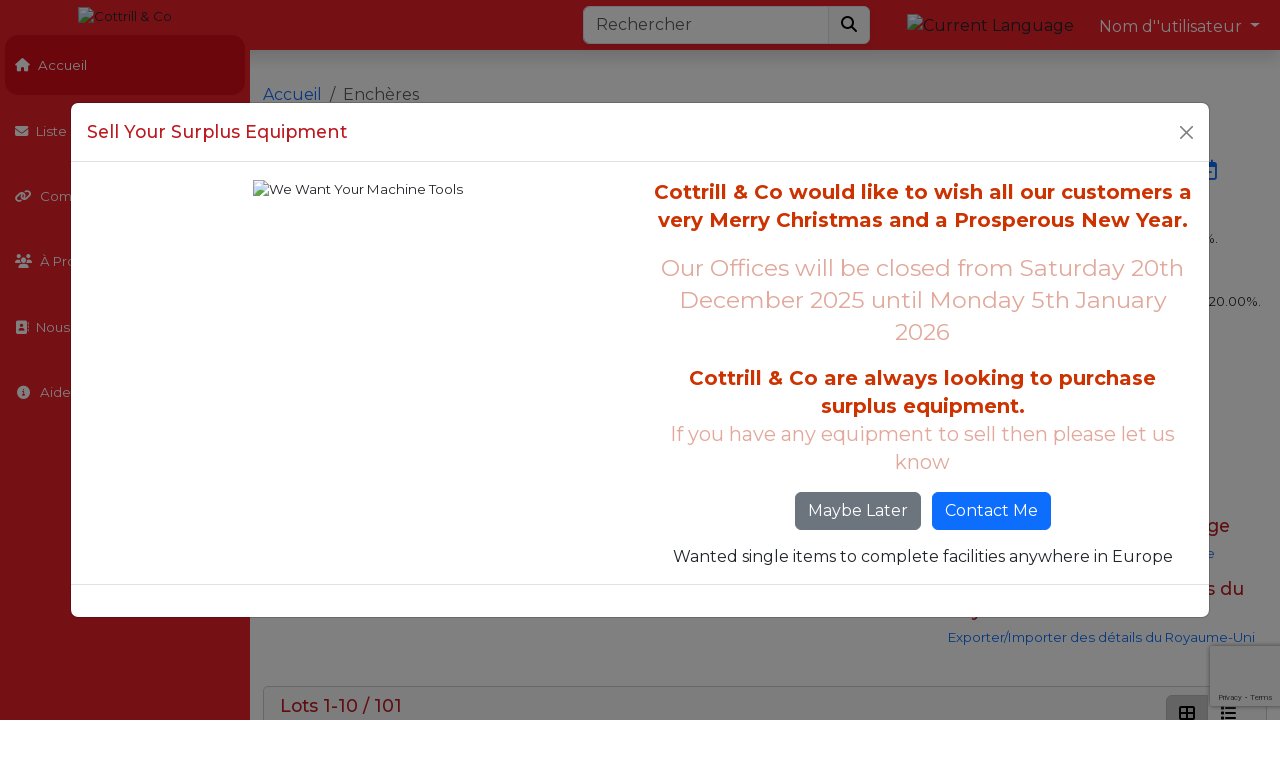

--- FILE ---
content_type: text/html
request_url: https://www.cottandco.com/fr/lots/auction/2320--cnc-and-manual-machine-tools-formerly-used-by-profile-gauge--tool-co-ltd
body_size: 8942
content:
<!DOCTYPE html>
<html class="notranslate" lang="fr">
<head>
  <meta http-equiv="X-UA-Compatible" content="IE=edge">
  <meta name="apple-mobile-web-app-capable" content="yes">
  <title>2320 – CNC and Manual Machine Tools formerly used by Profile Gauge &amp; Tool Co Ltd</title>
  <meta http-equiv="Content-Type" content="text/html; charset=utf-8">
  <meta name="language" content="fr">
  <meta name="description" lang="en" content="Auction website">
  <meta name="keywords" lang="en" content="">
  <meta property="og:image" content="/static/images/banner-400x400.jpg" />
  <link href="/css/bootstrap/css/bootstrap.min.css" rel="stylesheet">
  <script src="/js/popper.min.js"></script>
  <link rel="stylesheet" href="/static/css/cottandco-onet.css?1765186252" type="text/css" title="auction">
  <link rel="stylesheet" href="/static/css/cottandco-mobile.css?1765186252" type="text/css" title="auction">
  <link rel="stylesheet" href="/static/css/carousel.css?1765186252" type="text/css">
  <link rel="shortcut icon" type="image/x-icon" href="/media/icons/icon.jpg">
  <link id="favicon" rel="shortcut icon" type="image/x-icon" href="/favicon.ico">
  <meta property="og:image" content="/static/images/banner-400x400.jpg">
  <meta name="google-translate-customization" content="">
  <meta name="viewport" content="width=device-width, initial-scale=1">
  <link rel="stylesheet" href="/css/fontawesome/css/all.min.css" type="text/css">
  <script>var DB='cottandco';var bidserver='cottandco.o.gg';var WASPCHANNEL='catauction/358';var COOKIE_AUCTION=undefined;var PUSHSRV=undefined;var language='fr';</script>
  <script src="/js/main.js?1765186252"></script>
  <script src="/js/reconnecting-websocket.js"></script>
  <script src="/js/wasp.js?1765186252"></script>
  <script>var language='fr';</script>
  <script src="/fr/translationjs?1765186252"></script>
  <link rel="preconnect" href="https://fonts.googleapis.com">
  <link rel="preconnect" href="https://fonts.gstatic.com" crossorigin>
  <link href="https://fonts.googleapis.com/css2?family=Montserrat:ital,wght@0,100..900;1,100..900&family=Mukta:wght@200;300;400;500;600;700;800&family=Raleway:ital,wght@0,100..900;1,100..900&family=Roboto:ital,wght@0,100..900;1,100..900&display=swap" rel="stylesheet">
  <meta name="theme-color" content="#e8202a">
  <link rel="canonical" href="https://www.cottandco.com/fr/lots/auction/2320--cnc-and-manual-machine-tools-formerly-used-by-profile-gauge--tool-co-ltd" />
</head>
<body class="lots xnotranslate javascript_disabled">
<i class="fa-solid fa-bars mx-2 cursor-pointer" id="icon-openMenu"></i>
<nav class="sticky-top shadow pt-0 px-2 mt-0 d-flex align-items-center div-visible" id="navbar">
  <div class="d-flex w-100 align-items-center justify-content-between">
    <div class="d-flex align-items-center">
      <a title="Cottrill &amp; Co - Worldwide Asset Disposals" href="/fr/" class="navbar-brand" id="banner-logo">
	<img alt="Cottrill &amp; Co" src="/static/images/logo.png?1.4.112" style="width:130px; margin-top:10px;">
      </a>
    </div>
    <div class="d-flex align-items-center">
      <div class="mobile-view cursor-pointer" id="navbar-searchIcon">
	<i class="fa fa-search mx-2"></i>
      </div>
      <div class="desktop-view d-flex align-items-center">
	<form name="search-form" id="searchform" action="/fr/lots" method="post" style="width: 100%" class="me-4">
	  <div class="input-group shadow-sm">
	    <input value="" type="text" id="search" name="q" placeholder="Rechercher" class="form-control">
	    <input type="hidden" name="search">
	    <button type="submit" class="btn btn-light border" title="Search"><span class="fa fa-search"></span></button>
	  </div>
	</form>
      </div>
	  <div class="dropdown-center">
	      <button class="btn xbtn-light dropdown-toggle" type="button" id="languageDropdown" data-bs-toggle="dropdown" aria-expanded="false">
		  <img alt="Current Language" id="currentFlag" src="/static/images/fr.png" width="24">
	      </button>
	      <ul class="dropdown-menu" aria-labelledby="languageDropdown">
		  <li><a class="dropdown-item" href="?__lang__=en"><img alt="/static/images/gb.png" src="/static/images/gb.png" width="24"> English</a></li>
		  <li><a class="dropdown-item" href="?__lang__=it"><img alt="/static/images/it.png" src="/static/images/it.png" width="24"> Italiano</a></li>
		  <li><a class="dropdown-item" href="?__lang__=fr"><img alt="/static/images/fr.png" src="/static/images/fr.png" width="24"> Français</a></li>
		  <li><a class="dropdown-item" href="?__lang__=es"><img alt="/static/images/es.png" src="/static/images/es.png" width="24"> Español</a></li>
		  <li><a class="dropdown-item" href="?__lang__=de"><img alt="/static/images/de.png" src="/static/images/de.png" width="24"> Deutsch</a></li>
		  <li><a class="dropdown-item" href="?__lang__=pl"><img alt="/static/images/pl.png" src="/static/images/pl.png" width="24"> Polski</a></li>
	      </ul>
	  </div>
	  <div class="dropdown">
	    <button type="button" id="dropDownLoginBtn" class="btn btn-branding dropdown-toggle" data-bs-toggle="dropdown" aria-expanded="false" data-bs-auto-close="outside">
	      Nom d''utilisateur
	    </button>
	    <div class="dropdown-menu p-0" style="width: 300px">
<form method="post" action="/fr/login">
    <div class="card w-100 d-inline-block">
      <div class="card-header">
	<h1>Se connecter</h1>
      </div>
      <div class="card-body">
	<div id="div-login-alert"></div>
	<div class="form-floating mb-3">
	  <input value="" type="text" class="textField form-control" id="username" name="username" placeholder="Nom d''utilisateur ou adresse e-mail">
	  <label for="username">Nom d''utilisateur ou adresse e-mail</label>
	</div>
	<div class="form-floating">
	  <input value="" type="password" class="textField form-control" id="password" name="password" placeholder="Mot de passe">
	  <label for="password">Mot de passe</label>
	</div>
	<button id="login-submit" type="submit" title="Submit login details" class="btn btn-success w-100 my-3">Se connect</button>
	<p><a href="/en/register" title="Click to register">Cliquez ici pour vous inscrire</a></p>
	<p><a href="/en/password_reset">Mot de passe oublié</a>?</p>
      </div>
    </div>
</form>
	    </div>
	  </div>
    </div>
  </div>
</nav>
<div id="div-sideMenu" class="div-visible">
  <a title="Cottrill &amp; Co - Worldwide Asset Disposals" href="/fr/" class="navbar-brand d-block text-center">
    <img alt="Cottrill &amp; Co" src="/static/images/logo.png?1.4.112" class="logo" style="width: 200px" id="sideMenu-logo">
  </a>
  <div class="div-sideMenu-option-container">
    <a href="/fr/" class="li-sideMenu-option active"><i class="fa fa-home me-2"></i>Accueil</a>
    <a href="/fr/mailing" class="li-sideMenu-option "><i class="fa fa-envelope me-2"></i>Liste de Diffusion</a>
    <a href="/fr/help/combination-lots" class="li-sideMenu-option "><i class="fa fa-link me-2"></i>Combinations info</a>
    <a href="/fr/about" class="li-sideMenu-option "><i class="fa fa-users me-2"></i>À Propos</a>
    <a href="/fr/contact" class="li-sideMenu-option "><i class="fa fa-address-book me-2"></i>Nous contacter</a>
    <a href="/fr/help" class="li-sideMenu-option "><i class="fa fa-info-circle fa-fw me-2"></i>Aide</a>
  </div>
</div>
<div class="page-inner">
  <div id="content">
    <div id="div-mobileSearch">
      <form name="search-form" action="/fr/lots" method="post" style="width: 100%" class="me-4">
	<div class="input-group shadow-sm">
	  <input value="" type="text" id="search" name="q" placeholder="Rechercher" class="form-control">
	  <input type="hidden" name="search">
	  <button type="submit" class="btn btn-light border" title="Search"><span class="fa fa-search"></span></button>
	</div>
      </form>
    </div>
    <div id="announcements">
    </div>
  <nav aria-label="breadcrumb" class="nav-breadcrumb my-3">
    <ol class="breadcrumb">
      <li class="breadcrumb-item"><a href="/">Accueil</a></li>
      <li class="breadcrumb-item active" aria-current="page">Enchères</li>
    </ol>
  </nav>
  <div class="row">
    <div class="col-12 col-lg-8">
      <h3>2320 – CNC and Manual Machine Tools formerly used by Profile Gauge &amp; Tool Co Ltd</h3>
      <div class="d-flex">
      <div id="google_translate_element"></div>
      </div>
      <div class="partners">
        <unset ran>
      </div>
    <div class="card mt-4 translate">
      <div class="card-header d-flex align-items-center" data-bs-toggle="collapse" href="#moreInfo" role="button" aria-expanded="false" aria-controls="moreInfo">
	  Plus d'informations
	  <i class="fa fa-chevron-down ms-auto"></i>
      </div>
      <div class="collapse" id="moreInfo">
	<div class="card-body">
	  <div class="description translate mt-4">
	    <h5>'Description de l''enchère'</h5>
	    <p> Hartford Power Centre Pro 1000 Vertical Machining Centre with Hartrol Fanuc A1100 Control, Victor V Centre 102B Vertical Machining Centre with Fanuc Series OI-MC Control, Haas VF-3DCE Vertical Machining Centre with Haas Control, XYZ Edge 2000 Vertical Milling Machine, Daewoo Puma 12L CNC Lathe, Sodick A-530 D CNC Wire Eroder, Jones & Shipman 1400 Surface Grinder Plus Many Others...  </p>
	  </div>
	    <div class="mt-4">
	      <h5 class="mb-1">Temps de consultation</h5>
	      <div class="viewingTimes no-style">
		<p class="mb-0"> <h2>Viewing by Appointment only with the Auctioneer only, please
contact our Office on: + 44 (0) 121 328 2424</h2>
 </p>
	      </div>
	    </div>
	  <h5>'L''enchère se termine le':</h5>
	  <p>
	    mercredi 23 jui 2014 at 03:00 PM BST
	      <a class="add-to-calendar" title="Add to calendar" href="/fr/ics/2320--cnc-and-manual-machine-tools-formerly-used-by-profile-gauge--tool-co-ltd"></a>
	  </p>
	  <h5>Prime d'acheteur</h5>
	  <p>'La prime d''acheteur sera fixée à 15.00%.</p>
	  <h5>TVA <a href="/fr/siteobject/vat-documentation" class="fw-normal"><i class="fa fa-file-pdf ms-2"></i></a></h5>
	  <p>
	      La taxe sur la valeur ajoutée s''élèvera à 20.00%.<br>
	  </p>
	  <h5>Date limite de paiement</h5>
	  <p class="finalPaymentDate"> vendredi 25 jui 2014 at 05:00 PM BST</p>
	  <h5>finalClearanceDate</h5>
	  <p class="finalClearanceDate"> jeudi 7 aoû 2014 at 05:00 PM BST</p>
	  <h5>Agents d''expédition</h5>
	  <p class="shippingAgents"> <a href="/fr/shipping-agents">Liste des agents d''expédition</a> </p>
	  <h5>Sous-traitants pour le stockage</h5>
	  <p class="storageContractors"> <a href="/fr/storage-contractors">Liste des sous-traitants pour le stockage</a> </p>
	  <h5>Exporter/Importer des détails du Royaume-Uni</h5>
	  <p class="exportImportUK"> <a href="/fr/Exporting-Importing-from-the-UK">Exporter/Importer des détails du Royaume-Uni</a> </p>
	</div>
      </div>
    </div>
    <div class="card mt-4 translate">
      <div class="card-header d-flex align-items-center" data-bs-toggle="collapse" href="#keyTerms" role="button" aria-expanded="false" aria-controls="keyTerms">
	  Termes clés / Informations sur l'exportation
	  <i class="fa fa-chevron-down ms-auto"></i>
      </div>
      <div class="collapse" id="keyTerms">
	<div class="card-body">
	  <span class="no-style">
	      <h2>Location: These Items are located in Rotherham</h2>
<h2>Please Note: Dismantling and Loading will be at the cost of the
purchaser. Unfortunately there are no Lifting or Loading Facilities
available at this site.</h2>
<p>&nbsp;</p>
	  </span>
	</div>
      </div>
    </div>
      <div class="documentation mt-4">
  <h6 class="registerToBid"><i class="fa fa-exclamation-triangle me-2"></i>È necessario effettuare il login per poter fare offerte</h6>
      </div>
      <div class="d-flex align-items-start">
      </div>
    </div>
    <div class="col desktop-view">
      <h5>L''enchère se termine le</h5>
      <p>
	mercredi 23 jui 2014 at 03:00 PM BST
	  <a class="add-to-calendar" title="Add to calendar" href="/fr/ics/2320--cnc-and-manual-machine-tools-formerly-used-by-profile-gauge--tool-co-ltd"></a>
      </p>
      <h5>Prime d'acheteur</h5>
      <p>'La prime d''acheteur sera fixée à 15.00%.</p>
      <h5>TVA <a href="/fr/siteobject/vat-documentation" class="fw-normal"><i class="fa fa-file-pdf ms-2"></i></a></h5>
      <p>
	  La taxe sur la valeur ajoutée s''élèvera à 20.00%.<br>
      </p>
      <h5>Date limite de paiement</h5>
      <p class="finalPaymentDate"> vendredi 25 jui 2014 at 05:00 PM BST</p>
      <h5>'Date limite d''apurement'</h5>
	<p class="finalClearanceDate"> jeudi 7 aoû 2014 at 05:00 PM BST</p>
      <h5>'Agents d''expédition'</h5>
      <p class="shippingAgents"> <a href="/fr/shipping-agents">'Liste des agents d''expédition'</a> </p>
      <h5>Sous-traitants pour le stockage</h5>
      <p class="storageContractors"> <a href="/fr/storage-contractors">Liste des sous-traitants pour le stockage</a> </p>
      <h5>Exporter/Importer des détails du Royaume-Uni</h5>
      <p class="exportImportUK"> <a href="../../../Exporting-Importing-from-the-UK">Exporter/Importer des détails du Royaume-Uni</a> </p>
    </div>
  </div>
<div id="lot-list" class="card mt-4">
  <div class="lot-list card-header">
    <div class="d-flex align-items-center float-end">
      <span class="btn-group mr-3" id="viewgroup">
	<button type="button" class="btn btn-light btn-viewType active" data-type="lots" data-view="grid" title="Preview in grid format"><span class="fa fa-th-large"></span></button>
	<button type="button" class="btn btn-light btn-viewType" data-type="lots" data-view="list" title="Default table list"><span class="fa fa-list"></span></button>
      </span>
    </div>
    <h5>Lots 1-10 / 101</h5>
    <div class="overtime-notice"> Les enchères seront <strong>étendues</strong> sur des lots individuels si les enchères sont placées dans les <strong>10 minutes</strong> suivant l'heure de fin de l'article.  </div>
    <div class="lot-list-filters align-items-center">
      <div class="d-flex align-items-center">
	<div class="me-2">Catégories</div>
	<select class="form-select form-select-sm" onchange="location=this.value" style="width:auto">
	  <option value="/fr/lots/auction/2320--cnc-and-manual-machine-tools-formerly-used-by-profile-gauge--tool-co-ltd">- Tout -</option>
              <option value="/fr/lots/auction/2320--cnc-and-manual-machine-tools-formerly-used-by-profile-gauge--tool-co-ltd/Bandsaws--Saws#lot-list">Bandsaws/Saws (2)</option>
              <option value="/fr/lots/auction/2320--cnc-and-manual-machine-tools-formerly-used-by-profile-gauge--tool-co-ltd/Compressors--Dryers--Receivers#lot-list">Compressors/Dryers/Receivers (1)</option>
              <option value="/fr/lots/auction/2320--cnc-and-manual-machine-tools-formerly-used-by-profile-gauge--tool-co-ltd/Cranes#lot-list">Cranes (5)</option>
              <option value="/fr/lots/auction/2320--cnc-and-manual-machine-tools-formerly-used-by-profile-gauge--tool-co-ltd/Drills#lot-list">Drills (3)</option>
              <option value="/fr/lots/auction/2320--cnc-and-manual-machine-tools-formerly-used-by-profile-gauge--tool-co-ltd/Grinders#lot-list">Grinders (9)</option>
              <option value="/fr/lots/auction/2320--cnc-and-manual-machine-tools-formerly-used-by-profile-gauge--tool-co-ltd/Lathes#lot-list">Lathes (6)</option>
              <option value="/fr/lots/auction/2320--cnc-and-manual-machine-tools-formerly-used-by-profile-gauge--tool-co-ltd/Lifting Equipment#lot-list">Lifting Equipment (1)</option>
              <option value="/fr/lots/auction/2320--cnc-and-manual-machine-tools-formerly-used-by-profile-gauge--tool-co-ltd/Measuring Machine--Equipment#lot-list">Measuring Machine/Equipment (1)</option>
              <option value="/fr/lots/auction/2320--cnc-and-manual-machine-tools-formerly-used-by-profile-gauge--tool-co-ltd/Milling Machine#lot-list">Milling Machine (8)</option>
              <option value="/fr/lots/auction/2320--cnc-and-manual-machine-tools-formerly-used-by-profile-gauge--tool-co-ltd/Miscellaneous#lot-list">Miscellaneous (12)</option>
              <option value="/fr/lots/auction/2320--cnc-and-manual-machine-tools-formerly-used-by-profile-gauge--tool-co-ltd/Presses#lot-list">Presses (1)</option>
              <option value="/fr/lots/auction/2320--cnc-and-manual-machine-tools-formerly-used-by-profile-gauge--tool-co-ltd/Tooling--Vices--Ancillaries#lot-list">Tooling/Vices/Ancillaries (8)</option>
              <option value="/fr/lots/auction/2320--cnc-and-manual-machine-tools-formerly-used-by-profile-gauge--tool-co-ltd/Trucks--Forklift Trucks#lot-list">Trucks/Forklift Trucks (1)</option>
              <option value="/fr/lots/auction/2320--cnc-and-manual-machine-tools-formerly-used-by-profile-gauge--tool-co-ltd/Vertical Machining Centres#lot-list">Vertical Machining Centres (4)</option>
              <option value="/fr/lots/auction/2320--cnc-and-manual-machine-tools-formerly-used-by-profile-gauge--tool-co-ltd/Welding Equipment#lot-list">Welding Equipment (1)</option>
              <option value="/fr/lots/auction/2320--cnc-and-manual-machine-tools-formerly-used-by-profile-gauge--tool-co-ltd/Wire--EDM--Spark Eroder#lot-list">Wire/EDM/Spark Eroder (3)</option>
	</select>
      </div>
      <form class="d-flex align-items-center ms-auto">
	<span class="pageLabel text-nowrap me-2"># per page</span>
	<select name="pagination" onchange="this.form.submit()" class="form-select form-select-sm me-3" style="width:auto">
	  <option selected="selected" value="10">10</option>
	  <option value="25">25</option>
	  <option value="50">50</option>
	  <option value="100">100</option>
	  <option value="5000">Tout</option>
	</select>
      </form>
      <div class="div-pagination">
	<div>
    <nav aria-label="Page navigation example">
      <ul class="pagination">
	<li class="page-item">
	  <a class="prev page-link active" href="/fr/lots/auction/2320--cnc-and-manual-machine-tools-formerly-used-by-profile-gauge--tool-co-ltd?pagination=10&page=1#lot-list">1</a>
	</li>
	  <li class="page-item"><a href="/fr/lots/auction/2320--cnc-and-manual-machine-tools-formerly-used-by-profile-gauge--tool-co-ltd?pagination=10&page=2#lot-list" class="page-link ">2</a></li>
	  <li class="page-item"><a href="/fr/lots/auction/2320--cnc-and-manual-machine-tools-formerly-used-by-profile-gauge--tool-co-ltd?pagination=10&page=3#lot-list" class="page-link ">3</a></li>
	<li class="page-item"><span class="page-link">...</span></li>
	  <li class="page-item"><a class="page-link " href="/fr/lots/auction/2320--cnc-and-manual-machine-tools-formerly-used-by-profile-gauge--tool-co-ltd?pagination=10&page=11#lot-list">11</a></li>
	  <li class="page-item"><a class="next page-link" href="/fr/lots/auction/2320--cnc-and-manual-machine-tools-formerly-used-by-profile-gauge--tool-co-ltd?pagination=10&page=2#lot-list"><i class="fa-regular fa-circle-right"></i></a></li>
      </ul>
    </nav>
</div>
      </div>
    </div>
  </div>
  <div class="card-body">
    <div class="row lots div-card-row">
<div class="my-2 col-xl-4 col-lg-6 col-12">
  <div class="div-card div-lot itemBiddingInfo card shadow" data-lot="10552">
    <input style="width:80ex;" value="hartford-power-centre-pro-1000-vertical-machining-centre-with-hartrol-fanuc-a1100-control" type="hidden" name="slug">
    <div class="div-card-inner shadow">
      <div class="div-watchlist" data-slug="hartford-power-centre-pro-1000-vertical-machining-centre-with-hartrol-fanuc-a1100-control" data-lot="10552">
	<i class="fa-regular fa-heart checkbox-watchlist active" data-value="Y"></i>
	<i class="fa-solid fa-heart text-danger checkbox-watchlist " data-value="N"></i>
      </div>
      <div class="stretchy-wrapper-container">
	<div class="stretchy-wrapper">
	  <a class="lot-image" href="/fr/lots/hartford-power-centre-pro-1000-vertical-machining-centre-with-hartrol-fanuc-a1100-control" title="Preview Image">
	    <img alt="Hartford Power Centre Pro 1000 Vertical Machining Centre with Hartrol Fanuc A1100 Control" src="/img/358/640/480/297e88dfe600d86816c41b4875c6c9afb0ba23e7.jpg?keepRatio" onerror="this.src='/media/missing.jpg'" src="" data-src="/img/358/640/480/297e88dfe600d86816c41b4875c6c9afb0ba23e7.jpg?keepRatio" style="height: 100%" class="img-fluidx lotimagex">
	  </a>
	</div>
      </div>
      <div class="div-card-information d-flex flex-column" xhref="/fr/lots/auction/2320--cnc-and-manual-machine-tools-formerly-used-by-profile-gauge--tool-co-ltd">
	<div class="div-card-information-text" style="margin-bottom: auto">
	  <div class="lot-text" style="margin-bottom: auto">
	    <h6> <a href="/fr/lots/hartford-power-centre-pro-1000-vertical-machining-centre-with-hartrol-fanuc-a1100-control" class="text-decoration-none text-primary-emphasis xfw-bold"> Lot 300: Hartford Power Centre Pro 1000 Vertical Machining Centre with Hartrol Fanuc A1100 Control </a> </h6>
	    <div class="description translate text-truncate-3">
	      <p>Hartford Power Centre Pro 1000 Vertical Machining Centre with
Hartrol Fanuc A1100 Control, 1150mm x 600mm Table, 24-Position ATC,
Swarf Conveyor, Qty of Toolholders and Tools. S/No. 010386
(2007)</p>
<p>Please Note: This Item is located in Rotherham - Dismantling and
Loading will be at the cost of the purchaser</p>
	    </div>
	  </div>
  <div class="timeRemaining timeRemainingBlock" data-slug="hartford-power-centre-pro-1000-vertical-machining-centre-with-hartrol-fanuc-a1100-control">
      <div class="value " data-lotclose="2014-07-23 15:50:00">
  <span class="time-unit" id="remaining-time"> Enchère termin </span>
      </div>
  </div>
	  <p> <div class="translate">
</div>
 </p>
	</div>
	  <div class="div-card-information-bid">
	    <div class="div-bidCurrentText-container">
  <div class="currentBid row" data-value="18500.00" data-increment="250.00">
    <div class="py-1 col-4 text-secondary fw-bold label text-nowrap"> 
    </div>
    <div class="py-1 col value fw-bold">
    </div>
  </div>
	      <div class="div-biddingStatus-container" data-lot="10552">
    <div class="biddingStatus"></div>
</div>
	    </div>
  <form method="post" action="/en/lots/hartford-power-centre-pro-1000-vertical-machining-centre-with-hartrol-fanuc-a1100-control" class="bidForm bidBox disable-form" data-auctiontype="auctionsaleendextend">
    <input value="true" type="hidden" name="bidPost">
    <input style="width:80ex;" value="hartford-power-centre-pro-1000-vertical-machining-centre-with-hartrol-fanuc-a1100-control" type="hidden" name="slug">
  </form>
    <div class="alert alert-danger mt-2 py-1"><i class="fa fa-exclamation-triangle"></i><a href="javascript:login()">È necessario effettuare il login per poter fare offerte</a></div>
	  </div>
	</div>
    </div>
  </div>
</div>
<div class="my-2 col-xl-4 col-lg-6 col-12">
  <div class="div-card div-lot itemBiddingInfo card shadow" data-lot="10553">
    <input style="width:80ex;" value="victor-v-center-102-vertical-machining-centre-with-fanuc-series-oi-mc-control" type="hidden" name="slug">
    <div class="div-card-inner shadow">
      <div class="div-watchlist" data-slug="victor-v-center-102-vertical-machining-centre-with-fanuc-series-oi-mc-control" data-lot="10553">
	<i class="fa-regular fa-heart checkbox-watchlist active" data-value="Y"></i>
	<i class="fa-solid fa-heart text-danger checkbox-watchlist " data-value="N"></i>
      </div>
      <div class="stretchy-wrapper-container">
	<div class="stretchy-wrapper">
	  <a class="lot-image" href="/fr/lots/victor-v-center-102-vertical-machining-centre-with-fanuc-series-oi-mc-control" title="Preview Image">
	    <img alt="Victor V Center -102 Vertical Machining Centre with Fanuc Series OI-MC Control" src="/img/358/640/480/a93fc603bb7212ca02d2912e591b970943f62488.jpg?keepRatio" onerror="this.src='/media/missing.jpg'" src="" data-src="/img/358/640/480/a93fc603bb7212ca02d2912e591b970943f62488.jpg?keepRatio" style="height: 100%" class="img-fluidx lotimagex">
	  </a>
	</div>
      </div>
      <div class="div-card-information d-flex flex-column" xhref="/fr/lots/auction/2320--cnc-and-manual-machine-tools-formerly-used-by-profile-gauge--tool-co-ltd">
	<div class="div-card-information-text" style="margin-bottom: auto">
	  <div class="lot-text" style="margin-bottom: auto">
	    <h6> <a href="/fr/lots/victor-v-center-102-vertical-machining-centre-with-fanuc-series-oi-mc-control" class="text-decoration-none text-primary-emphasis xfw-bold"> Lot 301: Victor V Center -102 Vertical Machining Centre with Fanuc Series OI-MC Control </a> </h6>
	    <div class="description translate text-truncate-3">
	      <p>Victor V Centre 102B Vertical Machining Centre with Fanuc Series
Oi-MC Control, 24-Position ATC, 1100mm x 600mm Table, Swarf
Conveyor, Qty of Toolholders &amp; Tools. S/No. WB1202 (2005)</p>
<p>Please Note: This Item is located in Rotherham - Dismantling and
Loading will be at the cost of the purchaser</p>
	    </div>
	  </div>
  <div class="timeRemaining timeRemainingBlock" data-slug="victor-v-center-102-vertical-machining-centre-with-fanuc-series-oi-mc-control">
      <div class="value " data-lotclose="2014-07-23 16:00:00">
  <span class="time-unit" id="remaining-time"> Enchère termin </span>
      </div>
  </div>
	  <p> <div class="translate">
</div>
 </p>
	</div>
	  <div class="div-card-information-bid">
	    <div class="div-bidCurrentText-container">
  <div class="currentBid row" data-value="15000.00" data-increment="250.00">
    <div class="py-1 col-4 text-secondary fw-bold label text-nowrap"> 
    </div>
    <div class="py-1 col value fw-bold">
    </div>
  </div>
	      <div class="div-biddingStatus-container" data-lot="10553">
    <div class="biddingStatus"></div>
</div>
	    </div>
  <form method="post" action="/en/lots/victor-v-center-102-vertical-machining-centre-with-fanuc-series-oi-mc-control" class="bidForm bidBox disable-form" data-auctiontype="auctionsaleendextend">
    <input value="true" type="hidden" name="bidPost">
    <input style="width:80ex;" value="victor-v-center-102-vertical-machining-centre-with-fanuc-series-oi-mc-control" type="hidden" name="slug">
  </form>
    <div class="alert alert-danger mt-2 py-1"><i class="fa fa-exclamation-triangle"></i><a href="javascript:login()">È necessario effettuare il login per poter fare offerte</a></div>
	  </div>
	</div>
    </div>
  </div>
</div>
<div class="my-2 col-xl-4 col-lg-6 col-12">
  <div class="div-card div-lot itemBiddingInfo card shadow" data-lot="10554">
    <input style="width:80ex;" value="victor-v-center--102-machining-centre-with-fanuc-series-oi-mc-control" type="hidden" name="slug">
    <div class="div-card-inner shadow">
      <div class="div-watchlist" data-slug="victor-v-center--102-machining-centre-with-fanuc-series-oi-mc-control" data-lot="10554">
	<i class="fa-regular fa-heart checkbox-watchlist active" data-value="Y"></i>
	<i class="fa-solid fa-heart text-danger checkbox-watchlist " data-value="N"></i>
      </div>
      <div class="stretchy-wrapper-container">
	<div class="stretchy-wrapper">
	  <a class="lot-image" href="/fr/lots/victor-v-center--102-machining-centre-with-fanuc-series-oi-mc-control" title="Preview Image">
	    <img alt="Victor V Center -102 Machining Centre with Fanuc Series OI-MC Control" src="/img/358/640/480/c47d3b23bdd6da4408cd76822199b329c6deaf49.jpg?keepRatio" onerror="this.src='/media/missing.jpg'" src="" data-src="/img/358/640/480/c47d3b23bdd6da4408cd76822199b329c6deaf49.jpg?keepRatio" style="height: 100%" class="img-fluidx lotimagex">
	  </a>
	</div>
      </div>
      <div class="div-card-information d-flex flex-column" xhref="/fr/lots/auction/2320--cnc-and-manual-machine-tools-formerly-used-by-profile-gauge--tool-co-ltd">
	<div class="div-card-information-text" style="margin-bottom: auto">
	  <div class="lot-text" style="margin-bottom: auto">
	    <h6> <a href="/fr/lots/victor-v-center--102-machining-centre-with-fanuc-series-oi-mc-control" class="text-decoration-none text-primary-emphasis xfw-bold"> Lot 302: Victor V Center -102 Machining Centre with Fanuc Series OI-MC Control </a> </h6>
	    <div class="description translate text-truncate-3">
	      <p>Victor V Centre 102B Machining Centre with Fanuc Series Oi-MC
Control, 24-Station ATC, 1100mm x 600mm Table, Swarf Conveyor, Qty
of Toolholders and Tools. &nbsp;S/No. WB-1180 (2004)</p>
<p>Please Note: This Item is located in Rotherham - Dismantling and
Loading will be at the cost of the purchaser</p>
	    </div>
	  </div>
  <div class="timeRemaining timeRemainingBlock" data-slug="victor-v-center--102-machining-centre-with-fanuc-series-oi-mc-control">
      <div class="value " data-lotclose="2014-07-23 16:50:00">
  <span class="time-unit" id="remaining-time"> Enchère termin </span>
      </div>
  </div>
	  <p> <div class="translate">
</div>
 </p>
	</div>
	  <div class="div-card-information-bid">
	    <div class="div-bidCurrentText-container">
  <div class="currentBid row" data-value="16000.00" data-increment="250.00">
    <div class="py-1 col-4 text-secondary fw-bold label text-nowrap"> 
    </div>
    <div class="py-1 col value fw-bold">
    </div>
  </div>
	      <div class="div-biddingStatus-container" data-lot="10554">
    <div class="biddingStatus"></div>
</div>
	    </div>
  <form method="post" action="/en/lots/victor-v-center--102-machining-centre-with-fanuc-series-oi-mc-control" class="bidForm bidBox disable-form" data-auctiontype="auctionsaleendextend">
    <input value="true" type="hidden" name="bidPost">
    <input style="width:80ex;" value="victor-v-center--102-machining-centre-with-fanuc-series-oi-mc-control" type="hidden" name="slug">
  </form>
    <div class="alert alert-danger mt-2 py-1"><i class="fa fa-exclamation-triangle"></i><a href="javascript:login()">È necessario effettuare il login per poter fare offerte</a></div>
	  </div>
	</div>
    </div>
  </div>
</div>
<div class="my-2 col-xl-4 col-lg-6 col-12">
  <div class="div-card div-lot itemBiddingInfo card shadow" data-lot="10555">
    <input style="width:80ex;" value="haas-vf-3dce-vertical-machining-centre-with-haas-control-" type="hidden" name="slug">
    <div class="div-card-inner shadow">
      <div class="div-watchlist" data-slug="haas-vf-3dce-vertical-machining-centre-with-haas-control-" data-lot="10555">
	<i class="fa-regular fa-heart checkbox-watchlist active" data-value="Y"></i>
	<i class="fa-solid fa-heart text-danger checkbox-watchlist " data-value="N"></i>
      </div>
      <div class="stretchy-wrapper-container">
	<div class="stretchy-wrapper">
	  <a class="lot-image" href="/fr/lots/haas-vf-3dce-vertical-machining-centre-with-haas-control-" title="Preview Image">
	    <img alt="Haas VF-3DCE Vertical Machining Centre with Haas Control" src="/img/358/640/480/a0ae52840e147a789cf1c76763dc6f19161781ca.jpg?keepRatio" onerror="this.src='/media/missing.jpg'" src="" data-src="/img/358/640/480/a0ae52840e147a789cf1c76763dc6f19161781ca.jpg?keepRatio" style="height: 100%" class="img-fluidx lotimagex">
	  </a>
	</div>
      </div>
      <div class="div-card-information d-flex flex-column" xhref="/fr/lots/auction/2320--cnc-and-manual-machine-tools-formerly-used-by-profile-gauge--tool-co-ltd">
	<div class="div-card-information-text" style="margin-bottom: auto">
	  <div class="lot-text" style="margin-bottom: auto">
	    <h6> <a href="/fr/lots/haas-vf-3dce-vertical-machining-centre-with-haas-control-" class="text-decoration-none text-primary-emphasis xfw-bold"> Lot 303: Haas VF-3DCE Vertical Machining Centre with Haas Control </a> </h6>
	    <div class="description translate text-truncate-3">
	      <p>Haas VF-3DCE Vertical Machining Centre with Haas Control, 1200mm
x 450mm Table, 20-Station ATC, Qty of Toolholders and Tools. S/No.
27894 (2002)</p>
<p>Please Note: This Item is located in Rotherham - Dismantling and
Loading will be at the cost of the purchaser</p>
	    </div>
	  </div>
  <div class="timeRemaining timeRemainingBlock" data-slug="haas-vf-3dce-vertical-machining-centre-with-haas-control-">
      <div class="value " data-lotclose="2014-07-23 17:40:00">
  <span class="time-unit" id="remaining-time"> Enchère termin </span>
      </div>
  </div>
	  <p> <div class="translate">
</div>
 </p>
	</div>
	  <div class="div-card-information-bid">
	    <div class="div-bidCurrentText-container">
  <div class="currentBid row" data-value="20250.00" data-increment="250.00">
    <div class="py-1 col-4 text-secondary fw-bold label text-nowrap"> 
    </div>
    <div class="py-1 col value fw-bold">
    </div>
  </div>
	      <div class="div-biddingStatus-container" data-lot="10555">
    <div class="biddingStatus"></div>
</div>
	    </div>
  <form method="post" action="/en/lots/haas-vf-3dce-vertical-machining-centre-with-haas-control-" class="bidForm bidBox disable-form" data-auctiontype="auctionsaleendextend">
    <input value="true" type="hidden" name="bidPost">
    <input style="width:80ex;" value="haas-vf-3dce-vertical-machining-centre-with-haas-control-" type="hidden" name="slug">
  </form>
    <div class="alert alert-danger mt-2 py-1"><i class="fa fa-exclamation-triangle"></i><a href="javascript:login()">È necessario effettuare il login per poter fare offerte</a></div>
	  </div>
	</div>
    </div>
  </div>
</div>
<div class="my-2 col-xl-4 col-lg-6 col-12">
  <div class="div-card div-lot itemBiddingInfo card shadow" data-lot="10556">
    <input style="width:80ex;" value="krv-edge-2000-vertical-milling-machine-with-prototrak-edge-3-axis-dro" type="hidden" name="slug">
    <div class="div-card-inner shadow">
      <div class="div-watchlist" data-slug="krv-edge-2000-vertical-milling-machine-with-prototrak-edge-3-axis-dro" data-lot="10556">
	<i class="fa-regular fa-heart checkbox-watchlist active" data-value="Y"></i>
	<i class="fa-solid fa-heart text-danger checkbox-watchlist " data-value="N"></i>
      </div>
      <div class="stretchy-wrapper-container">
	<div class="stretchy-wrapper">
	  <a class="lot-image" href="/fr/lots/krv-edge-2000-vertical-milling-machine-with-prototrak-edge-3-axis-dro" title="Preview Image">
	    <img alt="KRV Edge 2000 Vertical Milling Machine with Prototrak Edge 3 Axis DRO" src="/img/358/640/480/bbac825416b719c9f8b682398a037e90f04af88c.jpg?keepRatio" onerror="this.src='/media/missing.jpg'" src="" data-src="/img/358/640/480/bbac825416b719c9f8b682398a037e90f04af88c.jpg?keepRatio" style="height: 100%" class="img-fluidx lotimagex">
	  </a>
	</div>
      </div>
      <div class="div-card-information d-flex flex-column" xhref="/fr/lots/auction/2320--cnc-and-manual-machine-tools-formerly-used-by-profile-gauge--tool-co-ltd">
	<div class="div-card-information-text" style="margin-bottom: auto">
	  <div class="lot-text" style="margin-bottom: auto">
	    <h6> <a href="/fr/lots/krv-edge-2000-vertical-milling-machine-with-prototrak-edge-3-axis-dro" class="text-decoration-none text-primary-emphasis xfw-bold"> Lot 304: KRV Edge 2000 Vertical Milling Machine with Prototrak Edge 3 Axis DRO </a> </h6>
	    <div class="description translate text-truncate-3">
	      <p>KRV Edge 2000 Vertical Milling Machine with Prototrak Edge 3
Axis Control, 1200mm x 450mm Table, Powered X Axis. S/No. 9427</p>
<p>Please Note: This Item is located in Rotherham - Dismantling and
Loading will be at the cost of the purchaser</p>
	    </div>
	  </div>
  <div class="timeRemaining timeRemainingBlock" data-slug="krv-edge-2000-vertical-milling-machine-with-prototrak-edge-3-axis-dro">
      <div class="value " data-lotclose="2014-07-23 16:00:00">
  <span class="time-unit" id="remaining-time"> Enchère termin </span>
      </div>
  </div>
	  <p> <div class="translate">
</div>
 </p>
	</div>
	  <div class="div-card-information-bid">
	    <div class="div-bidCurrentText-container">
  <div class="currentBid row" data-value="2800.00" data-increment="100.00">
    <div class="py-1 col-4 text-secondary fw-bold label text-nowrap"> 
    </div>
    <div class="py-1 col value fw-bold">
    </div>
  </div>
	      <div class="div-biddingStatus-container" data-lot="10556">
    <div class="biddingStatus"></div>
</div>
	    </div>
  <form method="post" action="/en/lots/krv-edge-2000-vertical-milling-machine-with-prototrak-edge-3-axis-dro" class="bidForm bidBox disable-form" data-auctiontype="auctionsaleendextend">
    <input value="true" type="hidden" name="bidPost">
    <input style="width:80ex;" value="krv-edge-2000-vertical-milling-machine-with-prototrak-edge-3-axis-dro" type="hidden" name="slug">
  </form>
    <div class="alert alert-danger mt-2 py-1"><i class="fa fa-exclamation-triangle"></i><a href="javascript:login()">È necessario effettuare il login per poter fare offerte</a></div>
	  </div>
	</div>
    </div>
  </div>
</div>
<div class="my-2 col-xl-4 col-lg-6 col-12">
  <div class="div-card div-lot itemBiddingInfo card shadow" data-lot="10557">
    <input style="width:80ex;" value="daewoo-puma-12l-cnc-lathe-with-fanuc-series-0-t-control" type="hidden" name="slug">
    <div class="div-card-inner shadow">
      <div class="div-watchlist" data-slug="daewoo-puma-12l-cnc-lathe-with-fanuc-series-0-t-control" data-lot="10557">
	<i class="fa-regular fa-heart checkbox-watchlist active" data-value="Y"></i>
	<i class="fa-solid fa-heart text-danger checkbox-watchlist " data-value="N"></i>
      </div>
      <div class="stretchy-wrapper-container">
	<div class="stretchy-wrapper">
	  <a class="lot-image" href="/fr/lots/daewoo-puma-12l-cnc-lathe-with-fanuc-series-0-t-control" title="Preview Image">
	    <img alt="Daewoo Puma 12L CNC Lathe with Fanuc Series 0-T Control" src="/img/358/640/480/a236ede1d061a55752787b4c04f0db261203fd89.jpg?keepRatio" onerror="this.src='/media/missing.jpg'" src="" data-src="/img/358/640/480/a236ede1d061a55752787b4c04f0db261203fd89.jpg?keepRatio" style="height: 100%" class="img-fluidx lotimagex">
	  </a>
	</div>
      </div>
      <div class="div-card-information d-flex flex-column" xhref="/fr/lots/auction/2320--cnc-and-manual-machine-tools-formerly-used-by-profile-gauge--tool-co-ltd">
	<div class="div-card-information-text" style="margin-bottom: auto">
	  <div class="lot-text" style="margin-bottom: auto">
	    <h6> <a href="/fr/lots/daewoo-puma-12l-cnc-lathe-with-fanuc-series-0-t-control" class="text-decoration-none text-primary-emphasis xfw-bold"> Lot 305: Daewoo Puma 12L CNC Lathe with Fanuc Series 0-T Control </a> </h6>
	    <div class="description translate text-truncate-3">
	      <p>Daewoo Puma 12L CNC Lathe with Fanuc Series 0-T Control,
Kitagawa B12 Chuck, 10-Position Turret, Tailstock, Swarf Conveyor,
Qty of Toolholders, Tools and Jaws. S/No. PL120913 (1996)</p>
<p>Please Note: This Item is located in Rotherham - Dismantling and
Loading will be at the cost of the purchaser</p>
	    </div>
	  </div>
  <div class="timeRemaining timeRemainingBlock" data-slug="daewoo-puma-12l-cnc-lathe-with-fanuc-series-0-t-control">
      <div class="value " data-lotclose="2014-07-23 15:30:00">
  <span class="time-unit" id="remaining-time"> Enchère termin </span>
      </div>
  </div>
	  <p> <div class="translate">
</div>
 </p>
	</div>
	  <div class="div-card-information-bid">
	    <div class="div-bidCurrentText-container">
  <div class="currentBid row" data-value="15000.00" data-increment="250.00">
    <div class="py-1 col-4 text-secondary fw-bold label text-nowrap"> 
    </div>
    <div class="py-1 col value fw-bold">
    </div>
  </div>
	      <div class="div-biddingStatus-container" data-lot="10557">
    <div class="biddingStatus"></div>
</div>
	    </div>
  <form method="post" action="/en/lots/daewoo-puma-12l-cnc-lathe-with-fanuc-series-0-t-control" class="bidForm bidBox disable-form" data-auctiontype="auctionsaleendextend">
    <input value="true" type="hidden" name="bidPost">
    <input style="width:80ex;" value="daewoo-puma-12l-cnc-lathe-with-fanuc-series-0-t-control" type="hidden" name="slug">
  </form>
    <div class="alert alert-danger mt-2 py-1"><i class="fa fa-exclamation-triangle"></i><a href="javascript:login()">È necessario effettuare il login per poter fare offerte</a></div>
	  </div>
	</div>
    </div>
  </div>
</div>
<div class="my-2 col-xl-4 col-lg-6 col-12">
  <div class="div-card div-lot itemBiddingInfo card shadow" data-lot="10558">
    <input style="width:80ex;" value="victor-v-turn--36-cnc-lathe-with-fanuc-oi-tb-control" type="hidden" name="slug">
    <div class="div-card-inner shadow">
      <div class="div-watchlist" data-slug="victor-v-turn--36-cnc-lathe-with-fanuc-oi-tb-control" data-lot="10558">
	<i class="fa-regular fa-heart checkbox-watchlist active" data-value="Y"></i>
	<i class="fa-solid fa-heart text-danger checkbox-watchlist " data-value="N"></i>
      </div>
      <div class="stretchy-wrapper-container">
	<div class="stretchy-wrapper">
	  <a class="lot-image" href="/fr/lots/victor-v-turn--36-cnc-lathe-with-fanuc-oi-tb-control" title="Preview Image">
	    <img alt="Victor V Turn – 36 CNC Lathe with Fanuc OI-TB Control" src="/img/358/640/480/51735142c66039a19aba8380acbe752c8a4c0920.jpg?keepRatio" onerror="this.src='/media/missing.jpg'" src="" data-src="/img/358/640/480/51735142c66039a19aba8380acbe752c8a4c0920.jpg?keepRatio" style="height: 100%" class="img-fluidx lotimagex">
	  </a>
	</div>
      </div>
      <div class="div-card-information d-flex flex-column" xhref="/fr/lots/auction/2320--cnc-and-manual-machine-tools-formerly-used-by-profile-gauge--tool-co-ltd">
	<div class="div-card-information-text" style="margin-bottom: auto">
	  <div class="lot-text" style="margin-bottom: auto">
	    <h6> <a href="/fr/lots/victor-v-turn--36-cnc-lathe-with-fanuc-oi-tb-control" class="text-decoration-none text-primary-emphasis xfw-bold"> Lot 306: Victor V Turn – 36 CNC Lathe with Fanuc OI-TB Control </a> </h6>
	    <div class="description translate text-truncate-3">
	      <p>Victor V Turn – 36 CNC Lathe with Fanuc Oi-TB Control, Kitagawa
B15 Chuck, 10-Position Turret, Tailstock, Swarf Conveyor, Qty of
Toolholders, Tools and Jaws. S/No. MD1521</p>
<p>Please Note: This Item is located in Rotherham - Dismantling and
Loading will be at the cost of the purchaser</p>
	    </div>
	  </div>
  <div class="timeRemaining timeRemainingBlock" data-slug="victor-v-turn--36-cnc-lathe-with-fanuc-oi-tb-control">
      <div class="value " data-lotclose="2014-07-23 16:20:00">
  <span class="time-unit" id="remaining-time"> Enchère termin </span>
      </div>
  </div>
	  <p> <div class="translate">
</div>
 </p>
	</div>
	  <div class="div-card-information-bid">
	    <div class="div-bidCurrentText-container">
  <div class="currentBid row" data-value="19750.00" data-increment="250.00">
    <div class="py-1 col-4 text-secondary fw-bold label text-nowrap"> 
    </div>
    <div class="py-1 col value fw-bold">
    </div>
  </div>
	      <div class="div-biddingStatus-container" data-lot="10558">
    <div class="biddingStatus"></div>
</div>
	    </div>
  <form method="post" action="/en/lots/victor-v-turn--36-cnc-lathe-with-fanuc-oi-tb-control" class="bidForm bidBox disable-form" data-auctiontype="auctionsaleendextend">
    <input value="true" type="hidden" name="bidPost">
    <input style="width:80ex;" value="victor-v-turn--36-cnc-lathe-with-fanuc-oi-tb-control" type="hidden" name="slug">
  </form>
    <div class="alert alert-danger mt-2 py-1"><i class="fa fa-exclamation-triangle"></i><a href="javascript:login()">È necessario effettuare il login per poter fare offerte</a></div>
	  </div>
	</div>
    </div>
  </div>
</div>
<div class="my-2 col-xl-4 col-lg-6 col-12">
  <div class="div-card div-lot itemBiddingInfo card shadow" data-lot="10559">
    <input style="width:80ex;" value="xyz-proturn-410-lathe" type="hidden" name="slug">
    <div class="div-card-inner shadow">
      <div class="div-watchlist" data-slug="xyz-proturn-410-lathe" data-lot="10559">
	<i class="fa-regular fa-heart checkbox-watchlist active" data-value="Y"></i>
	<i class="fa-solid fa-heart text-danger checkbox-watchlist " data-value="N"></i>
      </div>
      <div class="stretchy-wrapper-container">
	<div class="stretchy-wrapper">
	  <a class="lot-image" href="/fr/lots/xyz-proturn-410-lathe" title="Preview Image">
	    <img alt="XYZ Proturn 410 Lathe" src="/img/358/640/480/c9f974d867b270aee8dc8bf4a5559c2612fcdfd3.jpg?keepRatio" onerror="this.src='/media/missing.jpg'" src="" data-src="/img/358/640/480/c9f974d867b270aee8dc8bf4a5559c2612fcdfd3.jpg?keepRatio" style="height: 100%" class="img-fluidx lotimagex">
	  </a>
	</div>
      </div>
      <div class="div-card-information d-flex flex-column" xhref="/fr/lots/auction/2320--cnc-and-manual-machine-tools-formerly-used-by-profile-gauge--tool-co-ltd">
	<div class="div-card-information-text" style="margin-bottom: auto">
	  <div class="lot-text" style="margin-bottom: auto">
	    <h6> <a href="/fr/lots/xyz-proturn-410-lathe" class="text-decoration-none text-primary-emphasis xfw-bold"> Lot 307: XYZ Proturn 410 Lathe </a> </h6>
	    <div class="description translate text-truncate-3">
	      <p>XYZ Proturn 410 Lathe with Prototrak LX3 Control, 18’’ dia x 40’’
	    </div>
	  </div>
  <div class="timeRemaining timeRemainingBlock" data-slug="xyz-proturn-410-lathe">
      <div class="value " data-lotclose="2014-07-23 16:10:00">
  <span class="time-unit" id="remaining-time"> Enchère termin </span>
      </div>
  </div>
	  <p> <div class="translate">
</div>
 </p>
	</div>
	  <div class="div-card-information-bid">
	    <div class="div-bidCurrentText-container">
  <div class="currentBid row" data-value="6000.00" data-increment="100.00">
    <div class="py-1 col-4 text-secondary fw-bold label text-nowrap"> 
    </div>
    <div class="py-1 col value fw-bold">
    </div>
  </div>
	      <div class="div-biddingStatus-container" data-lot="10559">
    <div class="biddingStatus"></div>
</div>
	    </div>
  <form method="post" action="/en/lots/xyz-proturn-410-lathe" class="bidForm bidBox disable-form" data-auctiontype="auctionsaleendextend">
    <input value="true" type="hidden" name="bidPost">
    <input style="width:80ex;" value="xyz-proturn-410-lathe" type="hidden" name="slug">
  </form>
    <div class="alert alert-danger mt-2 py-1"><i class="fa fa-exclamation-triangle"></i><a href="javascript:login()">È necessario effettuare il login per poter fare offerte</a></div>
	  </div>
	</div>
    </div>
  </div>
</div>
<div class="my-2 col-xl-4 col-lg-6 col-12">
  <div class="div-card div-lot itemBiddingInfo card shadow" data-lot="10560">
    <input style="width:80ex;" value="sodick-a-530-d-cnc-wire-eroder-" type="hidden" name="slug">
    <div class="div-card-inner shadow">
      <div class="div-watchlist" data-slug="sodick-a-530-d-cnc-wire-eroder-" data-lot="10560">
	<i class="fa-regular fa-heart checkbox-watchlist active" data-value="Y"></i>
	<i class="fa-solid fa-heart text-danger checkbox-watchlist " data-value="N"></i>
      </div>
      <div class="stretchy-wrapper-container">
	<div class="stretchy-wrapper">
	  <a class="lot-image" href="/fr/lots/sodick-a-530-d-cnc-wire-eroder-" title="Preview Image">
	    <img alt="Sodick A-530 D CNC Wire Eroder" src="/img/358/640/480/6cc73dbbcfd259dd97f697d75ad1d116ca804e0c.jpg?keepRatio" onerror="this.src='/media/missing.jpg'" src="" data-src="/img/358/640/480/6cc73dbbcfd259dd97f697d75ad1d116ca804e0c.jpg?keepRatio" style="height: 100%" class="img-fluidx lotimagex">
	  </a>
	</div>
      </div>
      <div class="div-card-information d-flex flex-column" xhref="/fr/lots/auction/2320--cnc-and-manual-machine-tools-formerly-used-by-profile-gauge--tool-co-ltd">
	<div class="div-card-information-text" style="margin-bottom: auto">
	  <div class="lot-text" style="margin-bottom: auto">
	    <h6> <a href="/fr/lots/sodick-a-530-d-cnc-wire-eroder-" class="text-decoration-none text-primary-emphasis xfw-bold"> Lot 308: Sodick A-530 D CNC Wire Eroder </a> </h6>
	    <div class="description translate text-truncate-3">
	      <p>Sodick A-530 D CNC Wire Eroder S/No. T-2670 (1996) with EX21
Control System, 1m x 600mm x 350mm Approx Tank, Oil Temperature
regulator S/No. 096025</p>
<p>Please Note: This Item is located in Rotherham - Dismantling and
Loading will be at the cost of the purchaser</p>
	    </div>
	  </div>
  <div class="timeRemaining timeRemainingBlock" data-slug="sodick-a-530-d-cnc-wire-eroder-">
      <div class="value " data-lotclose="2014-07-23 15:40:00">
  <span class="time-unit" id="remaining-time"> Enchère termin </span>
      </div>
  </div>
	  <p> <div class="translate">
</div>
 </p>
	</div>
	  <div class="div-card-information-bid">
	    <div class="div-bidCurrentText-container">
  <div class="currentBid row" data-value="3500.00" data-increment="100.00">
    <div class="py-1 col-4 text-secondary fw-bold label text-nowrap"> 
    </div>
    <div class="py-1 col value fw-bold">
    </div>
  </div>
	      <div class="div-biddingStatus-container" data-lot="10560">
    <div class="biddingStatus"></div>
</div>
	    </div>
  <form method="post" action="/en/lots/sodick-a-530-d-cnc-wire-eroder-" class="bidForm bidBox disable-form" data-auctiontype="auctionsaleendextend">
    <input value="true" type="hidden" name="bidPost">
    <input style="width:80ex;" value="sodick-a-530-d-cnc-wire-eroder-" type="hidden" name="slug">
  </form>
    <div class="alert alert-danger mt-2 py-1"><i class="fa fa-exclamation-triangle"></i><a href="javascript:login()">È necessario effettuare il login per poter fare offerte</a></div>
	  </div>
	</div>
    </div>
  </div>
</div>
<div class="my-2 col-xl-4 col-lg-6 col-12">
  <div class="div-card div-lot itemBiddingInfo card shadow" data-lot="10561">
    <input style="width:80ex;" value="fanuc-edm-type-tape-cut-wi-a04b-0223-b012-wire-eroder" type="hidden" name="slug">
    <div class="div-card-inner shadow">
      <div class="div-watchlist" data-slug="fanuc-edm-type-tape-cut-wi-a04b-0223-b012-wire-eroder" data-lot="10561">
	<i class="fa-regular fa-heart checkbox-watchlist active" data-value="Y"></i>
	<i class="fa-solid fa-heart text-danger checkbox-watchlist " data-value="N"></i>
      </div>
      <div class="stretchy-wrapper-container">
	<div class="stretchy-wrapper">
	  <a class="lot-image" href="/fr/lots/fanuc-edm-type-tape-cut-wi-a04b-0223-b012-wire-eroder" title="Preview Image">
	    <img alt="Fanuc EDM Type Tape Cut M1 Wire Eroder" src="/img/358/640/480/419b5dc7aff77df7394a0a8034f871b3da34293d.jpg?keepRatio" onerror="this.src='/media/missing.jpg'" src="" data-src="/img/358/640/480/419b5dc7aff77df7394a0a8034f871b3da34293d.jpg?keepRatio" style="height: 100%" class="img-fluidx lotimagex">
	  </a>
	</div>
      </div>
      <div class="div-card-information d-flex flex-column" xhref="/fr/lots/auction/2320--cnc-and-manual-machine-tools-formerly-used-by-profile-gauge--tool-co-ltd">
	<div class="div-card-information-text" style="margin-bottom: auto">
	  <div class="lot-text" style="margin-bottom: auto">
	    <h6> <a href="/fr/lots/fanuc-edm-type-tape-cut-wi-a04b-0223-b012-wire-eroder" class="text-decoration-none text-primary-emphasis xfw-bold"> Lot 309: Fanuc EDM Type Tape Cut M1 Wire Eroder </a> </h6>
	    <div class="description translate text-truncate-3">
	      <p>Fanuc EDM Type Tape Cut W1 A04B-0223-B202 Wire Eroder. S/No.
8090788 (1988)&nbsp;</p>
<p>Please Note: This Item is located in Rotherham - Dismantling and
Loading will be at the cost of the purchaser</p>
	    </div>
	  </div>
  <div class="timeRemaining timeRemainingBlock" data-slug="fanuc-edm-type-tape-cut-wi-a04b-0223-b012-wire-eroder">
      <div class="value " data-lotclose="2014-07-23 15:10:00">
  <span class="time-unit" id="remaining-time"> Enchère termin </span>
      </div>
  </div>
	  <p> <div class="translate">
</div>
 </p>
	</div>
	  <div class="div-card-information-bid">
	    <div class="div-bidCurrentText-container">
  <div class="currentBid row" data-value="2000.00" data-increment="100.00">
    <div class="py-1 col-4 text-secondary fw-bold label text-nowrap"> 
    </div>
    <div class="py-1 col value fw-bold">
    </div>
  </div>
	      <div class="div-biddingStatus-container" data-lot="10561">
    <div class="biddingStatus"></div>
</div>
	    </div>
  <form method="post" action="/en/lots/fanuc-edm-type-tape-cut-wi-a04b-0223-b012-wire-eroder" class="bidForm bidBox disable-form" data-auctiontype="auctionsaleendextend">
    <input value="true" type="hidden" name="bidPost">
    <input style="width:80ex;" value="fanuc-edm-type-tape-cut-wi-a04b-0223-b012-wire-eroder" type="hidden" name="slug">
  </form>
    <div class="alert alert-danger mt-2 py-1"><i class="fa fa-exclamation-triangle"></i><a href="javascript:login()">È necessario effettuare il login per poter fare offerte</a></div>
	  </div>
	</div>
    </div>
  </div>
</div>
    </div>
  </div>
  <div class="card-footer">
    <div class="lot-list">
      <div class="div-pagination"> 
	<div>
    <nav aria-label="Page navigation example">
      <ul class="pagination">
	<li class="page-item">
	  <a class="prev page-link active" href="/fr/lots/auction/2320--cnc-and-manual-machine-tools-formerly-used-by-profile-gauge--tool-co-ltd?pagination=10&page=1#lot-list">1</a>
	</li>
	  <li class="page-item"><a href="/fr/lots/auction/2320--cnc-and-manual-machine-tools-formerly-used-by-profile-gauge--tool-co-ltd?pagination=10&page=2#lot-list" class="page-link ">2</a></li>
	  <li class="page-item"><a href="/fr/lots/auction/2320--cnc-and-manual-machine-tools-formerly-used-by-profile-gauge--tool-co-ltd?pagination=10&page=3#lot-list" class="page-link ">3</a></li>
	<li class="page-item"><span class="page-link">...</span></li>
	  <li class="page-item"><a class="page-link " href="/fr/lots/auction/2320--cnc-and-manual-machine-tools-formerly-used-by-profile-gauge--tool-co-ltd?pagination=10&page=11#lot-list">11</a></li>
	  <li class="page-item"><a class="next page-link" href="/fr/lots/auction/2320--cnc-and-manual-machine-tools-formerly-used-by-profile-gauge--tool-co-ltd?pagination=10&page=2#lot-list"><i class="fa-regular fa-circle-right"></i></a></li>
      </ul>
    </nav>
</div>
      </div>
    </div>
  </div>
  </div>
  <div class="google-disclaimer">
    <p class="text-muted"><i>* Remarque : Toute traduction effectuée à l'aide de Google Traduction n'est pas garantie en tant que traduction exacte et n'est fournie qu'à titre indicatif. La description du lot en anglais est la description prédominante et bénéficie de la meilleure connaissance du commissaire-priseur. Cependant, l'exactitude n'est pas garantie et doit être vérifiée par l'acheteur avant d'enchérir.</i></p>
  </div>
</div>
<script>window.curPage = "auction"; //so we exclude bid boxes</script>
<script src="/js/auction.js"></script>
<script>var USERID=undefined;</script>
<script src="/js/bid.js?1765186252"></script>
  </div> 
</div> 
<footer class="py-3 my-4">
    <div class="container d-flex flex-wrap justify-content-between align-items-top ">
      <div class="col-6 col-sm-4 col-md-3">
	<p class="my-1 me-2"><a class="text-decoration-none text-body-secondary " href="/fr/contact" title="Contact">Contact</a></p>
	<p class="my-1 me-2"><a class="text-decoration-none text-body-secondary " href="/fr/mailing" title="Mailing List">Mailing List</a></p>
      </div>
      <div class="col-6 col-sm-4 col-md-3 mb-2">
	<p class="my-1 me-2"><a class="text-decoration-none text-body-secondary " href="/fr/privacy" title="Privacy Policy">Privacy Policy</a></p>
	<p class="my-1 me-2"><a class="text-decoration-none text-body-secondary " href="/fr/cookies" title="Information about Cookies">Cookies</a></p>
      </div>
      <div class="col-12 d-flex flex-column xalign-items-end col-sm">
	<p><a class="text-body-secondary" href="tel:+441213282424"> <i class="fa fa-phone"></i> +44 (0)121 328 2424 </a>
	<p class="twitter">
	    <a href="https://twitter.com/Cottrill_and_Co" class="twitter-follow-button" data-show-count="false">Follow @Cottrill_and_Co</a>
	    <script src="https://platform.twitter.com/widgets.js"></script>
	  </p>
      </div>
    <div class="col-12 d-flex align-items-center justify-content-center bg-light" style="font-size:.9em">
      <span class="mb-3 mb-md-0 text-body-secondary">
	Cottrill &amp; Co is a trading name of Cottrill &amp; Associates Ltd <span style="text-wrap:nowrap">&#0169; 2011-2026</span><br>
      </span>
    </div>
    </div>
  </footer>
</body>
  <script src="/js/carousel.js?1765186252" type="text/javascript"></script>
  <script type="text/javascript" src="//translate.google.com/translate_a/element.js?cb=googleTranslateElementInit"></script>
  <script type="text/javascript">
    function googleTranslateElementInit() {
      new google.translate.TranslateElement({pageLanguage: 'en'}, 'google_translate_element');
    }
    document.body.classList.remove('javascript_disabled');
    document.body.classList.add('javascript_enabled');
  </script>
  <script src="/static/javascript/mustache.min.js?1.4.112"></script>
    <script src="https://www.google.com/recaptcha/api.js?render=6Lc-9RUqAAAAANH6eBwGFv0IB0BJ5VPmUpXjM2ZH"></script>
    <script src="/js/sitepopup.js?1765186252"></script>
  <script src="/css/bootstrap/js/bootstrap.min.js"></script>
  <script type="text/javascript">
      (function(c,l,a,r,i,t,y){
	  c[a]=c[a]||function(){(c[a].q=c[a].q||[]).push(arguments)};
	  t=l.createElement(r);t.async=1;t.src="https://www.clarity.ms/tag/"+i;
	  y=l.getElementsByTagName(r)[0];y.parentNode.insertBefore(t,y);
      })(window, document, "clarity", "script", "rupkaerzev");
  </script>
</html>


--- FILE ---
content_type: text/html
request_url: https://www.cottandco.com/time.cgi
body_size: -164
content:
Jan 18, 2026, 8:38:29


--- FILE ---
content_type: text/html
request_url: https://www.cottandco.com/time.cgi
body_size: -183
content:
Jan 18, 2026, 8:38:29


--- FILE ---
content_type: text/html
request_url: https://www.cottandco.com/fr/auction/site-popup
body_size: 1239
content:
<sql query="SELECT Value FROM Keyword where Name='CHRISTMASWEBSITE'"><set CHRISTMASWEBSITE=1></sql>
<!-- Bootstrap Modal -->
<div class="modal fade" id="modal-sellEquipment" tabindex="-1" aria-labelledby="modal-sellEquipment" aria-hidden="true">
  <div class="modal-dialog modal-xl modal-dialog-centered">
    <div class="modal-content">

      <!-- Modal Header -->
      <div class="modal-header">
	<if NOT CHRISTMASWEBSITE>
	  <h5 class="modal-title" id="div-sellEquipmentTitle">Sell Your Surplus Equipment</h5>
	</if>
        <button type="button" class="btn-close" data-bs-dismiss="modal" aria-label="Close"></button>
      </div>

      <!-- Modal Body -->
      <div class="modal-body">

        <div id="popup-body" class="translate">
          <div class="row">
            <div class="col-md-6 text-center">
              <img src="/media/upload/site-popup.jpg" alt="We Want Your Machine Tools" class="img-fluid" style="max-height:17em;">
            </div>
            <div class="col-md-6 text-center">
	      <if CHRISTMASWEBSITE>
		<span class="fw-bold" style="font-size: 1.5em; color: #cc3300;">Cottrill &amp; Co would like to wish all our customers a very Merry Christmas and a Prosperous New Year.</span>
		<br><br>
		<p><span style="font-size: 1.75em; color: #e1a89b;">Our Offices will be closed from Saturday 20th December 2025 until Monday 5th January 2026</span></p>
	      </if>
	      <if else>
		<span class="fw-bold" style="font-size: 1.5em; color: #cc3300;">Cottrill &amp; Co are always looking to purchase surplus equipment.</span>
		<p><span style="font-size: 1.5em; color: #e1a89b;">If you have any equipment to sell then please let us know</span></p>
		<p>
		  <button class="btn btn-secondary me-2 popup-close" data-bs-dismiss="modal">Maybe Later</button>
		  <button class="btn btn-primary sell-link" id="showFormBtn">Contact Me</button>
		</p>
		<span style="font-size: 1.2em;">Wanted single items to complete facilities anywhere in Europe</span>

	      </if>
            </div>
          </div>
        </div>

        <!-- Form Section -->
        <div id="popup-form" class="popup-form translate mt-4" style="display: none;">
          <p>If you have machinery to sell, please provide your details below and we will contact you in due course. Thank you.</p>
          <div class="errors"></div>
          <form class="popup-contact-form">
            <div class="mb-3">
              <label for="id_name" class="form-label">Name</label>
              <input type="text" class="form-control" id="id_name" name="name" required>
            </div>
            <div class="mb-3">
              <label for="id_email" class="form-label">Email address</label>
              <input type="email" class="form-control" id="id_email" name="email">
            </div>
            <div class="mb-3">
              <label for="id_telephone" class="form-label">Telephone</label>
              <input type="tel" class="form-control" id="id_telephone" name="telephone">
            </div>
            <div class="mb-3">
              <label for="id_description" class="form-label">Items to sell</label>
              <textarea class="form-control" id="id_description" name="description" rows="4" required></textarea>
            </div>
            <button type="submit" class="btn btn-success" id="submit_email">Submit</button>
            <input type="hidden" name="submit" value="Y">
            <input type="hidden" name="recaptcha_response" id="recaptchaResponse">
          </form>
        </div>

        <!-- Thank You Message -->
        <div id="popup-thankyou" class="popup-thankyou translate mt-4 text-center" style="display: none;">
          <h2>Thank you for submitting your details</h2>
        </div>
      </div>

      <!-- Optional Footer -->
      <div class="modal-footer">
        <div id="google_translate_element"></div>
      </div>
    </div>
  </div>
</div>



--- FILE ---
content_type: text/html; charset=utf-8
request_url: https://www.google.com/recaptcha/api2/anchor?ar=1&k=6Lc-9RUqAAAAANH6eBwGFv0IB0BJ5VPmUpXjM2ZH&co=aHR0cHM6Ly93d3cuY290dGFuZGNvLmNvbTo0NDM.&hl=en&v=PoyoqOPhxBO7pBk68S4YbpHZ&size=invisible&anchor-ms=20000&execute-ms=30000&cb=j0s6kwp5l3ga
body_size: 49001
content:
<!DOCTYPE HTML><html dir="ltr" lang="en"><head><meta http-equiv="Content-Type" content="text/html; charset=UTF-8">
<meta http-equiv="X-UA-Compatible" content="IE=edge">
<title>reCAPTCHA</title>
<style type="text/css">
/* cyrillic-ext */
@font-face {
  font-family: 'Roboto';
  font-style: normal;
  font-weight: 400;
  font-stretch: 100%;
  src: url(//fonts.gstatic.com/s/roboto/v48/KFO7CnqEu92Fr1ME7kSn66aGLdTylUAMa3GUBHMdazTgWw.woff2) format('woff2');
  unicode-range: U+0460-052F, U+1C80-1C8A, U+20B4, U+2DE0-2DFF, U+A640-A69F, U+FE2E-FE2F;
}
/* cyrillic */
@font-face {
  font-family: 'Roboto';
  font-style: normal;
  font-weight: 400;
  font-stretch: 100%;
  src: url(//fonts.gstatic.com/s/roboto/v48/KFO7CnqEu92Fr1ME7kSn66aGLdTylUAMa3iUBHMdazTgWw.woff2) format('woff2');
  unicode-range: U+0301, U+0400-045F, U+0490-0491, U+04B0-04B1, U+2116;
}
/* greek-ext */
@font-face {
  font-family: 'Roboto';
  font-style: normal;
  font-weight: 400;
  font-stretch: 100%;
  src: url(//fonts.gstatic.com/s/roboto/v48/KFO7CnqEu92Fr1ME7kSn66aGLdTylUAMa3CUBHMdazTgWw.woff2) format('woff2');
  unicode-range: U+1F00-1FFF;
}
/* greek */
@font-face {
  font-family: 'Roboto';
  font-style: normal;
  font-weight: 400;
  font-stretch: 100%;
  src: url(//fonts.gstatic.com/s/roboto/v48/KFO7CnqEu92Fr1ME7kSn66aGLdTylUAMa3-UBHMdazTgWw.woff2) format('woff2');
  unicode-range: U+0370-0377, U+037A-037F, U+0384-038A, U+038C, U+038E-03A1, U+03A3-03FF;
}
/* math */
@font-face {
  font-family: 'Roboto';
  font-style: normal;
  font-weight: 400;
  font-stretch: 100%;
  src: url(//fonts.gstatic.com/s/roboto/v48/KFO7CnqEu92Fr1ME7kSn66aGLdTylUAMawCUBHMdazTgWw.woff2) format('woff2');
  unicode-range: U+0302-0303, U+0305, U+0307-0308, U+0310, U+0312, U+0315, U+031A, U+0326-0327, U+032C, U+032F-0330, U+0332-0333, U+0338, U+033A, U+0346, U+034D, U+0391-03A1, U+03A3-03A9, U+03B1-03C9, U+03D1, U+03D5-03D6, U+03F0-03F1, U+03F4-03F5, U+2016-2017, U+2034-2038, U+203C, U+2040, U+2043, U+2047, U+2050, U+2057, U+205F, U+2070-2071, U+2074-208E, U+2090-209C, U+20D0-20DC, U+20E1, U+20E5-20EF, U+2100-2112, U+2114-2115, U+2117-2121, U+2123-214F, U+2190, U+2192, U+2194-21AE, U+21B0-21E5, U+21F1-21F2, U+21F4-2211, U+2213-2214, U+2216-22FF, U+2308-230B, U+2310, U+2319, U+231C-2321, U+2336-237A, U+237C, U+2395, U+239B-23B7, U+23D0, U+23DC-23E1, U+2474-2475, U+25AF, U+25B3, U+25B7, U+25BD, U+25C1, U+25CA, U+25CC, U+25FB, U+266D-266F, U+27C0-27FF, U+2900-2AFF, U+2B0E-2B11, U+2B30-2B4C, U+2BFE, U+3030, U+FF5B, U+FF5D, U+1D400-1D7FF, U+1EE00-1EEFF;
}
/* symbols */
@font-face {
  font-family: 'Roboto';
  font-style: normal;
  font-weight: 400;
  font-stretch: 100%;
  src: url(//fonts.gstatic.com/s/roboto/v48/KFO7CnqEu92Fr1ME7kSn66aGLdTylUAMaxKUBHMdazTgWw.woff2) format('woff2');
  unicode-range: U+0001-000C, U+000E-001F, U+007F-009F, U+20DD-20E0, U+20E2-20E4, U+2150-218F, U+2190, U+2192, U+2194-2199, U+21AF, U+21E6-21F0, U+21F3, U+2218-2219, U+2299, U+22C4-22C6, U+2300-243F, U+2440-244A, U+2460-24FF, U+25A0-27BF, U+2800-28FF, U+2921-2922, U+2981, U+29BF, U+29EB, U+2B00-2BFF, U+4DC0-4DFF, U+FFF9-FFFB, U+10140-1018E, U+10190-1019C, U+101A0, U+101D0-101FD, U+102E0-102FB, U+10E60-10E7E, U+1D2C0-1D2D3, U+1D2E0-1D37F, U+1F000-1F0FF, U+1F100-1F1AD, U+1F1E6-1F1FF, U+1F30D-1F30F, U+1F315, U+1F31C, U+1F31E, U+1F320-1F32C, U+1F336, U+1F378, U+1F37D, U+1F382, U+1F393-1F39F, U+1F3A7-1F3A8, U+1F3AC-1F3AF, U+1F3C2, U+1F3C4-1F3C6, U+1F3CA-1F3CE, U+1F3D4-1F3E0, U+1F3ED, U+1F3F1-1F3F3, U+1F3F5-1F3F7, U+1F408, U+1F415, U+1F41F, U+1F426, U+1F43F, U+1F441-1F442, U+1F444, U+1F446-1F449, U+1F44C-1F44E, U+1F453, U+1F46A, U+1F47D, U+1F4A3, U+1F4B0, U+1F4B3, U+1F4B9, U+1F4BB, U+1F4BF, U+1F4C8-1F4CB, U+1F4D6, U+1F4DA, U+1F4DF, U+1F4E3-1F4E6, U+1F4EA-1F4ED, U+1F4F7, U+1F4F9-1F4FB, U+1F4FD-1F4FE, U+1F503, U+1F507-1F50B, U+1F50D, U+1F512-1F513, U+1F53E-1F54A, U+1F54F-1F5FA, U+1F610, U+1F650-1F67F, U+1F687, U+1F68D, U+1F691, U+1F694, U+1F698, U+1F6AD, U+1F6B2, U+1F6B9-1F6BA, U+1F6BC, U+1F6C6-1F6CF, U+1F6D3-1F6D7, U+1F6E0-1F6EA, U+1F6F0-1F6F3, U+1F6F7-1F6FC, U+1F700-1F7FF, U+1F800-1F80B, U+1F810-1F847, U+1F850-1F859, U+1F860-1F887, U+1F890-1F8AD, U+1F8B0-1F8BB, U+1F8C0-1F8C1, U+1F900-1F90B, U+1F93B, U+1F946, U+1F984, U+1F996, U+1F9E9, U+1FA00-1FA6F, U+1FA70-1FA7C, U+1FA80-1FA89, U+1FA8F-1FAC6, U+1FACE-1FADC, U+1FADF-1FAE9, U+1FAF0-1FAF8, U+1FB00-1FBFF;
}
/* vietnamese */
@font-face {
  font-family: 'Roboto';
  font-style: normal;
  font-weight: 400;
  font-stretch: 100%;
  src: url(//fonts.gstatic.com/s/roboto/v48/KFO7CnqEu92Fr1ME7kSn66aGLdTylUAMa3OUBHMdazTgWw.woff2) format('woff2');
  unicode-range: U+0102-0103, U+0110-0111, U+0128-0129, U+0168-0169, U+01A0-01A1, U+01AF-01B0, U+0300-0301, U+0303-0304, U+0308-0309, U+0323, U+0329, U+1EA0-1EF9, U+20AB;
}
/* latin-ext */
@font-face {
  font-family: 'Roboto';
  font-style: normal;
  font-weight: 400;
  font-stretch: 100%;
  src: url(//fonts.gstatic.com/s/roboto/v48/KFO7CnqEu92Fr1ME7kSn66aGLdTylUAMa3KUBHMdazTgWw.woff2) format('woff2');
  unicode-range: U+0100-02BA, U+02BD-02C5, U+02C7-02CC, U+02CE-02D7, U+02DD-02FF, U+0304, U+0308, U+0329, U+1D00-1DBF, U+1E00-1E9F, U+1EF2-1EFF, U+2020, U+20A0-20AB, U+20AD-20C0, U+2113, U+2C60-2C7F, U+A720-A7FF;
}
/* latin */
@font-face {
  font-family: 'Roboto';
  font-style: normal;
  font-weight: 400;
  font-stretch: 100%;
  src: url(//fonts.gstatic.com/s/roboto/v48/KFO7CnqEu92Fr1ME7kSn66aGLdTylUAMa3yUBHMdazQ.woff2) format('woff2');
  unicode-range: U+0000-00FF, U+0131, U+0152-0153, U+02BB-02BC, U+02C6, U+02DA, U+02DC, U+0304, U+0308, U+0329, U+2000-206F, U+20AC, U+2122, U+2191, U+2193, U+2212, U+2215, U+FEFF, U+FFFD;
}
/* cyrillic-ext */
@font-face {
  font-family: 'Roboto';
  font-style: normal;
  font-weight: 500;
  font-stretch: 100%;
  src: url(//fonts.gstatic.com/s/roboto/v48/KFO7CnqEu92Fr1ME7kSn66aGLdTylUAMa3GUBHMdazTgWw.woff2) format('woff2');
  unicode-range: U+0460-052F, U+1C80-1C8A, U+20B4, U+2DE0-2DFF, U+A640-A69F, U+FE2E-FE2F;
}
/* cyrillic */
@font-face {
  font-family: 'Roboto';
  font-style: normal;
  font-weight: 500;
  font-stretch: 100%;
  src: url(//fonts.gstatic.com/s/roboto/v48/KFO7CnqEu92Fr1ME7kSn66aGLdTylUAMa3iUBHMdazTgWw.woff2) format('woff2');
  unicode-range: U+0301, U+0400-045F, U+0490-0491, U+04B0-04B1, U+2116;
}
/* greek-ext */
@font-face {
  font-family: 'Roboto';
  font-style: normal;
  font-weight: 500;
  font-stretch: 100%;
  src: url(//fonts.gstatic.com/s/roboto/v48/KFO7CnqEu92Fr1ME7kSn66aGLdTylUAMa3CUBHMdazTgWw.woff2) format('woff2');
  unicode-range: U+1F00-1FFF;
}
/* greek */
@font-face {
  font-family: 'Roboto';
  font-style: normal;
  font-weight: 500;
  font-stretch: 100%;
  src: url(//fonts.gstatic.com/s/roboto/v48/KFO7CnqEu92Fr1ME7kSn66aGLdTylUAMa3-UBHMdazTgWw.woff2) format('woff2');
  unicode-range: U+0370-0377, U+037A-037F, U+0384-038A, U+038C, U+038E-03A1, U+03A3-03FF;
}
/* math */
@font-face {
  font-family: 'Roboto';
  font-style: normal;
  font-weight: 500;
  font-stretch: 100%;
  src: url(//fonts.gstatic.com/s/roboto/v48/KFO7CnqEu92Fr1ME7kSn66aGLdTylUAMawCUBHMdazTgWw.woff2) format('woff2');
  unicode-range: U+0302-0303, U+0305, U+0307-0308, U+0310, U+0312, U+0315, U+031A, U+0326-0327, U+032C, U+032F-0330, U+0332-0333, U+0338, U+033A, U+0346, U+034D, U+0391-03A1, U+03A3-03A9, U+03B1-03C9, U+03D1, U+03D5-03D6, U+03F0-03F1, U+03F4-03F5, U+2016-2017, U+2034-2038, U+203C, U+2040, U+2043, U+2047, U+2050, U+2057, U+205F, U+2070-2071, U+2074-208E, U+2090-209C, U+20D0-20DC, U+20E1, U+20E5-20EF, U+2100-2112, U+2114-2115, U+2117-2121, U+2123-214F, U+2190, U+2192, U+2194-21AE, U+21B0-21E5, U+21F1-21F2, U+21F4-2211, U+2213-2214, U+2216-22FF, U+2308-230B, U+2310, U+2319, U+231C-2321, U+2336-237A, U+237C, U+2395, U+239B-23B7, U+23D0, U+23DC-23E1, U+2474-2475, U+25AF, U+25B3, U+25B7, U+25BD, U+25C1, U+25CA, U+25CC, U+25FB, U+266D-266F, U+27C0-27FF, U+2900-2AFF, U+2B0E-2B11, U+2B30-2B4C, U+2BFE, U+3030, U+FF5B, U+FF5D, U+1D400-1D7FF, U+1EE00-1EEFF;
}
/* symbols */
@font-face {
  font-family: 'Roboto';
  font-style: normal;
  font-weight: 500;
  font-stretch: 100%;
  src: url(//fonts.gstatic.com/s/roboto/v48/KFO7CnqEu92Fr1ME7kSn66aGLdTylUAMaxKUBHMdazTgWw.woff2) format('woff2');
  unicode-range: U+0001-000C, U+000E-001F, U+007F-009F, U+20DD-20E0, U+20E2-20E4, U+2150-218F, U+2190, U+2192, U+2194-2199, U+21AF, U+21E6-21F0, U+21F3, U+2218-2219, U+2299, U+22C4-22C6, U+2300-243F, U+2440-244A, U+2460-24FF, U+25A0-27BF, U+2800-28FF, U+2921-2922, U+2981, U+29BF, U+29EB, U+2B00-2BFF, U+4DC0-4DFF, U+FFF9-FFFB, U+10140-1018E, U+10190-1019C, U+101A0, U+101D0-101FD, U+102E0-102FB, U+10E60-10E7E, U+1D2C0-1D2D3, U+1D2E0-1D37F, U+1F000-1F0FF, U+1F100-1F1AD, U+1F1E6-1F1FF, U+1F30D-1F30F, U+1F315, U+1F31C, U+1F31E, U+1F320-1F32C, U+1F336, U+1F378, U+1F37D, U+1F382, U+1F393-1F39F, U+1F3A7-1F3A8, U+1F3AC-1F3AF, U+1F3C2, U+1F3C4-1F3C6, U+1F3CA-1F3CE, U+1F3D4-1F3E0, U+1F3ED, U+1F3F1-1F3F3, U+1F3F5-1F3F7, U+1F408, U+1F415, U+1F41F, U+1F426, U+1F43F, U+1F441-1F442, U+1F444, U+1F446-1F449, U+1F44C-1F44E, U+1F453, U+1F46A, U+1F47D, U+1F4A3, U+1F4B0, U+1F4B3, U+1F4B9, U+1F4BB, U+1F4BF, U+1F4C8-1F4CB, U+1F4D6, U+1F4DA, U+1F4DF, U+1F4E3-1F4E6, U+1F4EA-1F4ED, U+1F4F7, U+1F4F9-1F4FB, U+1F4FD-1F4FE, U+1F503, U+1F507-1F50B, U+1F50D, U+1F512-1F513, U+1F53E-1F54A, U+1F54F-1F5FA, U+1F610, U+1F650-1F67F, U+1F687, U+1F68D, U+1F691, U+1F694, U+1F698, U+1F6AD, U+1F6B2, U+1F6B9-1F6BA, U+1F6BC, U+1F6C6-1F6CF, U+1F6D3-1F6D7, U+1F6E0-1F6EA, U+1F6F0-1F6F3, U+1F6F7-1F6FC, U+1F700-1F7FF, U+1F800-1F80B, U+1F810-1F847, U+1F850-1F859, U+1F860-1F887, U+1F890-1F8AD, U+1F8B0-1F8BB, U+1F8C0-1F8C1, U+1F900-1F90B, U+1F93B, U+1F946, U+1F984, U+1F996, U+1F9E9, U+1FA00-1FA6F, U+1FA70-1FA7C, U+1FA80-1FA89, U+1FA8F-1FAC6, U+1FACE-1FADC, U+1FADF-1FAE9, U+1FAF0-1FAF8, U+1FB00-1FBFF;
}
/* vietnamese */
@font-face {
  font-family: 'Roboto';
  font-style: normal;
  font-weight: 500;
  font-stretch: 100%;
  src: url(//fonts.gstatic.com/s/roboto/v48/KFO7CnqEu92Fr1ME7kSn66aGLdTylUAMa3OUBHMdazTgWw.woff2) format('woff2');
  unicode-range: U+0102-0103, U+0110-0111, U+0128-0129, U+0168-0169, U+01A0-01A1, U+01AF-01B0, U+0300-0301, U+0303-0304, U+0308-0309, U+0323, U+0329, U+1EA0-1EF9, U+20AB;
}
/* latin-ext */
@font-face {
  font-family: 'Roboto';
  font-style: normal;
  font-weight: 500;
  font-stretch: 100%;
  src: url(//fonts.gstatic.com/s/roboto/v48/KFO7CnqEu92Fr1ME7kSn66aGLdTylUAMa3KUBHMdazTgWw.woff2) format('woff2');
  unicode-range: U+0100-02BA, U+02BD-02C5, U+02C7-02CC, U+02CE-02D7, U+02DD-02FF, U+0304, U+0308, U+0329, U+1D00-1DBF, U+1E00-1E9F, U+1EF2-1EFF, U+2020, U+20A0-20AB, U+20AD-20C0, U+2113, U+2C60-2C7F, U+A720-A7FF;
}
/* latin */
@font-face {
  font-family: 'Roboto';
  font-style: normal;
  font-weight: 500;
  font-stretch: 100%;
  src: url(//fonts.gstatic.com/s/roboto/v48/KFO7CnqEu92Fr1ME7kSn66aGLdTylUAMa3yUBHMdazQ.woff2) format('woff2');
  unicode-range: U+0000-00FF, U+0131, U+0152-0153, U+02BB-02BC, U+02C6, U+02DA, U+02DC, U+0304, U+0308, U+0329, U+2000-206F, U+20AC, U+2122, U+2191, U+2193, U+2212, U+2215, U+FEFF, U+FFFD;
}
/* cyrillic-ext */
@font-face {
  font-family: 'Roboto';
  font-style: normal;
  font-weight: 900;
  font-stretch: 100%;
  src: url(//fonts.gstatic.com/s/roboto/v48/KFO7CnqEu92Fr1ME7kSn66aGLdTylUAMa3GUBHMdazTgWw.woff2) format('woff2');
  unicode-range: U+0460-052F, U+1C80-1C8A, U+20B4, U+2DE0-2DFF, U+A640-A69F, U+FE2E-FE2F;
}
/* cyrillic */
@font-face {
  font-family: 'Roboto';
  font-style: normal;
  font-weight: 900;
  font-stretch: 100%;
  src: url(//fonts.gstatic.com/s/roboto/v48/KFO7CnqEu92Fr1ME7kSn66aGLdTylUAMa3iUBHMdazTgWw.woff2) format('woff2');
  unicode-range: U+0301, U+0400-045F, U+0490-0491, U+04B0-04B1, U+2116;
}
/* greek-ext */
@font-face {
  font-family: 'Roboto';
  font-style: normal;
  font-weight: 900;
  font-stretch: 100%;
  src: url(//fonts.gstatic.com/s/roboto/v48/KFO7CnqEu92Fr1ME7kSn66aGLdTylUAMa3CUBHMdazTgWw.woff2) format('woff2');
  unicode-range: U+1F00-1FFF;
}
/* greek */
@font-face {
  font-family: 'Roboto';
  font-style: normal;
  font-weight: 900;
  font-stretch: 100%;
  src: url(//fonts.gstatic.com/s/roboto/v48/KFO7CnqEu92Fr1ME7kSn66aGLdTylUAMa3-UBHMdazTgWw.woff2) format('woff2');
  unicode-range: U+0370-0377, U+037A-037F, U+0384-038A, U+038C, U+038E-03A1, U+03A3-03FF;
}
/* math */
@font-face {
  font-family: 'Roboto';
  font-style: normal;
  font-weight: 900;
  font-stretch: 100%;
  src: url(//fonts.gstatic.com/s/roboto/v48/KFO7CnqEu92Fr1ME7kSn66aGLdTylUAMawCUBHMdazTgWw.woff2) format('woff2');
  unicode-range: U+0302-0303, U+0305, U+0307-0308, U+0310, U+0312, U+0315, U+031A, U+0326-0327, U+032C, U+032F-0330, U+0332-0333, U+0338, U+033A, U+0346, U+034D, U+0391-03A1, U+03A3-03A9, U+03B1-03C9, U+03D1, U+03D5-03D6, U+03F0-03F1, U+03F4-03F5, U+2016-2017, U+2034-2038, U+203C, U+2040, U+2043, U+2047, U+2050, U+2057, U+205F, U+2070-2071, U+2074-208E, U+2090-209C, U+20D0-20DC, U+20E1, U+20E5-20EF, U+2100-2112, U+2114-2115, U+2117-2121, U+2123-214F, U+2190, U+2192, U+2194-21AE, U+21B0-21E5, U+21F1-21F2, U+21F4-2211, U+2213-2214, U+2216-22FF, U+2308-230B, U+2310, U+2319, U+231C-2321, U+2336-237A, U+237C, U+2395, U+239B-23B7, U+23D0, U+23DC-23E1, U+2474-2475, U+25AF, U+25B3, U+25B7, U+25BD, U+25C1, U+25CA, U+25CC, U+25FB, U+266D-266F, U+27C0-27FF, U+2900-2AFF, U+2B0E-2B11, U+2B30-2B4C, U+2BFE, U+3030, U+FF5B, U+FF5D, U+1D400-1D7FF, U+1EE00-1EEFF;
}
/* symbols */
@font-face {
  font-family: 'Roboto';
  font-style: normal;
  font-weight: 900;
  font-stretch: 100%;
  src: url(//fonts.gstatic.com/s/roboto/v48/KFO7CnqEu92Fr1ME7kSn66aGLdTylUAMaxKUBHMdazTgWw.woff2) format('woff2');
  unicode-range: U+0001-000C, U+000E-001F, U+007F-009F, U+20DD-20E0, U+20E2-20E4, U+2150-218F, U+2190, U+2192, U+2194-2199, U+21AF, U+21E6-21F0, U+21F3, U+2218-2219, U+2299, U+22C4-22C6, U+2300-243F, U+2440-244A, U+2460-24FF, U+25A0-27BF, U+2800-28FF, U+2921-2922, U+2981, U+29BF, U+29EB, U+2B00-2BFF, U+4DC0-4DFF, U+FFF9-FFFB, U+10140-1018E, U+10190-1019C, U+101A0, U+101D0-101FD, U+102E0-102FB, U+10E60-10E7E, U+1D2C0-1D2D3, U+1D2E0-1D37F, U+1F000-1F0FF, U+1F100-1F1AD, U+1F1E6-1F1FF, U+1F30D-1F30F, U+1F315, U+1F31C, U+1F31E, U+1F320-1F32C, U+1F336, U+1F378, U+1F37D, U+1F382, U+1F393-1F39F, U+1F3A7-1F3A8, U+1F3AC-1F3AF, U+1F3C2, U+1F3C4-1F3C6, U+1F3CA-1F3CE, U+1F3D4-1F3E0, U+1F3ED, U+1F3F1-1F3F3, U+1F3F5-1F3F7, U+1F408, U+1F415, U+1F41F, U+1F426, U+1F43F, U+1F441-1F442, U+1F444, U+1F446-1F449, U+1F44C-1F44E, U+1F453, U+1F46A, U+1F47D, U+1F4A3, U+1F4B0, U+1F4B3, U+1F4B9, U+1F4BB, U+1F4BF, U+1F4C8-1F4CB, U+1F4D6, U+1F4DA, U+1F4DF, U+1F4E3-1F4E6, U+1F4EA-1F4ED, U+1F4F7, U+1F4F9-1F4FB, U+1F4FD-1F4FE, U+1F503, U+1F507-1F50B, U+1F50D, U+1F512-1F513, U+1F53E-1F54A, U+1F54F-1F5FA, U+1F610, U+1F650-1F67F, U+1F687, U+1F68D, U+1F691, U+1F694, U+1F698, U+1F6AD, U+1F6B2, U+1F6B9-1F6BA, U+1F6BC, U+1F6C6-1F6CF, U+1F6D3-1F6D7, U+1F6E0-1F6EA, U+1F6F0-1F6F3, U+1F6F7-1F6FC, U+1F700-1F7FF, U+1F800-1F80B, U+1F810-1F847, U+1F850-1F859, U+1F860-1F887, U+1F890-1F8AD, U+1F8B0-1F8BB, U+1F8C0-1F8C1, U+1F900-1F90B, U+1F93B, U+1F946, U+1F984, U+1F996, U+1F9E9, U+1FA00-1FA6F, U+1FA70-1FA7C, U+1FA80-1FA89, U+1FA8F-1FAC6, U+1FACE-1FADC, U+1FADF-1FAE9, U+1FAF0-1FAF8, U+1FB00-1FBFF;
}
/* vietnamese */
@font-face {
  font-family: 'Roboto';
  font-style: normal;
  font-weight: 900;
  font-stretch: 100%;
  src: url(//fonts.gstatic.com/s/roboto/v48/KFO7CnqEu92Fr1ME7kSn66aGLdTylUAMa3OUBHMdazTgWw.woff2) format('woff2');
  unicode-range: U+0102-0103, U+0110-0111, U+0128-0129, U+0168-0169, U+01A0-01A1, U+01AF-01B0, U+0300-0301, U+0303-0304, U+0308-0309, U+0323, U+0329, U+1EA0-1EF9, U+20AB;
}
/* latin-ext */
@font-face {
  font-family: 'Roboto';
  font-style: normal;
  font-weight: 900;
  font-stretch: 100%;
  src: url(//fonts.gstatic.com/s/roboto/v48/KFO7CnqEu92Fr1ME7kSn66aGLdTylUAMa3KUBHMdazTgWw.woff2) format('woff2');
  unicode-range: U+0100-02BA, U+02BD-02C5, U+02C7-02CC, U+02CE-02D7, U+02DD-02FF, U+0304, U+0308, U+0329, U+1D00-1DBF, U+1E00-1E9F, U+1EF2-1EFF, U+2020, U+20A0-20AB, U+20AD-20C0, U+2113, U+2C60-2C7F, U+A720-A7FF;
}
/* latin */
@font-face {
  font-family: 'Roboto';
  font-style: normal;
  font-weight: 900;
  font-stretch: 100%;
  src: url(//fonts.gstatic.com/s/roboto/v48/KFO7CnqEu92Fr1ME7kSn66aGLdTylUAMa3yUBHMdazQ.woff2) format('woff2');
  unicode-range: U+0000-00FF, U+0131, U+0152-0153, U+02BB-02BC, U+02C6, U+02DA, U+02DC, U+0304, U+0308, U+0329, U+2000-206F, U+20AC, U+2122, U+2191, U+2193, U+2212, U+2215, U+FEFF, U+FFFD;
}

</style>
<link rel="stylesheet" type="text/css" href="https://www.gstatic.com/recaptcha/releases/PoyoqOPhxBO7pBk68S4YbpHZ/styles__ltr.css">
<script nonce="NSqGr5Jw0IY9tHTF_6rCcQ" type="text/javascript">window['__recaptcha_api'] = 'https://www.google.com/recaptcha/api2/';</script>
<script type="text/javascript" src="https://www.gstatic.com/recaptcha/releases/PoyoqOPhxBO7pBk68S4YbpHZ/recaptcha__en.js" nonce="NSqGr5Jw0IY9tHTF_6rCcQ">
      
    </script></head>
<body><div id="rc-anchor-alert" class="rc-anchor-alert"></div>
<input type="hidden" id="recaptcha-token" value="[base64]">
<script type="text/javascript" nonce="NSqGr5Jw0IY9tHTF_6rCcQ">
      recaptcha.anchor.Main.init("[\x22ainput\x22,[\x22bgdata\x22,\x22\x22,\[base64]/[base64]/[base64]/[base64]/[base64]/[base64]/[base64]/[base64]/[base64]/[base64]\\u003d\x22,\[base64]\\u003d\\u003d\x22,\[base64]/ChADCgMOBMcKgWlw/JUDCmsOIPUjDgsO+w7HDo8ORHTINwpPDlQDDp8Kiw65pw6M0FsKfGsKAcMK6GynDgk3CjMOOJE5dw6lpwqtSwqHDulsHSlc/JMOlw7FNWC/CncKQV8KSB8Kfw6Frw7PDvCXChFnChR/DtMKVLcKhB2prIzJadcKUBsOgEcOdA3QRw6rCkm/DqcOdTMKVwpnCncOtwqpsdcKiwp3CsxrCusKRwq3Cihtrwptmw7bCvsKxw4/ChH3DmyQ2wqvCrcKgw6YcwpXDiRkOwrDCslhZNsOWCMO3w4dkw412w57CisOEAAlmw6JPw73ChVrDgFvDjGXDg2wUw71iYsKQZX/DjDg2ZXIoR8KUwpLCkDp1w4/Dm8O1w4zDhHljJVUKw7LDskjDvGE/Cj5RXsKXwoswasOkw6vDsBsGCcOOwqvCo8KTV8OPCcODwpZaZ8OOAwg6Q8O8w6XCicK2wq97w5UZe27CtQDDscKQw6bDosO/[base64]/DjMKgw5zCv8KKf8OawrQqbjk+UyLCqiLCgsOqL8Krb2zCkEZJfMK3woJ3w6ZCwrTCoMOnwqnCqsKCDcO4cAnDt8OiwofCu1dowrUoRsKkw7hPUMOYG07DumvCljYJPcKBaXLDh8KwwqrCrz/DvzrCq8KnRXFJwpnCpDzCi3jCkCB4J8KwWMO6AlDDp8KIwqfDpMK6cTHCtXU6DcOLC8OFwoJGw6zCk8OnGMKjw6TCtgfCog/Cm1URXsKAfzMmw6TCoRxGbMOowqbChUfDmTwcwpxkwr0zM1/CtkDDlk/DvgfDq2bDkTHCpsOgwpIdw450w4bCgmhuwr1XwpvCnmHCq8Kkw7rDhsOhXMOiwr1tLA9uwrrCrsOYw4E5w6/CosKPESbDihDDo3HClsOlZ8O4w7J1w7h6wpRtw402w68Lw7bDtsKsbcO0wqPDksKkR8KXScK7P8K7C8Onw4DCqWIKw64Owqc+wo/DgXrDv03CkSDDmGfDvDrCmjo5R1wBwqfCmQ/[base64]/WirCisO3CMKlwpbCihTCo24UIsKkw5VnwrRiABwPw6TDsMOBSsO2asKdwrp8wozDoU/DosKFPTPDpF7CsMOfw5NXEQLDg1NAwqwlw7oyDB3DpMORw4hXI0DCqMKXeHnDt2ouwpLCuCTCp2LDrD4dwqPDkhXCsiBGJl5Gw6TDiRnClsKbXAxoS8KRIGXCkcOKw5PDhB3Cr8KRdUd/w7dSwrJ1SCbCj3LDisOHwrV4w43CqFXCg1omwp3CgB5bIjsnwpQ8w4nDpcOvw6x1w6pCScKPK1kmflEaU2nCrcKew7sfwooKw7TDmcOvG8KBdcKzNmTCq1/[base64]/OE93eUzCqsOdw6U7XcOeElLDr8KVMEPCqMOXw7RoVcKPAsKGeMK4DMK6woZnwqbCkC4LwoFBw53DojpvworCi04cwozDvX9tKMOfwpprw5fDqHrCpEcpwoLCgcOJw6DCu8Kpw55iN1hUfm/CjjhZc8K7S0HDqsK2SRJbScOvwowZIgcwW8Ojw6jDiTTDhMOycMOlfsO3L8Kcw7dUXwsfeQIFWC5nwoPDrW0QIAh6w5lGw481w47DsT11cxZlAV7CtMKjw69JVRU+PMOgwq/DiATDm8OGCnLDlTVwAxl6wobCmCYdwqcTfUHCjsOpwr3ChzTCuCvDpgM6w4DDocK3w5Qbw7BMXmbCiMKNw4jDu8ODbMO9BsO2wqBBw7onWzzDoMK/[base64]/CgcKCw6BZHnfCiEbCs8KAEMO2w7/DqUgEFMKfwpbDh8KtAUorwrbCicOLU8OnwqvDuwTCk3cUVsKGwrvDssOJWMKhwpERw703EH/CoMOwYgVMBUPChgXDi8OUwovCocOHwrnCkcKxc8OGwpjCvCfCnhfDhXFBwpnDp8KsH8K9D8KPNXsvwoUbwrsieh/DgwR3w4PDlyrCl1xUw4LDjQHCuHVZw6TDkU0Bw7IXw7/[base64]/[base64]/ccKkeMK5wqPDnH1lbl4pUMKGa8OYJsKswr/Cm8O2w44Ow4VTw6zCklcawpXCi1zDkVDCtnvCkmYOw5bDhsKPH8KawqZuZwA6wpvCkcOyNl3Cgk1Ewo4SwrR8M8KDWnEvTMOqFW/DlDlawr4Qwq3DvcO0dsKTP8O5wqFsw4jCrcK/P8KqecKGdsKPMWonwrTCocKnNyPCuEDDrsKhfVklUD8eRy/CicO4acOFwoYJC8Oiw7YbKkbCpX7CtkrCtyPCu8OSbkrCoMKbI8Ocw6kOHsOzJinCjsOXaws3B8O/I3Mzw5FOBsKOXRPDv8OcwpHCsBtFWcK5XTghwoYNw7PClsO2WsKnUsO/w6Fbwp7DoMOGw6TDnH8xKcOOwoh8wqfDpEEiw6/DrxzCjcOYwpgywrTChjnDm2I8w5MwE8Oww6vCl0bCj8KiwrDDvMOxw40/M8OYwpcHHcKzasKKT8OXwrjDi2g5wrNKOhwzI1ZkST/DscOiNwrDo8Kpb8O5wqzDnEHDrsKKLRkNAMK7cjdIEMOOFA/CiV0tEsOmw5jCtcK9aE3DpWvDosO6wqHCgsKrIsKrw4jCvF7DosKkw6RDwowrCQjDtj8GwqUlwpREfFN7wr/Ct8KBScOeSHLDpEwxwqfDrsOcw5DDjE9ew7XDucObXcK2VBRTZyPDmyQEWcKtw77DjEIwa192Vl7DiBXDlEYHwqUSLAfCszTDoEp1ZcOgw6HCs0TDtsOiGFhuw6s6fUxiw4DDscO6wqQNw4YEw7Fjw6TDvQk5a1HCpGcKQ8K2NcKZwpHDrmDCnRnCgwYSV8KOwoF/DXnCvsKFwpzDgwbCjsOSw6HDu2xfLQLDkD/[base64]/DpMKBazEhw6UZw7PCusKLcADCuMOlbsK6bsKEWcOXV8OiMMOFwrzDii5dwqYhSsO2OcOiw4N1w6gPZ8O5WMO9WcOfNMOdw5F4IzbCsATCqsK+wpTDqsObPsKCw5XDtMKdw6d2KcK1H8O/w4YIwoFcw6ZzwoN4wqrDjMO5w4DDk11ldsK/I8K6w7VCwpfCvcKIw54DRA90w47DgkxfLQrChGUuNsKkw4g/wo3CqStswrvDvi/Dv8OqwrjDmcOzw6jCuMK1wqpKb8KkPSrCjcONGMKXfMKDwr4lw7PDvHBkwobDuXFtw4XDiS4hbgTCi3rCh8K1wrHCtsODw5pCTHFww7bChMKbbsKPw6BowpLCnMOBw7/Du8KBJsOYw5vDjBosw5YBWCw+w701fsOaQjByw7wqw7zCt2Q5w7HCp8KhMRQNfijDvS3CtcOzw5nCksKuwr9pNXBJwoLDlBPCnsKgdU5Qwq/[base64]/DhknCtcOIw7JjwpVdw4twYALCqcODwp3CpMKFw6TCoSPDhMK8w7dQJwBpw4UnwppAURvCnMKFwqsUw4MlAg7DrcO4acKXQwF4woBPalbCvMKww5jCvMKFSijChxvCh8KvcsKbA8Oyw4rCrsK2XkpQwrnDu8KNEsKdQS3DsUzDosOzw6I/eGbCm0PDscO0w57DnloqbcOOw5onw5EPwpErSkNPcxxFwpzDlhUxUMKNwqZzw5h9wrrCl8OZw6TDtS5sw44pw55gXwhNw7pFwoZIw7/Dmz0KwqbCosOew5luV8OuVMOzwpA2w4HCjRDDgsKLw77DuMKBwoIIR8OCw6offMO4wrbDgsKWwrxMdcO5wotBwrjCqQPCvsKFw7ptIcK/[base64]/Cs0fDrzzCmzRcwrVwPEzCq8O/woTCt8OMdcOyw6XCsyzDsWFrWR/DvTduSRlOwpvDm8KHdcKQw49fwqrCinTDt8OUJkbCpcOAwoHCkF0lw7hawrfDuE/[base64]/DqcKBTS7DgMOqGcOQKMKdIUXDlC/DmMOjw4bClcOXw494w6TDkMKGw6XCsMOPTHlkNcKGwoBsw63Cg3h2WnnDqEEnR8O4w5rDmMOEw45zeMK0OMKYTMK8w7vDpCxJLsOkw6fDmXXDusOLZAgvwpvDrzgzP8OwZ0zCk8Omw4Unwqpnwp/DoDFHw63Cu8ODwqLDvE5Kwr/DksORKk1uwqjDp8Kcf8Kawq5rIH51w6JxwqfCinNZw5bComkCJiTCrDPCgTbDgMKTHsOpwpcwVXvCoDXDiSrChjHDpFE4wo1HwoJTw5rCgg7DmiDDs8OQYHDCkF/DqMKsPcKsGgZyM0fDn2sSw5LCvcK2w4bCssOlwpzDjRfCmijDrlrDkH3DqsKsRsK6wr4rwrNBXWZ2w6rComRbw6oGW19Gw5AxWMKQKDzDvGBCwoICXMKTEcOwwpIRw6nDgMOMWMO/dsO8Oncrw5LDh8K4XEdsXsKDwokcw7rDpgjDhVHDp8KAwqwfeAUjZ2srwqpyw4N3w6xsw5RqH1lQF3TCjyQXwqRrw5R1w6LCrMOHwrbDniTCvsKmETzDgjDChcKQwoU4wr8cWiXCgcK7BwR8TEQ9Az/DmWNsw4LDp8OiFMOffMKRRx0Pw4sTwo/DoMOUwrBbCcKQw45df8OLw44aw4ksFjAlw4nCqsOHwpvCgcKLecOfw5kvwonDjMK0wpVnwpsFwoTDgHw1ZzzDoMKbc8Klw6gHasO8VcOxQjHDmcKuFXYuw4HCsMOxZ8KFPmbDgg/[base64]/CvgUZw7XDtHUBXsOuw73CtCdrXmjCrMOYcBUHcC3CoXgUwokOw5QSUn1Aw7wJHsOCN8KHGyQQIHhWw6rDksOxSk7DgCEZDQjCjXl/a8KyVsKqwpFgAmpCwpdew7LCpTPDtcK/wpBlRl/DrsK6XkvChVgGw5hLEz9LViRCwqjDgsOaw6HCjMKbw6TDjwXCq2FSB8OYwoNzUcKdAxzCt0dSw57ChsOOwrzCgcOrwq3CkHHCnj/DhsKbwr4TworDhcOFVlsXMsKiw7DCly7DixbDiTzDqsKRYjduOx4bYEVsw4Qjw74Rwp/CvcK5wq9pw7zCix/[base64]/Dn8OMwpIIwpHDt1vDo1QfLklywqQbwovDhsOnw5oAwqnClknCncOXDcK4wqnDisOxAwzCvRvDs8Oyw6grbD0ow4M7wrtrw7TCuUPDmwQBHMOYUQBewrjCgSrCvMOQKMKmUcOKGsK4wojCpMKQw7x+NRxZw7bDhMOEw4HDqsKjw6gOYsK1V8Obwq17wo3DhE/CgsK7w4XCpnzDo0xBEgrDrsKiw58ow43Dn2jCkcOLPcKrEMK2w6rDicOjw4Vdwr7ChSnCkcKbw4TDkzLDgMOqAMOaOsOUbRjChsKISsKYGGALwqtYwqrCg2PDl8O8wrN+wpIDAi9aw5vCucOFw7nDqcKqwq/DkMKzwrELwqwSYsKIQsOHwq7CgcKfw4bCicKSwqdXw5bDuwVoZFcHVsOLw7kXw4zDr3TDvA/CuMKAwrLDtEnDucOXwr0Pw4/DjW7DtzYjw75OBcK6ecKAO2vDicKmwqMSJ8OWdCkJMcKowoQ9wojDiHDDrcK/[base64]/Dp3INwrnDmD1WZcKQAsKRHcKtEcKZdh3DtRVEworDhCLDijo3QsKfw44qw4jDosOIUcONBn/DksO5b8OiS8KBw7jDrcOxCRB4LMOkw47CvCPCqHwLwpo2S8KhwpvCh8OvBy42dMOYw4PDjFg6Z8KFw5fCj2bDsMOFw7BxS3tEwo3DnFPCqMOTw5YNwqbDmMK6wrjDoEYBf03CusK7cMKbwr7CjsO/[base64]/DoMKoUl/CmE9lD8O1NcOmw5zCjcKlNMOucMKxwqXDhMOHwr/DucOLABl5w7piw6YYcsO0H8O7fsOqw5hDEMK/MBTDvgzDksO/wpMGUAPCvzrDhMOFPMOIVsKhCMOtw6RFCMKibi88TifDs0TDucKCw6xbPVbDhiNQViNUfhADZ8K6wqfCqMOEYcOqT3kFEFjDt8Oia8OuXMKJwroHUcOfwqlnRsKnwpssbBYPNW8LdGI8ccO/MFHDq0LCqykXw6FRwq/ChcOCEkAZwoVDQsKTwrnDkMKTwq7Co8OMwqrDpcO2BcORwoI2wp3CiG/DhsKAdcOJUcO9WFrDmFZJw6QScMOKwrzDpkh/woQWRMKlPhbDpcOtwp5DwrLCsU8Ew77Cimx/w5jDqRkLwp0ew5phIXXCl8OhJsKyw50uwq3Dq8Khw7rCgjfDtcK1cMKKw7HDhMKAQMKmwqnCrW/DicOIFXnDsXAbfMOMwpjCoMKDCBF9wrlTwqk1EGEgRcOqwojDosKCwqvCvVvCksODwopAImvCm8K2asOdwo/CmCRBwqDCo8KtwqAjGMK0woxbaMOaMDjCqcO7Ax/DgVTCtxHDkz3DqMOaw4UDwrXDrlNqMg1ew77DiXXCgRZzKEAYPMOtWsKrc1bDosOPeENKehnDvG7DicKjw7wvw43Di8K3wrpYwqY7wr/DjDHDvMKAEAbCkEDDqW9Lw6vCk8OCw70nBsKBwpHCqwQcw5zCuMKGwqwaw53CqH5SMsOVTx/Dl8KVGcOow706w6cWH3jDhMK5IzzCtkRkwqx0b8K2wqDDsQHCgMKywpZ6w4zDqDwWwoEmw63Dnz7DhVDDhcK3w6PDowvDnMKuwovChcODwplLw4HCu1BtDlcVwqxqdcO9UcK1MMOaw6NCUTPChUDDtAnCrsOVJFjCtsKpwqXCqH0Tw6PCqcOKQivCmEhHesKJai/Dllc+MX91CcK8Dms5fEvDqVXDiWHDuMKRw5PDssO9QMOuP2jCq8KLSU5aOsK6w4knBEfCqnIdM8Ohw7HCgMONOMOOwpzDvSHDosOMw4MCwqvDmivDjcOsw6Zpwp00wqvDlMKbJsKIw7tdwqjDo17DtkF5w4nDkzDCiyrDo8O/UMO3aMORAWFkw79Xwocwwo3DlwFdTg4Mwp5QAMKmC1sCwq/Cm2FcEjHDrsOfbsOwwoxGw7bChsObesOTw4jDk8KiXhTDlcKuccOyw6XDkndLwrUSw5rDtcOjZn4aw5jDlTgIw53Dq2XCq1kNWF3Cm8KKw4vCkTllw5jDhMOKB0dZwrDDsC8qwrnCuFQew7TCqMKPa8KUwpdnw78SdcKtFizDtMKFYcO8ey/Duk0SD2hVYFPDn3t/[base64]/DgkDDsMOewq/[base64]/[base64]/CvEbCugg0w4fDjA/CkiwEw7PDkl3ChmARw6XCnDHDgcOBcMOyWsOmw7fDrB/DpMOgJ8OIT1BkwpzDikPCvcKGwo/DnsK+Q8OMwq7DongYNsKdw4HDosK8U8OTw6HClMOLAMKtwrh7w7x/fwsBU8O9M8Kdwrx/[base64]/wp1sw4ARAMOnRAPDoMKYV8Oew6htb8O+w6zCn8KpWCTCn8KEwp1aw4rCosO9bhkRFMKWwqfDj8KRwpNpAnlmODdAw63CnMKtwqLDsMK/T8OjDcOuwp3DhsO3eERcwq5Lw79gX31+w5fCgBzCsztNfcO/w69EHk8pw7zCmMKzGG3DmUkQcxN/QMK+TMOQwqDDrsOHw5QGL8OqwpbDiMOawpgZBWIXbMKbw4hPWcKIIRnCpwDCsEdOKsOzwp/Dmw0AUztewoTChEQXwoDDg1YpLFkNKcOXexFawq/CjWnCk8K9W8KJw4LClUUIw7s+WkF2S3jCpcOhw7JHwp7DksKGF1VUcsKjSRvCj0LDmsKnRxF7OGzCrcKqCFhbQT4Dw58mw6LCkxnDjcOYQsOYfVbDvcOpPS/Ds8KqKjYKw7/[base64]/CpMOVw4fDlcKBwrbClUDDpmlTwpFGwpnClmXDn8KYAHELdQ8Dw5YkEE95wqodIcODOE5KcwLCm8Obw4rCpcKxwqhCwqwhwoRVdB/DjSfCmsKvahBZwrJ7BsOOWcKCwowdM8KVwpIPwowgGR5vwrIvw6llcMOEcUvCix/[base64]/CncKBwqVRIGp5UhokIxrCtMOpw67DpxzCscOPFcOewpEmw4l3b8KMwplEwpDDhcKfRsOxwolowrJnPMK/[base64]/VcOURsO9F8OTwpJ3XXl/wpZiw5Q2VQsCLnTDlUZmL8KCa3BbTEI7wo9SJcKRwp3CosODKDkBw51RBsKSFMOCwoIkaF/CmFscV8KOUBPDncOTEMOGwq5aIsKqw4PDnAEVw6xBw5JPacOKHxTCgsKAO8K/wrvCt8Ogwqk8A0PCmVTCoBMMw4EFw4LCt8KKXW/DhcOpCWvDlsO3RMKGaX7CoA99woxpwrzCgmNyB8O3bUVqwqNeWcK4wrbCkXPDixjCrwLCpsKUw4rDr8OEU8OzSW06w550SERGZsOdYAjChcKdG8Oww70PSHrCjzcDHFbDl8KwwrU5FcKVFikTwrZ3w4QEwrA1w7fCkVrDpsKLfBZmN8O/dMOqW8K7WVJ/wo7DtGwvw48UaAvDgMOnwpo1fXRtw71iwrrDkcKzD8KSXzRwQCDDgMK5aMKmZMKcWCoOH23CtsKIFMOEwofDmGvDrSBXeVTDmAQ/W3Euw6/DmxbDsT/DkAbCj8OIwrHCi8OaMsKnfsOMwqJaUEJlcsKDw6LCnMKHV8OxD31hNsO9w55rw5HDpkRuwpjDu8ODwpo2wolTwoTCuDTDvR/DoWTDtcOiF8K2bElFw5TDgSXDqQcrRGXCgSLCtsOHwpbDrMOdH39iwozCmsKsbkvCt8Knw7RRw7R9eMKmH8OrJcK0woBDQMOgwq1lw5/[base64]/CmMKke2JZRsK5NVBuw7oJw65rEMOdw4ZPwrzCj1zCuMOLNcKPKmk4QWkrYMKvw5YySMODwp47wpMnS1o2w4zDoDRTwqfDn0bDucKYAsKHwoNMfMKdGMKsacOxwrfCh2Ziwo3CqsOQw5QuwoDDssOVw5PCmG/CjsO5w6w1Ni7ClcOFfQVtKsKEw4AIwqMoHgx5woQIwqR+Xi/DtVceJMKIFsO0TsKewo4Xw4kswo7Dv35qaGHDrH8/w751AQwPL8OFw4rDnzQbRk7CoQXCkMOZPMO0w5zDmsOiCBB2Fgd+cgrDhknCr17DoyUlw5d8w6ZQwrJ7chswZcKXQh4+w4xGEGrCrcKoESzCgsOrV8KpSMO/wpLDvcKew5Elw4Vjwro3acOOU8Kgw6/[base64]/[base64]/ChkzDhQ7Dp0zDpgjCnknCq0opZ38ywohPwr7Dr2xiw7rDuMO2wp7CtsOJwqlMw614MMO4w4FVA3lyw51sCcKww7tiwo5DHWIHwpVbWQfDp8OuMRAJwqjDtiLDrMKawpDCp8KowoPDuMKsHcKbecKowq0NBDJpCyDCu8K5T8OxQcKFIcKMwo/DhAbCphnDjXZ2cVRuPMKGWyfCjwTDnALCgsOgA8OlAsOLwq4qZVjDksOAw6bDnsOdIMKLwpUJwpTDlXfDoAlQEi9OwrrDjcKGw7vCusK5woQAw7VWDMKvOFHCmsKOw4Qrw7XDjlLCjwVgw7PDpCFgYMK0wq/[base64]/CtsOFwoHDnsKoCBDCn0UVw4/CqsOdw4lzZm7DhSN3wrFgworCrwNlI8OweD/DjcKGwq5NfS5KS8KYw40Dw7PCisKIwpw1wpXCmiwXw40nBsOfA8Kvwp0Vw6vCgMOewqjCvDUdDQDCu0ldYMKRw5fDs34LEcOOL8KjwpvDnG10JSXDs8OmJALCmi0UGcOCw47DtsK/[base64]/Cnk0pwpwEw5HDvUlpcMOMd8KfMxjCusOYworCgnl/wonDjcOpAsO1LcKheF4cwo7DusKgO8Onw6c5wqFjwr/Drh/DuEE4PH8Ze8ORw5AyGcOCw7TCrMKkw6cpSC56w6fDugPCuMOmQUJEAEPCoxbDkysPWn9Uw5bDuHJTXsKJWcK/PznDl8ORw7LDkhjDuMOeBxbDhcK6woNVw7ARZyBSUi/CrMO0EcO8WmRRTMO6w6tSwpvDsybDhEUfwovCusONJsOzFmTDrHNyw612wrLDmMOLfGHCp11fAMODw6rDnsKGTcK0w4fCllPDizhIV8KGTyZ0DMK2c8Onwokjw61wwpbCusKfwqHCnFg4wp/Cmk5SF8K5woI8UMK7BWRwRsOQwo/ClMK1w63ChCHCrsKSwofCpHzDm27DhifDvcKMMlXDhTrCvyXDkCM8woNywpBSwrLDsCUAwoDCnUVNw6nDlRvCjw3CsArDusKQw6hqw6HDisKvERXCvljDtDVgElLDiMODwpLClcOeBcKrw5xkwqjDlx10w4TCgH4AQMKIw7nDm8K/GsKnw4Fvwo7Di8K8TsOAwqPDvyrCs8O+YiRiJVYuw6rDtkbCv8KSwo0rwpzCtMKRw6DCoMKMw6pyLy8/wpxVwoFzHgwBT8KzNG/CnQtPDsOdwqEfw6FUwoDCmgHCscK9JVTDn8KVwqU4w5gyHMOQwoPCuF5dFMKUwqBrcGLDriZLw5nDnx/Dj8KEC8KnFcKDFcOiw4cmwp/CmcOtPsOcwqnCscOKclkywpsqwoHDhMOCR8OVwo1pw5/DucOewqRmfWDCl8OOV8OTDsO8SDhEw7dTd3c3wprDl8Kgw6JFSsKhRsO+dcKswpjDn3DCkHhTw7jDtsK2w7fDkSfCjEMCw40ObDfCrSFWbcOEw7Bww7/DncK2RgofC8OOVcKxwp/[base64]/Ch8KIw7lUbQkGwqDDjyXCvjnDocOWwq4XNcO9W1pNw4RCHMOUwplkOsODw5YHw6zDnw/CvsKDSMO0acK1JMOXR8K9T8OewrIQGVHDlmzDo1sVwrIzw5c/[base64]/CiMOEwoHDgELDnSxHPsK2e04Uwq7DhnZCw7HDkDDCr01uwrzDqgMCGibDmXN0w7vDvGTCjcO5wpUjSMKfwr9FIS7DqD3DoFpfBsKaw64dUsOcBxAbEjFnDBjCijZKIMOvIsO3wrYGHmoNwpMnwo/[base64]/[base64]/[base64]/w77CnMO0YFFLRMKNw7jDncKew7HChsKWEmzCj8KTw5fColXDtwfCmBMXf3LDncOCwqAlAMK3w5IFMsOrasOpw6o1YG3CgUDCtnHDiULDt8OFHy/Dsik2wrXDgBnCvsObLW1Cw7DCksOZw7ofw4NdJlJrWDd/c8KRw4xmw5E8w7fDmw01w6gbw5c4woQfwqPCicK8E8OtMF5gGMKHwrZRDMOEw4vCncKgw7pfbsOqw7VvInpzSsKkTHfCscO3woxYw4JQw6LDr8K0CMOEYgbDhcK8w61/FsK9AnlDPsKlGT5KOBRZMsKDQGrCsijDlgkoA3rCrUguw69yw5UNwonCqMKBwrfDvMKXaMK4bXfCrmvCrz91DcOHSsKpSHIIw7TDmnEHW8K2wo46w60Kw5JawpoRwqTCmsOvfsOyYMOwbTEqwq57wpo/w4TDtyl5AVfCqQNjHWR5w5NcYDsOwoB0eyDDr8OYGBs7FhABw7/Cgj5bfcKkwrZWw5HCq8K2NSNzw5PDuB51w6cWMlDChG1sNcOHw41pw7nCkMODVMO6TBLDqWkgwrDCscKEdlhcw5nDl3sKw5PDjX3DqcKQwrMIJsKXw71BT8OxNCrDrSxFwq1Nw7kewrTCjDPDisKwJlHDgxXDugDCnAvCnEV8wpobQHDCg0rCqBAhCcKJw6XDkMKtFx/Diktnw6bDvcO7wqp6FUvDrcKmYsK2PcOgwoM6HFTCmcKFczjDjsK1AUlrQsOrwovCmCnDiMKvw5vCpw/CtjY4wofDsMKkRMK0w5bChMKewqrCoH/DilE1e8O3SkLCqFnCjzI+BcKfcG8Dw7d6BxVJOcO1w5rCpMKCU8Kfw7nDhGo4woQiwpLCiDTDlcOiwqttwoXDgzPDjgTDvBpwdsOCB0HDlCTDjSvDtcOSw54zwqbCvcKVMgXDiCNAw6BoVsKeH27DmjAqY07DksKMc3dCwqlEw75RwpABwqlEQMKmCsOhw5w/wrw+B8KJccOYwpE7wqDDo0h9woVKwp/Du8KJw6PCijNBwpPCocOJOMOBw4fDuMOZwrUYFTBuXcO/d8K8DSNdw5dFAcOGw7LDqhlqLzvCtcKew6pDBMKyXWfDi8KfT0Bewp8ow6PCkRrDlQtkKUnDlsKKK8OZwr5ZdVdcQCx9asKuw4QIZMOXMMOaZyxfw5jDrcKpwpBCBFTCuD3CscKLDWJ3QMKLShDCgVfDrkJYUGIuw5bCtMO/[base64]/[base64]/wqBCVcOZRGXCqsOtYGl9OcKjwqx6MF8yw6MJwrHDs00ccsOfwo42w4UjK8OnS8K5wozDkMK/QF3CkjjDm3zDgsOnacKEwp8bVArCrwDChMO/[base64]/Dj8K4wpzDrsODw61xwprDiSTDpW8YwonCtjTCgcONAl9PSBDDrV7ColApB3FIw43CmMKWwrrDrsKsBsO6KAYBw4l/w7luw7rDtMKGw5kPIcO9dkxhNMO9w4kVw5sJWy9Gw5kKUMOrw74EwoPCuMKuw7UDwqvDqsO7RsOUKsOyY8KHw5LDr8O4woUkLTxce2o3NMKAw6jDl8KFwqbChMOdw7huwrY/N0EZYxjDjzx5w7hxG8OLwr3DmiPDkcKAAy/CocKiwpnCr8KmHcOXw6vCvMOnw5DClm7CiT8vwoXCu8KLwoglw45rw5bCqcKNwqcYDMKQb8OwS8KTwpbDgmUOHhwGw5HCuCkAwr7Cq8OEw6RbL8Odw7tXw4zDoMKYw5xUwr4bHS5/[base64]/ClgUIfMO1w5Q3wplQesORVMKADUIZwonDhSUJCw1nZcOyw74GVMKdw47CpH0CwrnCgcOXw7YQw7olw4rDl8K8wqXCrcKaEHzDhsOJwq4fwpwEwpt/wox/[base64]/Dj1VAbik8cMO0wotNAwt/[base64]/Dnhx6VFfDqcKuw6kfw4goL8OkZ8KDw5PCoMKfBhnCgMOVUsOJQm04MsOUZQBkAsKyw4oUw4TDojbDvQXCuyt8LxsgOsKWwo3DtcOqP1XDhMK3YsOqU8Ouw7/[base64]/CvcOieW/[base64]/CicO/fVEBwpPChQvDniYONsKtfUdpQD4GKcKEdkpoEMOeNcORcF/DgMO1R3jDmMK/wrh4V27ChcKPwpjDg1HDgkPDpnR7wqTCu8KECMKZUsKEVR7CtcONRcKUw7/CoizDugF+wrDDrcKiw6/CnjDDnxvDosKDScKcQBFkFcKWwpbDusKOw4Nqw5/Dn8O+IMKYw4lvwocrciDDicKbw4k+XwhQwpxEBC7CtiLCvCbCmhR0w4sQXsKcwprDvRBOwpdpMU7DjiTCl8KCIE95wqI0SsKsw5wFWsKaw4Y3F0/[base64]/M31KwplsQHQbUjfCkXR6w5PCtiRKwrhICjltX8O9C8KXw7gBAcKwBj1kwqp6d8OYwp4YN8OOwop8w5F7W3/Dg8OgwqV9B8K0w615Z8O8bQDCtxPCiXzCnATCoC3CvCV6LsOEVcO/w5EtfRIiMMO+wrfCqxQJXMO3w4dBBMKRGcKGwo0xwp8Ewq4Kw6nDmU3DocOTR8KOVsOQGyLDnMKHwpF/J27DsF5lw5NKw6LDoF8sw7R9b3pCcW3DlC8zK8ORKsKyw4ZYUcOpw53Dh8OFwogPNRXCgcKwwo7CjsKuRcKpLTZMCHIIw7sPw5g/w4Vxw6/CnEDDucOMw6sww6knC8O9MV7CqycOw6nDn8OWwpTDlDbCllsaa8KOfsKBesOeaMKDJETCgQwwNx4YQEzCgT1JworCgMOKQMKUw7UIb8OnKMK8PcKkUFJkUjteag7Dr30Wwoh3w7zDokR6aMOww6bDusOIE8Ktw5NBA34JK8OSw4/[base64]/CjCVKwrJCDsKNXcKKwpHCkig9cT3CtzHDn18sw4oQw4vDpzxQUmYBO8KTw41zw498w7M7w7TDoTjChgvCg8K3wpfDuAs5UcKSwojCjy4id8Ouw6HDrsKXw5XDq2vCpmhnVsO6O8KIOsKJw4LDp8KDC1hbwrrClsO5f2UracKAJi7CgW0Lwop/THBoMsONbEbCiW3CvcO3LsO5eAjDjnIddcK8UMKlw77ClEZKUcOCwpbCq8KPw7PDqhoEw4xuPsO+w6g1OD7DhQlbNXxlw7tRw5Y5asKJMgNrMMOrXWHCkl0nZsKFw446wqnDqsKdasKhw4bDpcKRwo0WCjPCgsK8wq/CgW/CpkUFwo0Lw69rw7LDilLChMK9B8Okw6AFScKVRcK+wrc5O8O3w4V+w53DrMKKw7/Ctx7CgVtrc8O8wr8HIwzDjcKYKcKwD8OgcWwbEX/DqMOgWwJwR8OUVcKTwpgrbFTDkFcrURJWwo1ew4oRWcK5R8Opw7jDtQLCnVlwey7DhyfDhMKaM8K1fT4+w45jURvCn0Nawoptw7zDtcKxaG7CiVXCn8KmbcKTaMOgwrg5QcOOecKsdlTCvihac8O6wp/ClR8Nw4vDosOMZcK3VsOeOn1Yw7FQw75wwpkdJHA2ax/DoDHCuMOEUSVfwonDrMOLw6rDgE0Iw6g/w5TCsgLCjWVTw53Cm8OCBMOJBMK3wp5MKMK2wrU9wqHCr8KPaENEcMOSNMOhw5TDoW1lw6Vow67DrGTDjnk2TMOyw4Jiw50SMAXDisOeCBnDoT5vO8KYDmTCuXfCvVzChANEA8KTdcKWw7TDpMOlw77DgMK3YMKnw4TCkV/Dv2PDjA9dwqJfw6ZPwr9aBMKQw67DvsOOD8K2worCmADDqcKwNMOnwpHCpMO+w4LCuMOHw796w413w71lcjnCmh/DmndVbMKKUcKmScKKw4/DoSlvw5pGZh/CrxsGw4gFFTnDpcKHw4TDjcODwpTDkSNaw7jDu8OtKMOUw418w4U0O8Kfw7x2HMKHwo/DoX7DjMKkw7nCpCMMZMKpwoxGDjbDvcKZUR7CgMOdQ1NPb3nDuHHDqRdzw6YmKsKla8ObwqTDisKoMBbDn8OPwpHCm8KZwoIpwqJDdMKaw4nCg8Kjw4vChW/CucKueBllUy7DlMOrw6B/ASI2w7rDiklXGsK1w6VOHcKZTkvCrm7CmmfDnRIZCSnCvsOZwrRQbcOeQ23DvcK8Ci5WwpjDqMObworDoFHCmFFKw4s7KMKENMOXbyYQwofDsQTDhcOVDVTDqXVGwpLDv8Khw5MwD8OKTHXCm8KcVmjCiElkB8OhJcKbwo/DmcKTU8KTAMOFF3p2wqzCpMKLwr3DrsKoDQ3DjMOfwo9XCcKbwqHDqMKGwotWS1bDkcKqIlM3RwzCgcOawo/[base64]/I8O7CRbDqG3DqMOZwpHDsEXDpsKfw5IqFjXDv1JfwosaMcKlw5wGwrF8Ck3DssKGKcOwwqNGbDQCw4PCnsOIGT7Cg8O5w6bDsG/DpsK6AE88wptzw6oZQcObwqpmal7Cohhww5VbRMO9Sy7CvjzDtizCj0IaP8KRNcKBW8OtJ8OyR8O0w6ErLVRYIBzCjsOQfmXDlcODw7zDkCPDnsO8w5tlGV7DhljDpg06wrd5ScKoGMKpwqQ/YBFDbsO3w6QjLsK4KC7DoxTCuQAcHGwnO8Krw7pOacKSw6ZQwrVEwqLCo0B2woZZUxzDlcOMe8O0AybDnSlPCm7Dl23DgsOMDsOXK2NaWCrCpcOlwpbDinvCmj8owoHCviHCscKMw6nDu8O4GcOfw4LDjcKdQhVoAsKKw4PDn2V3w6/[base64]/CrMOww6fCmEPDuAPDlMOkacKmw57DsMKGaMOOwokJZj7CtDvDhWFXwpjCtDNewpXDtsOnBcOPdcOjPiDDgUzCl8O5MsO7wpBywpDCi8K1wpHDpzMSHcOkInfCrVLCk2fCqmjDiHEew60/OMK0w5/DucK8w7lqbnnDpGBkaALDqMOWfMKYYxhzw5UWe8O8bcKJwr7CkcO2L1LDksO8wrnDsQA8wqbCocOeT8KeXMKcQzbDscOiMMOGeVNew5UMwo7DiMOwAcOuZcOLwpHCjXjCjmsfwqXCgwTDrDJ9wqnCqwsow5ZQXG0xw5Mtw4NROW/DlUbCuMKOw6DCmGPCrMK+McOOWnxsE8KXJMO7wrvDqiHCvcO5EMKTHifCt8KqwoXDlMKXDT7Cj8O9J8KMwp9fwqXDv8Oow4bCqcOacmnCmx3CqcO1wq4hwobCmMKXEgpVJldAwojCiW96dHHChl40wqbDo8Ovwqg7C8OCwpx6wpR/w4MRdi7CkcKJwrt3ecKuwo4iXsKXwo1iwozDlwdmJMKcworCicOLw70Cwr7DohTDtnkZTToiXVfDhMO/w40HfkgbwrDDvsKfw7fChkPCucOyUk9hwrTDuGkWQcKpwo7Du8OCRsOJCcOFwo7DlHFDEVXDtAPDscOxwrLDj0fCvMOyPH/CsMKxw5ECe2zCiUHDhSjDlg7Cvw4Ew6/CjmR+SBtHScK9YkAAHQjCksKVTVYyWsKFOMOIwrgew45xUsKJRlA2wqXCncKwNVTDl8KJLMO0w451wqU+XHlFwoXCuFHCoR1uw7YAw5g1McKswrsRMwHCpsK1Wgw8w4LDvsKrw4PDrsOdw7fCqV3DhU/Do1XDjDLCksOqW2zCt348HsKpwoB1w67Cn0rDlMOzC3vDu0HDlMOtYcOsEsKpwqjCuXx9w4QWwpE6CMKKwph3woHDpS/DpMKrFErCmF8wa8O6EGfDnigZAE9hRsKswq3ChsOew546AnbCgcKkbxVPwrcwEUPDjV7CusKIaMKXacODe8KUw5rCuwvCrlHCkcOKw4saw48+GMKewqDCtCPDp03CvXfDilPCjgzCmVzCnglrUn/DhSECLzZXNMOrShbDmMO/wpXDicKwwqdiw6Mcw7HDr0/[base64]/[base64]/[base64]/CtMKWC8O9wo47FcO0w5XCihRbPgEqwpUia0bDlkl+w57CrsKhwpIJwrzDmMKKwr3Cp8KFHkjCsXbCtzfDh8K/w7FNa8KdU8K+wqhlJQnChHDCuSY2wqNdHjnCmcKvw7/DtQoOOyNAwplkwq5lw5lSOyzDnEHDu0VZwpF6w7sSwpN/[base64]/DhsKSaTVYIF8BBcOAwoxxw4wJwr7DusOmwoXCjlNewoFywpzDrcKZw5LCoMOPeRUdwoJJJQZhw6zDvhBrw4BOwqvDnMOuwo4WPSouTsK4wrJjwqILFCh/RMKDw5AqYllhPxfCjTPDigcew5vCm0jDusOpKGZ1acKCwqXDgBLChgU7DxHDjsOwwrANwrNMM8Oiw5rDmMKfwonDpMODwrrCnsKZPcKbwrfCqCDCrsKjwrkOOsKCJ0hSwoTCnsOvw7LDgCjCnWgLw6fCp2E1wqQZwrnCjcOqaBTCtMO5woFkwqPCiTYlRQ/DiV7DlcKKwqjClcKdM8Opw7xqN8Kfw7TCj8OZGQ7Dom/Drl9Ywq/CgFHCgMKxWSxZAxzDksOcacOhdx7CoT7Cv8Oowp4Pw7vCqgPDoUpgw67DpTvCmzbDgsOUacKRworDlEIXJjHDn2gCM8OwYMOVU3wpBELDr0waMVPCjTc5w59xwpXDtsOFaMOqwrzCvMO/[base64]/CnwfDqMKJwo4Sw5NowrIQQmvDl1csw5jCgGzDhcKUZcKMwrg6wpnCh8K/esOmQMK+woREWHjCuVhZfMK6FMOzKMK8w7IoB23Cu8OIF8K1w7/Dl8Ohwo8xDw1uw6HCvsKcIMOJwqlyZRzDlDTCn8OHe8OJBTBOw4jCvsKbw4Q+Q8OUwpNDKsOzw4pMPsO4w7ZJS8KEUzcrwrtHw7rCm8KQwqDCscKzccOzwprCgXd1w5HCjTDCk8KHdcO1CcOHwp89JsKWGcKsw5F2ScOiw5DDvcK/WWIBw7diLcOPwoJhw71EwrPClTTDhHbCu8K7wqDCgcKFwrrDnyLDkMK9w7PCrsORRcORdVE+BWJpbVjDqB4Jw7XCp3DCiMOHY0svMsKJTCDDohnCsU3DscODOsKhXR3DoMKfWSTCjMO/JcOWZmXDuAXCuQ7Dpk5gWMK1w7YmwqLCgMOqw7XDmQ/DthFsNVtYKEVyasKAKTVuw4nDk8K1AyYbBMKqAS5dwrPDo8OBwr5bwpPCtA\\u003d\\u003d\x22],null,[\x22conf\x22,null,\x226Lc-9RUqAAAAANH6eBwGFv0IB0BJ5VPmUpXjM2ZH\x22,0,null,null,null,1,[21,125,63,73,95,87,41,43,42,83,102,105,109,121],[1017145,275],0,null,null,null,null,0,null,0,null,700,1,null,0,\[base64]/76lBhnEnQkZnOKMAhk\\u003d\x22,0,0,null,null,1,null,0,0,null,null,null,0],\x22https://www.cottandco.com:443\x22,null,[3,1,1],null,null,null,1,3600,[\x22https://www.google.com/intl/en/policies/privacy/\x22,\x22https://www.google.com/intl/en/policies/terms/\x22],\x22v160AoCkX1V2Xhuksf8RaLgjoaRJWvbL0bS8u7p6xRU\\u003d\x22,1,0,null,1,1768729110316,0,0,[246,23,224,221],null,[9],\x22RC-kd7oOjKxX-DNZA\x22,null,null,null,null,null,\x220dAFcWeA5PDC1zSlovTJTow8jsOcUR-iS0SmirzguwHKBsXtAMxFhT2HvWkZBa00zmFLJmi98-8MQnwGfZjEohKj_7EEeZODcTcQ\x22,1768811910003]");
    </script></body></html>

--- FILE ---
content_type: text/css
request_url: https://www.cottandco.com/static/css/cottandco-onet.css?1765186252
body_size: 4511
content:
html {
  /* pagination, scrolls to div, this causes it to not go behind sticky header */
  scroll-padding-top: 55px; 
}

#div-modal-popup{
  display: none;
}

#navbar{
  background-color: #e8202a;
  color: white;
  font-size: 2em;
  height:50px;
  padding-left:60px!important;
}


.desktop-view{
  display: "";
}

.mobile-view{
  display: none;
}

#icon-openMenu{
  position:fixed;
  left: 10px;
  top:13px;
  z-index: 10244!important;
  color:white;
  font-size: 2em;
  display: none;
}

#div-sideMenu{
  position: fixed;
  left: 0px;
  top: 0px;
  width: 250px;
  height: 100vh;
  overflow: hidden;
  background-color: #e8202a;
  z-index: 1021; /* sticky-top is 1020*/
}

.div-sideMenu-option-container{
  height: 80vh;
  overflow: auto;
}

#div-sideMenu.visible{
  display: block;
}

.li-sideMenu-option{
  display: block;
  line-height: 60px;
  color: white;
  font-size: 1.5em;
  padding-left: 10px;
  padding-right: 10px;
  cursor: pointer;
}

.li-sideMenu-option.active{ background-color: #d40e18; }


footer{
  z-index:1022;
}

/* mobile overwrites this to 0px */
#content, footer{ margin-left: 250px; }


.div-categorySquare{
  display: flex;
  justify-content: center;
  align-items: center;
  height: 30px;
  width: 30px;
  background-color: #85b02b;
  color: white;
  border-radius: 5px;
  font-weight: bold;
}


.logo{
  background-color: #e8202a;
}

#banner-logo{
  display: none;
}

h1 {
  font-size: 1.5rem;   /* 32px */
}

h2 {
  font-size: 1.4rem; /* 28px */
}

h3 {
  font-size: 1.3rem;  /* 24px */
}

h4 {
  font-size: 1.2rem; /* 20px */
}

h5 {
  font-size: 1.1rem;    /* 16px */
}

h6 {
  font-size: 1rem; /* 14px */
}

a{
  text-decoration: none;
}

body {
    /*font-family: Tahoma, Arial, Helvetica, sans-serif;*/
    font-size: 10pt;
    line-height: 1.4;
    font-family: "Montserrat", sans-serif; font-weight: 400; font-style: normal;
}


h1, h2, h3, h4, h5, h6 {
    color: #bb1a20;
}

/* test new colour scheme */
/*
h1{
    color: #bb1a20;
}

h2, h3, h4, h5, h6 {
    color: #1e1e1e;
}
.div-card{
  background-color: #f2f2f2;
}
*/
/* end new colour scheme */

/* Hero banner full screen */
body.index #content{
  padding: 0px!important;
}

body.featured #content{
  padding: 0px!important;
}


#div-heroBanner img{
}

#content,.content-container, #main-content{
  padding: 1em;
}

#lot-container{
  max-width: 1200px;
}


body.watchlist .lot-text{
  height: auto;
}

body.watchlist .lot-text .description{
  display: none;
}

.hidephotos .grid .lot-text{
  margin-right: 2em;
}

body.watchlist #lot-list.hidephotos div.lot-text {margin-right:2em;}

.div-watchlist-hidephotos{
  display: none;
}

.hidephotos .div-watchlist-hidephotos{
  display: block;
}

/* watchlist hide photos */

body.watchlist #lot-list.hidephotos .itemBiddingInfo .stretchy-wrapper-container{
  display: none;
}

body.watchlist #lot-list.hidephotos .div-card-row.list .div-card-information{
  flex-direction: row!important;
}

body.watchlist #lot-list.hidephotos .div-card-row.list .div-card-inner{
  min-height: unset;
}

body.watchlist #lot-list.hidephotos .div-card-row.list .div-card-information-text{
  flex-basis: 50%;
  padding: 0 5px;
}

body.watchlist #lot-list.hidephotos .div-card-row.list .div-card-information-bid{
  flex-grow: 1;
  max-width: 500px;
}

body.watchlist #lot-list.hidephotos .itemBiddingInfo .timeRemaining{
  position: static;
  display: inline-block;
  margin-bottom: 10px;
}

ul#legend{
  column-count: 4;
  list-style-type: none;
  width: 100%;
}

ul#legend li{
  display: flex;
  justify-content: start;
  align-items: center;
  padding-bottom: 5px;
}

ul#legend li .value{
  padding-left: 10px;
}


.xxxtimeRemaining {
    display: flex ;
    align-items: center;
    flex-wrap: wrap;
    padding: 0 8px;
    width: auto;
    line-height: 2em;
}

.xxxtime-unit{
  border: 1px solid lightgrey;
  padding: 5px;
  margin-right: 5px;
  border-radius: 5px;
}

/*
.itemBiddingInfo{
  min-width: 26em;
}
*/

.img-partner{
  max-width: 300px;
  max-height:100px;
  margin-right: 50px;
}

.arrows img{
  width:20px;
}

.bidForm .btn{
  width:6em;
  margin-left: .5rem;
}

.biddingStatus .fa-check{
  font-size: 2em;
  color: green;
}

.biddingStatus .fa-times{
  font-size: 2em;
  color: red;
}

.winning::before, .won::before {
  font-family: 'Font Awesome 6 Free';
  font-weight: 400;
  font-size:2em;
  -webkit-font-smoothing: antialiased;
  content: '\f164';
  margin-right:2ex;
  color: green;
}

.losing::before, .lost::before{
  font-family: 'Font Awesome 6 Free';
  font-weight: 400;
  font-size:2em;
  -webkit-font-smoothing: antialiased;
  content: '\f165';
  margin-right:2ex;
  color: red;
}

.losing-combination::before{
  font-family: 'Font Awesome 6 Free';
  font-size:2em;
  -webkit-font-smoothing: antialiased;
  /*
    exclamation-triangle
    content: '\f071';
    font-weight: 900;
  */

  margin-right:2ex;

  font-weight: 400;
  content: '\f165';

}

.belowReserve::before{
  font-family: 'Font Awesome 6 Free';
  font-weight: 900;
  font-size:2em;
  -webkit-font-smoothing: antialiased;
  content: '\f00d';
  margin-right:2ex;
  color: red;
}

.biddingStatus .fa-check,.biddingStatus .fa-times, .biddingStatus::before{
  font-size: 1.5em;
}

.div-card.itemBiddingInfo .biddingStatus::before{
  margin-right: 10px;
}

/* icons make it bigger */
.biddingStatus.alert{
  padding-top: 0px;
  padding-bottom: 0px;
}

/*brighter green than standard alert-success*/
.biddingStatus.alert-success{
  background-color: #d4edda;
}

.biddingStatus.losing-combination{
  /*
    --bs-alert-color: var(--bs-warning-text-emphasis);
    --bs-alert-bg: var(--bs-warning-bg-subtle);
    --bs-alert-border-color: var(--bs-warning-border-subtle);
    --bs-alert-link-color: var(--bs-warning-text-emphasis);
  */

    --bs-alert-color: var(--bs-danger-text-emphasis);
    --bs-alert-bg: var(--bs-danger-bg-subtle);
    --bs-alert-border-color: var(--bs-danger-border-subtle);
    --bs-alert-link-color: var(--bs-danger-text-emphasis);
}

.biddingStatus.losing, .biddingStatus.lost{
    --bs-alert-color: var(--bs-danger-text-emphasis);
    --bs-alert-bg: var(--bs-danger-bg-subtle);
    --bs-alert-border-color: var(--bs-danger-border-subtle);
    --bs-alert-link-color: var(--bs-danger-text-emphasis);
}

.biddingStatus.winning, .biddingStatus.won{
    --bs-alert-color: var(--bs-success-text-emphasis);
    --bs-alert-bg: #d4edda;
    --bs-alert-border-color: var(--bs-success-border-subtle);
    --bs-alert-link-color: var(--bs-success-text-emphasis);
}

.biddingStatus.belowReserve {
    background-color:#f4dfda
}


td.pay-Due{
  color: #C27500;
  font-weight: bold;
}

td.pay-Refunded{
  color: black;
  font-weight: bold;
}

td.pay-Credited{
  color: rgb(80, 135, 14);
  font-weight: bold;
}

td.pay-Overdue{
  color: red;
  font-weight: bold;
}

td.pay-Paid{
  color: green;
  font-weight: bold;
}

.description h2{
  color: inherit;
  font-size: 10pt; /* Same as <p> */
  font-weight: normal; /* Remove bold */
  margin: 0 0 1rem 0; /* Adjust spacing */
}

.itemBidding .field{
  min-width:100px;
}

.text-inherit{
  color: inherit;
}

label{
  cursor: pointer;
}

.cursor-pointer{
  cursor: pointer;
}

/*
.div-card-row.auctions{
  display: flex;
  overflow: auto;
}

body.featured .div-card-row.auctions{
  display: flex;
  flex-wrap: wrap;
}

body.featured .div-card-row.auctions > div{
  margin-right: 0px;
  padding-left: 1em;
  padding-right: 1em;
  margin-bottom:1em;
}
*/

.div-card-row.auctions{
  display: flex;
  flex-wrap: wrap;
}

.div-card-row.auctions > div{
  margin-right: 0px;
  padding-left: 1em;
  padding-right: 1em;
  margin-bottom:1em;
}

.div-card{
  position: relative;
  overflow: hidden;
  flex-grow: 1;
  height: 100%;
  container-type: inline-size; /* Enables width-based queries */
  container-name: divCard;
}



.list .div-card{
  display: flex;
  align-items: start;
  justify-content:center;
}

.auctions > div{
  min-width: 350px;
  margin-right: 20px;
}

.div-card-inner{
  width: 100%; /*auctions page wants 100%*/
  /*width: auto;*/
}

.div-card-inner{
  position: relative;
  display: flex;
  flex-direction: column;
  /*height: 500px;*/
  border-bottom: 5px solid #e8202a;
  flex-grow: 1;
}

/*
.auctions .div-card-inner{
  width: 300px;
}
*/



.div-card-inner .date, .div-card-inner .timeRemaining{
  position: absolute;
  top: 0px;
  left:0px;
  background-color: white;
  color: black;
  font-size: 1.2em;
  padding: 5px 10px;
  border-bottom: 5px solid #e8202a;
}

/* list view */

.div-card-row.list{
  flex-wrap: wrap;
}
.div-card-row.list > div{
  flex-basis: 100%;
}

.div-card-row.list .div-card{
  display: block;
  margin-bottom: 20px!important;
}

.div-card-row.list .div-card-inner{
  display: flex;
  width: 100%;
  height: 100%;
  /*min-height: 225px;*/
  flex-direction: row;
}

.div-card-row.list .div-card{
  width: 100%!important;
}

.div-card-information{
  height: 100%;
}

.div-card-row.list .div-card-information{
  padding: 10px;
  height: auto;
}

.div-card-information{
  padding:15px;
}


.div-card-information .row{
  max-width: 400px;
}

#div-sideMenu a, .div-card a{
  text-decoration: none; 
}

#div-sideMenu a{
  font-size: 1em;
  border:none;
  margin:.4em;
  padding.0em;
  border-radius:1em;
}

#div-sideMenu div.div-sideMenu-option-container a:hover{ background-color: #d40e18; }

.div-card a{
  color: var(--bs-body-color);
}

.div-card p{
  margin-bottom: 0px;
}

.registerToBid {
  margin-top:10px;
  margin-bottom:10px;
  width: 100%;
  border: 1px solid #6b5f5f;
  display: inline-block;
  padding: 10px;
  xbackground: #FEEFB3;
  background: whitesmoke;
  color: #9F6000;
}

.registerToBid button{
  background:  #e8202a;
  color: white;
  float: right;
  padding-left: 10px;
  padding-right: 10px;
}


.text-truncate-3{ display: -webkit-box; -webkit-box-orient: vertical; -webkit-line-clamp: 3; overflow: hidden; }
.text-truncate-4{ display: -webkit-box; -webkit-box-orient: vertical; -webkit-line-clamp: 4; overflow: hidden; }
.text-truncate-5{ display: -webkit-box; -webkit-box-orient: vertical; -webkit-line-clamp: 5; overflow: hidden; }
.text-truncate-6{ display: -webkit-box; -webkit-box-orient: vertical; -webkit-line-clamp: 6; overflow: hidden; }

.lot-list-filters{
  display: flex;
}

#lot-list.card{
  border: 0px;
}

#lot-list .card-header{
   border: var(--bs-card-border-width) solid var(--bs-card-border-color);
}

#lot-list .card-body{
  padding: .25rem;
}

.div-pagination .pagination{
  margin:0px;
}

.btn-branding{
  background-color: #e8202a;
  border: none;
  color:white;
}

#announcements div{
  margin: 10px;
  padding: 10px; 
  background-color: #fff3cd;
  color: #9F6000;
}

.dropdown-login-form .list-group-item a{
  text-decoration: none;
}
.dropdown-login-form .list-group-item{
  padding-top: 15px;
  padding-bottom: 15px;
}

.dropdown-login-form .list-group-item:hover{
  background-color: whitesmoke;
}

input[type=checkbox]{
  transform: scale(1.5);
  margin-right: 10px;
}

.thumbs{
  display: flex;
  overflow-x: auto;
}

.a-thumbnail img{
  max-height: 150px; 
}

.thumbs .img-thumbnail{
  max-width: none;
}
.a-thumbnail{
  margin-right: 5px;
}

.thumbs-header{
  display: flex;
  vertical-align: center;
  align-items: center;
  text-align: center;
  min-width: 200px;
  background-color: whitesmoke;
  padding: 5px;
  border: 1px solid lightblue;
}

#termsAndConditions label{
}

#termsAndConditions input{
  margin-top: 5px;
}

.no-style{
  /*
    display: flex;
    flex-wrap: wrap;
  */
}

/* remove margin-left*/
.no-style p {
  margin-left :0px;
  margin-bottom:5px;
  margin-top:5px;
  font-size: 1em !important;
}

.no-style span {
  margin-left :0px;
  margin-bottom:5px;
  margin-top:5px;
  font-size: 1em !important;
}

.no-style h2{
  font-family: inherit;
  font-size: 10pt !important;
  color: inherit;
  font-weight: normal;
}


ol.breadcrumb{
  padding:0px;
  margin:0px; 
}
.breadcrumb-item{
  font-size: 1.2em;
}


.lot-text{
  min-height: 110px
}

.div-location{
  /*
  position: absolute;
  bottom:0px;
  left:0px;
  right:0px;
  color: white;
  background-color: rgba(0,0,0, 0.6);
  padding: 5px;
  */
}


.div-card.itemBiddingInfo .biddingStatus{
  justify-content: center;
}


.div-card.itemBiddingInfo .biddingStatus>span{
  display: none
}

.biddingStatus .small-message{
  display: none;
}

.div-card.itemBiddingInfo .biddingStatus .small-message{
  display: block;
}


.itemBiddingInfo .biddingStatus{
  /*
  display: inline-block!important;
  position:absolute;
  bottom: 5px;
  right: 5px;
  width: 50px;
  */
}

.div-bidCurrentText-container{
  display: flex;
  flex-wrap: wrap;
  align-items: center;
  min-height: 40px;
}
.div-bidCurrentText-container > div.row{
  flex-grow: 1;
}

.div-biddingStatus-container{
  margin-left: auto;
}

.div-card .biddingStatus{
  margin-bottom: 0px;
}

body.lot-detail .div-watchlist{
  margin-right: 13px;
}

.div-watchlist{
  position: absolute;
  top:0px;
  right:0px;
  background-color: rgba(0,0,0,0.7);
  color: white;
  font-size: 1.5em;
  padding: 5px 10px;
  z-index: 2;
}

.div-watchlist>i{
  display:none;
  cursor: pointer;
}

.div-watchlist > i.active{
  display: inline-block;
}


/* <1400 screen size */
@media (max-width: 1400px) {
  .list.div-card{ flex: 0 0 calc(33% - 1rem); width: 33%}
}

/* <992 screen size */
@media (max-width: 992px) {
  .list .carousel-indicators{
    display: none;
  }

  .list .lot-text{
    height: auto;
  }

  #xxlot-list .card-body{
    padding: 0px;
  }


  .list .description{
    display: none!important;
  }

  #modal-sellEquipment>.modal-dialog{
    margin-left: 1em;
    margin-right: 1em;
    max-width:unset;

  }

}


.div-card-information{
  flex: 1;
}

.lot-image img, .carousel img{
  height: 100%;
}

/* ams lotcards.css */
.lot-image {
  position: relative;
  overflow: hidden;
}

/*
.lot-image H2 {
  position: absolute;
  top: 0;
  left: 4px;
  width: 100%;
  margin: 0;
}

.lot-image span.fav {
  position: absolute;
  top: 10px;
  right: 10px;
  xwidth: 40px;
  margin: 0;
  font-size: 24px;
  z-index: 1;
}

.lot-image H2 span.lotno {
  color: white;
  font: bold 14px/25px Helvetica, sans-serif;
  letter-spacing: 1px;
  background: rgba(0,0,0,0.3);
  padding: 4px;
}

.lot-image H2 span.fav {
  color: white;
  font: bold 1.3rem/1.3rem Helvetica, sans-serif;
  letter-spacing: 1px;
  background: rgba(0,0,0,0.1);
  padding: 4px;
}


.lot-image span.imglottitle {
  position: absolute;
  bottom: 0px;
  left: 0px;
  width: 100%;
  margin: 0px 0px 0px 0px;
  color: white;
  font: 8px/10px Helvetica, sans-serif;
  letter-spacing: 1px;
  background: rgba(0,0,0,0.5);
  padding: 10px;
}
*/

.lot-image{
  max-width: 100%;
  height: auto;
}

div.stretchy-wrapper {
  width: 100%;
  padding-bottom: 75%;
  position: relative;
}

.div-card .stretchy-wrapper{
  background: #888888;
}


div.stretchy-wrapper > div, div.stretchy-wrapper a{
  position: absolute;
  top: 0;
  bottom: 0;
  left: 0;
  right: 0;
}

.stretchy-wrapper .carousel-inner,  .stretchy-wrapper .carousel-item {
  height: 100%;
}

.carousel, .lot-image{
  text-align: center;
}

.stretchy-wrapper-container{
  width: 100%;
}

.list .stretchy-wrapper-container{
  width: 25%;
  min-width: 250px;
}

.list > div{
  width: 100%;
}

/* bid box */
.bidBox .input-value{
  width: 4em;
}

xxx.bidBox .input-group{
  width: auto;
}

.btn-offer{
 width: 7em !important;
}

.bidBox .btn{
  text-wrap: nowrap;
  width: 6em;
}


input.disabled{
  background-color: whitesmoke;
  cursor: not-allowed;
}

input.bid-submitted{
  background-color: lightgreen;
}

.errors{
  height: 20px;
}

th.money, td.money{text-align: right;white-space: nowrap;}


/* Show Current bid text with less spacing */
.div-card .currentBid.row {
  display: flex !important;       /* Replace row flex logic */
  flex-wrap: nowrap !important;   /* Prevent wrapping unless desired */
  gap: 0.5rem;                     /* Optional: spacing between children */
}

.div-card .currentBid .col-4{
  flex: initial !important;       /* Remove Bootstrap column behavior */
  width: auto !important;         /* Reset width */
  padding-right: 0 !important;          /* Remove any extra padding if needed */
}
.div-card .currentBid .col {
  flex: initial !important;       /* Remove Bootstrap column behavior */
  width: auto !important;         /* Reset width */
  padding-left: 0px;
}

@container divCard (max-width: 400px) {
  .bidForm .d-flex{
    flex-wrap: wrap;
  }

  .bidForm .field{
    flex-basis: 100%;
    padding: 5px 0px;
  }
  .bidForm .d-inline-flex{
    flex-basis: 50%;
    flex-grow: 1;
  }
  .bidForm .d-inline-flex .btn{
    width: 100%;
  }
  .bidForm .btn{
    margin: 0px 0px;
  }
  .bidForm .d-inline-flex:last-child{
    padding-left: 5px;
  }
}

.div-snap{
  scroll-snap-type: x mandatory;
}
.div-snap > div{
  scroll-snap-align: start;
  scroll-snap-stop: always;
}

#div-auctions.list > div{
  margin-top: .5rem !important;
  margin-bottom: .5rem !important;
}

#div-auction-view.list #div-nav-arrows{
  display: none!important;
}


#main-content h1{
  border-bottom:  1px solid #f2f2f2;
  padding-bottom: .5em;
}

.form-register input:not([type='checkbox']), .register select{
  width: 100%!important;
}
.form-register{
  max-width:600px;
}

ol li{
  padding: 5px 0px;
}

/*stop combo info image scrolling off page*/
.combo-lot-faq img{
  max-width: 100%;
}

#div-mobileSearch{
  padding: 1em 0.5em;
  display: none;
}

.carousel-control-prev, .carousel-control-next{
  opacity: 0.8;
}

.carousel-control-prev-icon, .carousel-control-next-icon{
  background-color: rgba(0,0,0,0.7);
}

div.minical {
  position: absolute;
  top:0px;
  left:0px;
  font-size: 1em;
  font-weight: bold;
  text-align: center;
  overflow: hidden;
  width: 4.5em;
  min-height: 5em;
  background: white;
  border: 1px solid #D6251D;
  border-bottom-right-radius: 10px;
  z-index: 1;
}

div.minical div.month {
  padding: 2px;
  font-size: .75em;
  font-weight: normal;
  background-color: #D6251D;
  color: white;
}

div.minical div.day {
  font-size: .9em;
}

div.minical div.minical-date {
  font-size: 1.9em;
  margin: -5px;
}

#languageDropdown::after {
  display: none;
}


.video{
  max-width: 600px;
}

.listview-only{
  display: none;
}

.list .listview-only{
  display: block;
}

.nextbid-info{
  display: none;
}


.add-to-calendar::before{
  font-family: 'Font Awesome 5 Free'; /* or 'Font Awesome 6 Free', depending on your version */
  font-weight: 400;
  content: '\f271';
  font-size:1.5em;
  margin-left: .5rem!important;
}

.a-brochure{
  width:40%;
}

.div-auctionlist-lotcount{
  position: absolute;
  top: 2px;
  right: 2px;
  background-color: white;
  border: 1px solid #D6251D;
  z-index:1;
  padding: 5px 10px;
  border-radius: 5px;
  text-align: right;
  font-size: 1em;
}

.div-auctionlist-lotcount >div:nth-child(2){
  color: green;
}


--- FILE ---
content_type: text/css
request_url: https://www.cottandco.com/static/css/cottandco-mobile.css?1765186252
body_size: 711
content:
/* mobile overwrite css */
@media (max-width: 768px) {
  #div-heroBanner{
    display: none;
  }

  body.index .content-container h1{
    font-size: 1.3em;
  }

  .desktop-view{
    display: none!important;
  }
  .mobile-view{
    display: block!important;
  }

  #content, footer{
    margin-left: 0px;
  }

  #div-sideMenu{
    display: none;
    top: 50px;
  }

  /* make mobile logo only show sword bottom once menu is expanded */
  #sideMenu-logo{
    display: none;
  }

  #navbar{
    z-index: 1025;  
    /* breaks user menu dropdown top right */
    /* overflow: hidden; */
  }

  #navbar.visible{
    overflow: unset; 
  }

  #banner-logo{
    display: block;
  }

  #icon-openMenu{
    display: block;
  }

  /*
  .div-card-row{
    display: inline-block;
    width: 100%;
  }
  */

  .div-card{
    flex: 0 0 calc(100%); /* Subtract any margin if needed */
    width: 100%;
  }

  .lot-list-filters{
    display: block;
  }

  .lot-list-filters select{
    width: 100%!important;
    margin: 0px!important;
    margin-bottom:5px!important;
  }

  .thumbs{
    display: none;
  }

  .list.div-card img{
    max-height: 100px;
  }

  .div-bidCurrentText-container > div {
    flex-basis: 100%;
  }

  .bidForm .d-flex{
    flex-wrap: wrap;
  }
  .bidForm .field{
    flex-basis: 100%;
    padding: 5px 0px;
  }
  .bidForm .d-inline-flex{
    flex-basis: 50%;
    flex-grow: 1;
  }
  .bidForm .d-inline-flex .btn{
    width: 100%;
  }
  .bidForm .btn{
    margin: 0px 0px;
  }
  .bidForm .d-inline-flex:last-child{
    padding-left: 5px;
  }

  /* snap testing */
  .auctions > div{
    /*width: 80%;*/
    width: 100%;
    min-width: 300px;
    margin-right: 20px;
  }

  ol li{
    font-size: 1.5em;
    padding: 5px 0px;
  }


  .auctions.list .div-card-inner{
    flex-direction:column;
  }

  .mobile-sidebyside{
    display: flex;
    /*align-items: center;*/
    align-items: start;
  }

  .mobile-sidebyside > div{
    flex-grow:1;
  }

  .auctions.list div.minical {
    /*
    top: 0px;
    bottom:0px;
    border-radius: 10px;
    position: relative;
    font-size: 1.5em;
    width:100%;
    height:100%;
    */
  }

  .list .stretchy-wrapper-container{
    width: 40%;
    min-width: 40%;
  }

   .list .date, .list .timeRemainingBlock{
    bottom: 0px;
    top: auto;
  }

  .list .listview-only{
    display: none!important;
  }


  /* not enough space to show heart on small screens without overlapping content */
  .hidephotos .list .div-card-information-bid{
    margin-top:1.5em;
  }

.a-brochure{
  width:50%;
}


}


--- FILE ---
content_type: text/css
request_url: https://www.cottandco.com/static/css/carousel.css?1765186252
body_size: 507
content:
.carousel-container{
  display: flex;
  max-width: 100%;
  min-height:130px;
}

.carousel-container .carousel {
  background-color: white;
  display: flex;
  overflow: auto;
  margin-left: 5px;
  margin-right: 5px;
  align-items: stretch;
  position:relative;
  align-items:center;
}


.carousel-container .inner {
  min-width: 130px;
  margin-left: 5px;
  margin-right: 5px;
  width: 130px;
  height: 100%;
  border: 1px solid black;
  display: inline-block;
  padding: 10px;
  border: 1px solid #dcdcdc;
}

.carousel-container .inner a{
  text-decoration: none;
}

.carousel-container .inner .mythumbnail {
  display: inline-block;
  width: 100%;
  height: 100%;
  display: flex;
  flex-direction: column;
  justify-content: space-between;
}

.carousel-container .inner img{
  max-height: 80%; /* causes slight stretch */
  width: 100%;
  /* object-fit: cover; /* Ensure the image covers the entire 120x120 area without stretching */*/
  object-fit: cover; /* Ensure the image covers the entire 120x120 area without stretching */

}



.featured-auctions .carousel-container .inner .caption{
  font-size: 1em;
}

.carousel-container .inner .caption{
  height: 20%;
  font-size:.7em;
  font-weight: normal;
  font-weight: bold;
  text-wrap: nowrap;
  overflow: hidden;
  display: flex;
  align-items:center;
  padding-left: 5px;
  background-color: whitesmoke;
  border-bottom: 1px solid black;
  border-top: 1px solid black;
  /*
  width: 100%;
  overflow: hidden;
  text-overflow: ellipsis;
  white-space: nowrap;
  */
}

.carousel-container .carousel-arrow{
  background-color: #fff;
  display: flex;
  align-items: center;
  justify-content: center;
  min-width: 30px;
  border:1px solid #bbbbbb;
  color:  #666666;
  cursor: pointer;
}

.carousel-container .carousel-arrow .fa{
  font-size: 2em;
}

.carousel-container .carousel-arrow:hover{
  background-color: #d6d0d0;
}


.carousel-container .carousel-arrow[data-direction="left"]{
  border-top-left-radius: 10px;
  border-bottom-left-radius: 10px;
}

.carousel-container .carousel-arrow[data-direction="right"]{
  border-top-right-radius: 10px;
  border-bottom-right-radius: 10px;
}

/* Hide scrollbar for Chrome, Safari and Opera */
.carousel-container .carousel::-webkit-scrollbar {
  display: none;
}

.carousel-container .carousel {
  -ms-overflow-style: none;  /* IE and Edge */
  scrollbar-width: none;  /* Firefox */
  width:100%;
}

.carousel-center{
  display: flex;
  justify-content: center;
  align-items:center;
}


--- FILE ---
content_type: text/javascript
request_url: https://www.cottandco.com/js/auction.js
body_size: 66
content:
/* js to load auction page */ 

if(typeof page == "undefined") page = ""; //don't show bid boxes on auction page.

//if javascript enabled then show hide featured lots option
document.querySelectorAll(".hide-me").forEach( (element) => {
  element.style.display = "inline-block";
  element.addEventListener("click", hideFeatured);
});

document.querySelectorAll(".show-me").forEach( (element) => {
  element.style.display = "none";
  element.addEventListener("click", showFeatured);
});

function hideFeatured(){
  document.querySelector(".carousel-center").style.display = "none";
  this.style.display = "none";
  this.parentNode.querySelector(".show-me").style.display = "inline-block";
}


function showFeatured(){
  document.querySelector(".carousel-center").style.display = "";
  this.style.display = "none";
  this.parentNode.querySelector(".hide-me").style.display = "inline-block";
}




--- FILE ---
content_type: text/javascript
request_url: https://www.cottandco.com/js/wasp.js?1765186252
body_size: 836
content:
var waspurl = bidserver.replace(/https/,"wss")+"/wasp/"+DB;
waspurl = 'wss://'+window.location.host+'/wasp/'+DB;

var socket;

function setupWASP()
{
  socket = new ReconnectingWebSocket(waspurl);
  //console.log("SS=",socket.readyState);

  //if websocket fails to start, prepare our fallback update so that addEventListener knows to default to HTML form submit.
  socket.onopen = function() {
    console.log("wasp readyState=",socket.readyState);
    if(socket.readyState != 1) startFallbackUpdate();

    if(typeof window.fallbackTimer != "undefined"){
      clearInterval(window.fallbackTimer);
      window.fallbackTimer = undefined;
      stopFallbackUpdate();
    }

    setTimeout(function(){ setDotColour("#28a745"); },100);
    if(typeof(WASPCHANNEL) != 'undefined') {
      var subs = WASPCHANNEL.split(" ");
      for(var s = 0; s < subs.length; s++) {
	var json = {wasptype: "subscribe", WASPCHANNEL: subs[s], COOKIE_AUCTION: COOKIE_AUCTION, DB: DB};
	socket.send(JSON.stringify(json));
      }
    }

    if(typeof socketonopenCallback == "function") socketonopenCallback();
  };

  socket.onclose = function() {
    setDotColour("#dc3545");
    if(typeof(pushserv) === 'function') { pushserv('pushcallback','auctionupdate'); }
  }

  socket.onerror = function() {
    setDotColour("#dc3545");
    startFallbackUpdate();
  };

  socket.onmessage = function() {
    //console.log("msg");
    var msg = JSON.parse(event.data);
    if(msg.hasOwnProperty("wasptype")) {
      if(msg.wasptype == 'reload') { window.location.reload(); }
    }
    //console.log(msg);
    window.x=msg;
    if(msg.PING && msg.PING > 1000) { 
      setDotColour("#ffc107");
    }
    if(msg.push && typeof processpush === "function" ) { processpush(msg.push) }

    //below would work if ran as --json . above is when ran as push@file . --json fails if given an array!
    var wasptype = "";
    if(typeof(msg.length) == 'undefined') {
      wasptype = msg.wasptype;
    } else {
      wasptype = msg[0].wasptype;
    }

    if(eval("typeof WASP"+wasptype+" === 'function'")) { eval("WASP"+wasptype+"(msg);"); }

  };
}

function setDotColour(colour){
  const dot = document.querySelector("#dot");
  if(dot) {
    dot.style.backgroundColor = "#"+colour;
    dot.style.display = "";
  }
}

function startFallbackUpdate(){
  if(typeof fallbackUpdate == "function" && typeof window.fallbackTimer == "undefined"){
    console.log("SET FALLBACK");

    if(typeof fallbackInstant == "function"){
      fallbackInstant();
    }

    fallbackUpdate();

    window.fallbackTimer = setInterval(function(){
      window.lastUpdate = Date.now();
      fallbackUpdate()
    }, 10000);
  }
  
}

function stopFallbackUpdate(){
  if(typeof fallbackStop == "function"){
    fallbackStop();
  }
}



--- FILE ---
content_type: text/javascript
request_url: https://www.cottandco.com/fr/translationjs?1765186252
body_size: 11085
content:



Translation = (function() {
    var translations = {"Delete": "Effacer", "More help pages": "'Plus de pages d''aide'", "Your offer of {{ amount }} is too low to be considered, please place a higher offer": "Votre offre de {{ amount }} est trop faible pour être examinée, veuillez introduire une offre plus élevée", "Add to calendar": "Ajouter au calendrier", "Invalid request received": "Demande non valide reçue", "Watch list": "Liste de surveillance", "please select a country": "veuillez sélectionner un pays", "Please enter and confirm your new password.": "Veuillez entrer votre nouveau mot de passe et le confirmer.", "Bids:": "Enchères:", "My Account": "Mon compte", "Vendor Summary": "Synthèse du fournisseur", "Verify": "Verifier", "You lost": "Vous avez perdu", "Back to lot": "Retour au lot", "To change your password enter your old password first, then enter the new password and then confirm it.": "'Pour modifier votre mot de passe, veuillez d''abord saisir votre ancien mot de passe, puis entrer le nouveau mot de passe et le confirmer.'", "Images": "Images", "Next price reduction of ": "Prochaine baisse de prix de ", "Higher offer has already been received. Please make a higher offer": "Une offre plus élevée a déjà été reçue. Veuillez faire une offre plus élevée", "mobile number must consist of numbers only": "le numéro de mobile doit être composé uniquement de chiffres", "New Password": "Nouveau mot de passe", "Summary view": "Afficher un résumé", "To admin pages": "Vers les pages admin", "Bidding finished below reserve": "'Montant final de l''enchère inférieur au prix de réserve'", "Request zero rate": "Demander la taux zero", "Shipping agent list": "'Liste des agents d''expédition'", "Your autobid has been placed": "Votre enchère automatique a été placée", "Proxy bidding information": "'Informations sur l''enchère par procuration'", "Do you want to {{tagStart}}change your phone number{{tagEnd}}?": "Voulez-vous {{tagStart}}changer votre numero de telephone{{tagEnd}}? ", "VAT rate:": "Taux de TVA:", "Buy Now": "Acheter maintenant", "Website": "Site Internet", "Thank you for purchasing this lot for {{ amount }}. Please contact the accounts team on +44 (0)121 328 2424 within the next 24 hours to make payment": "Merci d'avoir acheté ce lot pour {{ amount }}. Veuillez contacter l'équipe des comptes au +44 (0)121 328 2424 dans les prochaines 24 heures pour effectuer le paiement", "Register to bid": "Inscrivez-vous pour enchérir", "Bidding will be <strong>extended<\/strong> on individual lots if bids are placed within <strong>{{ overtimePeriod }} minutes<\/strong> of the item's end time.": "Les enchères seront <strong>étendues<\/strong> sur des lots individuels si les enchères sont placées dans les <strong>{{ overtimePeriod }} minutes<\/strong> suivant l'heure de fin de l'article.", "Log in": "Se connecter", "Password Reset": "Réinitialiser le mot de passe", "please enter your comment\/question\/response here": "veuillez entrer votre commentaire\/question\/réponse ici", "Printing": "Impression", "Username or Email": "'Nom d''utilisateur ou adresse e-mail'", "Online auction help page": "'Page d''aide des enchères en ligne'", "{{ hours }} <span>hr<\/span>": "{{ hours }} <span>h<\/span>", "Buy at Current Price": "Acheter au prix actuel", "Click to register": "Cliquez pour vous inscrire", "Next lot": "Lot suivant", "Sell Your Assets": "Vendez vos actifs", "Please enter a valid telephone number": "Veuillez saisir un numéro de téléphone valide", "Enter offer:": "Entrer une offre:", "Please enter your name": "S'il vous plaît entrez votre nom", "Your account is not active yet.": "'Votre compte n''est pas encore actif.'", "Register": "'S''inscrire'", "Request password reset": "Réinitialiser le mot de passe", "please enter an email": "veuillez entrer un e-mail", "Storage contractors list": "Liste des sous-traitants pour le stockage", "Submit": "Soumettre", "Maximum 40 character": "40 caractères maximum", "Cottrill and Co Machine Tool Auctioneers & Asset Disposal Worldwide": "'Cottrill and Co, commissaires de vente de machines-outils et de vente d''avoirs dans le monde entier'", "View more lots: Page": "Afficher plus de lots: Page", "Surname": "Nom de famille", "Viewing times": "Temps de consultation", "Miscellaneous": "Divers", "Ask a question about this catalogue": "Poser une question sur ce catalogue", "{{ hours }} <span>hrs<\/span>": "{{ hours }} <span>h<\/span>", "Submit Make Offer": "Soumettre Faire une offre", "Should not include username": "Ne pas inclure le nom d'utilisateur", "Confirm email": "'Confirmer l''adresse e-mail:'", "Please enter a valid offer amount.": "Veuillez entrer un montant d'offrer valide", "Invalid number": "Numéro invalide", "Confirm auto bid": "'Confirmer l''enchère automatique'", "Verifing your account helps us to protect you against scams, phishing and fraud.": "La vérification de votre compte nous aide à vous protéger contre les escroqueries, le phishing et la fraude.", "Login to send a message about this listing": "Connectez-vous pour envoyer un message sur cette annonce", "You were the highest bidder": "Vous étiez le meilleur offrant", "Mobile number": "Numéro de portable", "Hide featured lots": "Masquer les lots en vedette", "hide auction overview": "'cacher l''aperÃ§u de l''enchère'", "Current bid:": "Enchère actuelle:", "Skip for now": "Ignorer pour l'instant", "Send a message": "Envoyer un message", "Add to watch list": "Ajouter à la liste de surveillance", "Final Payment Date": "Da de paiement final", "The \"Combination Lots\" mechanism gives our customers a simple way to place a bid on a number of related items, if you want to understand better": "Le mécanisme des \"lots combinés\" offre à nos clients un moyen simple de placer une offre sur un certain nombre d'articles connexes, si vous souhaitez mieux comprendre", "Confirm bid": "'Confirmer l''enchère'", "edit comment in admin": "modifier le commentaire dans l'administrateur", "About": "À propos", "Further information concerning the lots in this auction will be uploaded in due course": "'D''autres informations relatives aux lots de cette mise aux enchères seront disponibles en temps voulu.'", "Video": "Vidéo", "Make Offer": "Faire une offre", "Buyer's premium:": "'Prime d''acheteur:'", "New password has been sent to your mobile": "Un nouveau mot de passe aété envoyé à votre numéro de mobile", "Auction ends on": "'L''enchère se termine le'", "Time left:": "Temps restant:", "You can skip {{maxSkipCount}} times but after this you will have to verify your mobile number or you will not be allowed to login to your account": "Vouz pouvez sauter {{maxSkipCount}}mais après cela, vous devrez vérifier votre numéro de téléphone portable ou vous ne serez pas autorisé à vous connecter à votre compte", "Back to all my invoices": "Retour à toutes mes factures", "Password:": "Mot de passe:", "Expanded view": "Agrandissement", "Cookie use on this site": "Cookies utilisés sur ce site Internet", "VAT Documentation": "Documentation TVA", "Minimum offer:": "Offre minimale:", "Language": "Langue", "Username or Email:": "'Nom d''utilisateur ou adresse e-mail:'", "Bid": "Enchère", "Watch List": "Liste de surveillance", "Home": "Accueil", "PEC": "PEC", "I accept the <a href=\"{{ termsLink }}\" target=\"_blank\">terms &amp; conditions<\/a>": "'J''accepte les <a href=\"{{ termsLink }}\" target=\"_blank\">terms &amp; conditions<\/a>'", "Submit login details": "Soumettre les informations de connexion", "Storage contractors": "Sous-traitants pour le stockage", "Username\/Email": "'Nom d''utilisateur\/Adresse e-mail'", "Username": "'Nom d''utilisateur'", "By tapping Send PIN, an SMS may be sent. Message and data rates may apply.": "En appuyant sur Envoyer PIN, un SMS peut être envoyé. Des messages et débits de données peuvent être appliqués.", "Notice to purchasers": "Avis aux acheteurs", "sorry, that was the wrong password": "désolé, ce mot de passe était erroné", "Sorry, registration not allowed from your location on the internet.": "'Désolé, inscription non autorisée depuis l''endroit oÃ¹ vous vous trouvez sur Internet.'", "please confirm your email": "veuillez confirmer votre email", "Sorry, login not allowed from your location on the internet.": "'Désolé, nom d''utilisateur non autorisé depuis l''endroit oÃ¹ vous vous trouvez sur Internet.'", "Save profile changes": "Enregistrer les modifications du profil", "I have read and understood the {{termsTagStart}}terms and conditions{{termsTagEnd}}{{#auctionTermsURL}}, the {{auctionTermsTagStart}}specific conditions{{auctionTermsTagEnd}}{{\/auctionTermsURL}} and have also taken note of the clearance dates and payment dates for this auction.": "J'ai lu et compris le {{termsTagStart}}terms and conditions{{termsTagEnd}}{{#auctionTermsURL}}, the {{auctionTermsTagStart}}specific conditions{{auctionTermsTagEnd}}{{\/auctionTermsURL}} et ont egalement pris note des dates de dedouanement et dates de paiement de cette enchere.", "Please tick the box and press confirm": "Veuillez cocher la case et cliquer sur confirmer", "That amount is lower than the minimum bid.": "Ce montant est inférieur à l'enchère minimum.", "Buy now for {{ amount }}": "Acheter maintenant pour {{ amount }}", "Are you experiencing any issues? Please {{tagStart}}Contact us{{tagEnd}}": "Rencontrez-vous des problemes? S'il vous plait {{tagStart}}contactez nous{{tagEnd}}", "Company website": "Site Internet de la société", "The amount was lower than your current offer": "Le montant était inférieur à votre offre actuelle", "This auction <strong>may extend at any time<\/strong> at the discretion of the auctioneer.": "Cette enchère <strong>peut se prolonger à tout moment<\/strong> à la discrétion du commissaire-priseur.", "Payment Status": "Statut de paiement", "items per page": "éléments par page", "Check your inbox now.": "Vérifiez maintenant votre boÃ®te de réception.", "A password reset link has been sent to your email address.": "Un lien pour réinitialiser votre mot de passe a été envoyé sur votre adresse e-mail.", "*No PIN received? Click {{startStrong}}Send PIN{{endStrong}} again to request a new PIN.": "Aucun code PIN recu? Cliquez sur {{startStrong}}Renvoyez le code PIN{{endStrong}} pour demander un nouveau code PIN", "I have read and understood the {{termsTagStart}}terms and conditions{{termsTagEnd}} and have also noted the clearance dates and payment dates for this auction.": "J'ai lu et compris les {{termsTagStart}}termes et conditions{{termsTagEnd}} et j'ai également noté les dates de dédouanement et les dates de paiement pour cette enchère.", "Please send me information regarding future sales.": "'Veuillez m''envoyer les informations relatives aux futures ventes.'", "please enter a username": "'veuillez entrer un nom d''utilisateur'", "Invalid PIN": "Code de PIN invalide", "to select multiple images hold down CTRL key": "pour sélectionner plusieurs images maintenez la touche CTRL enfoncée", "Tick to turn on auto slideshow": "Cochez pour activer le diaporama automatique", "Item description": "'Description de l''élément'", "If you have machinery to sell, please provide your details below and we will contact you in due course.  Thank you.": "Si vous avez des machines à vendre, veuillez fournir vos coordonnées ci-dessous et nous vous contacterons en temps voulu. Merci.", "Please note this lot is part of a combination lot": "Veuillez noter que ce lot fait partie d'un lot combiné", "please enter a valid PEC email address": "veuillez entrer une adresse e-mail PEC valide", "You're almost done. Complete sign-up by verifying your mobile number.": "", "Postal address": "Adresse postale", "Cancel": "Annuler", "At least 1 lowercase and uppercase letter": "Au moins 1 lettre minuscule et majuscule", "{{ seconds }} <span>sec<\/span>": "{{ seconds }} <span>s.<\/span>", "Confirm": "Confirmer", "Show featured lots": "Afficher les lots en vedette", "please enter a valid telephone number": "Veuillez saisir un numéro de téléphone valide", "At least 1 number": "Au moins 1 numéro", "Please enter a number.": "Veuillez saisir un numéro.", "Forgotten your password? Enter your email address here and we will send you a reset link!": "Vous avez oublié votre mot de passe? Entrez ici votre adresse e-mail et nous vous enverrons un lien de ré-initialisation!", "please enter a PIN": "Veuillez entrer un code de PIN", "Terms and conditions:": "Conditions générales:", "Important information": "Informations importantes", "Office Telephone": "Téléphone de bureau", "Confirm auto bid:": "'Confirmer l''enchère automatique:'", "Opening this invoice will also send a password to your mobile": "L'ouverture de cette facture enverra également un mot de passe à votre numéro de téléphone", "Number of lots per page": "Nombre de lots par page", "Mobile": "Mobile", "Description of assets": "Description des actifs", "{{ days }} Days": "{{ days }} Jours", "Credit Note": "Note de crédit", "Or <a href=\"{{ registerLink }}\" title=\"Click to register\">register<\/a> now.": "'Ou <a href=\"{{ registerLink }}\" title=\"Click to register\">s''inscrire<\/a> maintenant.'", "Lots {{ lotRange }} of {{ lotCount }}": "Lots {{ lotRange }} de {{ lotCount }}", "Your last offer was {{ amount }}": "Votre dernière offre était {{ amount }}", "All": "Tout", "Final price": "Prix ​​final", "{{ hours }} Hour": "{{ hours }} Heure", "Postal code": "Code postal", "A higher offer was accepted": "Une offre plus élevée a été acceptée", "Change your password": "Modifier votre mot de passe", "View watch list": "Afficher la liste de surveillance", "Unsolds - Reverse Auctions": "Invendus - Enchères inversées", "Current private treaties": "Ventes de gré à gré en cours", "Back to auction": "'Retour à l''enchère'", "Final clearance date": "'Date limite d''apurement'", "That amount is lower than the minimum.": "Ce montant est inférieur au minimum.", "You are currently losing": "Vous êtes en train de perdre", "sorry, that email address is already in use": "désolé, cette adresse e-mail est déjà utilisée", "Please select a bidder": "Veuillez sélectionner un enchérisseur", "In order to bid please <a href=\"{{ auctionTermsURL }}\">confirm you have read the terms and conditions<\/a>": "'Afin d''introduire une enchère, veuillez <a href=\"{{ auctionTermsURL }}\">confirmer que vous avez lu les conditions générales<\/a>'", "Your password was reset - please login.": "Votre mot de passe a été réinitialisé, veuillez vous connecter.", "Shipping agents": "'Agents d''expédition'", "City": "Ville", "Empty country code": "Code pays vide", "{{ seconds }} Secs": "{{ seconds }} secondes", "please enter a VAT number": "Veuillez entrer un numéro de TVA", "show auction overview": "'Afficher un aperÃ§u de l''enchère'", "Increment:": "Augmentation:", "'To bid on a lot, you''ll need to take just a moment to complete your profile.'": "Pour enchérir sur un lot, vous devez prendre un court instant afin de remplir votre profil.", "click here": "Cliquez ici", "Username\/Email is empty": "'Le champ nom d''utilisateur\/adresse e-mail est vide'", "Telephone": "Téléphone", "Please enter a valid whole number.": "Veuillez saisir un nombre entier valide.", "'Bidding will be <strong>extended<\/strong> on individual lots if bids are placed within <strong>{{ overtimePeriod }} minutes<\/strong> of the item''s end time.'": "'L''enchère sera <strong>étendue<\/strong> aux lots individuels si les montants sont introduits <strong>{{ overtimePeriod }} minutes<\/strong> avant la fin de la période applicable à cet élément.'", "Enter bid:": "Entrer une enchère:", "No lots found": "Aucun lot trouvé", "Previous lot": "Lot précédent", "total": "total", "Please tick the box below and press confirm": "Veuillez cocher la case ci-dessous et cliquer sur confirmer", "Private Treaties": "Vente de gré à gré", "Due": "Dû", "password confirmation does not match": "Le mot de passe de confirmation ne correspond pas", "Current price": "Prix ​​actuel", "please confirm your new password": "veuillez confirmer votre nouveau mot de passe", "Enter announcement": "Entrer l'annonce", "please enter a value": "veuillez entrer une valeur", "I have read and understood the {{termsTagStart}}terms and conditions{{termsTagEnd}}, the {{auctionTermsTagStart}}specific conditions{{auctionTermsTagEnd}} and have also noted the clearance dates and payment dates for this auction.": "J'ai lu et compris les {{termsTagStart}}termes et conditions{{termsTagEnd}}, les {{auctionTermsTagStart}}conditions spécifiques{{auctionTermsTagEnd}} et j'ai également pris note des dates de dédouanement et des dates de paiement pour cette enchère.", "Woodworking": "Travail du bois", "No invoice selected": "Aucune facture sélectionnée", "Forgotten your <a href=\"{{ resetLink }}\">password<\/a>?": "Vous avez oublié votre <a href=\"{{ resetLink }}\">mot de passe<\/a>?", "Auction title": "'Titre de l''enchère'", "Summarise": "Résumer", "{{ minutes }} <span>min<\/span>": "{{ minutes }} <span>min.<\/span>", "Auction": "Encheres", "Comments": "commentaires", "Auction description": "'Description de l''enchère'", "An email has been sent to you with instructions": "Un e-mail vous a été envoyé avec des instructions", "Unknown user\/Wrong password.": "Utilisateur inconnu\/Mot de passe erroné.", "Click to register now.": "Cliquez pour vous inscrire maintenant.", "{{ minutes }} Mins": "{{ minutes }} Min.", "{{ seconds }} Sec": "{{ seconds }} s", "Contact Us": "Nous contacter", "Credited": "Crédité", "{{ days }} <span>days<\/span>": "{{ days }} <span>jours<\/span>", "Please click here to view a brochure for this auction": "Veuillez cliquer ici pour afficher une brochure de cette enchère", "Featured lots": "Lots présentés", "That amount is lower than your current autobid.": "Ce montant est inférieur à votre enchère automatique actuelle.", "A higher offer has been received. Please make a higher offer.": "Une offre plus élevée a été reçue. Veuillez faire une offre plus élevée.", "All Categories": "Toutes les catégories", "Forgotten your password ?": "Mot de passe oublié ?", "Email address": "Adresse e-mail", "Cottrill & Co is a trading name of Cottrill & Associates Ltd Â© {{ year }}": "Cottrill & Co is est une marque commerciale de Cottrill & Associates Ltd Â¬Â© {{ year }}", "Other lots": "Autres lots", " on ": "au ", "Verified": "Vérifié", "telephone number must consist of numbers only": "le numéro de téléphone doit être composé uniquement de chiffres", "Unknown": "Inconnue", "Select a country": "Sélectionner un pays", "Confirm offer:": "'Confirmer l''offre'", "The bid amount was too low": "Le montant de l'enchère était trop bas", "You have bought this lot for {{ amount }}": "Vous avez acheté ce lot pour {{ amount }}", "Please enter a valid email address": "S'il vous plaît, mettez une adresse email valide", "Terms and conditions": "Conditions générales", "Unknown username\/email or incorrect password.": "Utilisateur inconnu\/Mot de passe ou adresse e-mail erroné.", "Previous lot in this auction": "Lot précédent de cette enchère", "Specific conditions": "Conditions spécifiques", "Construction": "Construction", "please enter a valid email address": "S'il vous plaît, mettez une adresse email valide", "Categories": "Catégories", "edit": "Éditer", "Password must contain": "Le mot de passe doit contenir", "email confirmation does not match": "l'email de confirmation ne correspond pas", "Auction ends": "'Fin de l''enchère'", "Click to view your watch list": "Cliquez pour afficher votre liste de surveillance", "Expand": "Agrandir", "Value added tax will be charged at {{ vatRate }}%.": "'La taxe sur la valeur ajoutée s''élèvera à {{ vatRate }}%.'", "Short description": "Brève description", " at ": "à ", "Opening price": "Prix ​​d'ouverture", "is due in ": "est dû en ", "An error occurred, please try again": "Une erreur s'est produite, veuillez réessayer.", "You are currently losing, the combination bid is against you": "'Vous êtes en train de perdre, l''enchère combinée est contre vous'", "Last name": "Nom", "{{ minutes }} <span>mins<\/span>": "{{ minutes }} <span>min.<\/span>", "please enter a name": "veuillez entrer un nom", "Further Comments": "D'autres commentaires", "Your Profile": "Votre profil", "Your due invoices are secured by a unique password for your protection. To open your invoice, simply click the secure link and enter the password sent to your mobile.  If you forget a password, use the \"Forgot your password?\" link.": "Vos factures dues sont sécurisées par un mot de passe unique pour votre protection. Pour ouvrir votre facture, il vous suffit de cliquer sur le lien sécurisé et de saisir le mot de passe envoyé sur votre numéro de mobile. Si vous oubliez un mot de passe, utilisez l'option à Mot de passe oublié ? lien", "Next price reduction is currently on hold": "La prochaine réduction de prix est actuellement suspendue", "You are currently losing, the combined bids are against you": "Vous êtes en train de perdre, des enchères combinées sont contre vous", "Buyer's Premium will be charged at {{ premiumRate }}%.": "'La prime d''acheteur sera fixée à {{ premiumRate }}%.'", "Current Unsolds - Reverse Auctions": "Invendus actuels - Enchères inversées", "Profile Details": "Détails du profil", "please enter a valid Codice Destinatario SDI": "s'il vous plaît entrer un Codice Destinatario SDI valide", "sorry, that username is already in use": "'désolé, ce nom d''utilisateur est déjà employé'", "Empty number": "Numéro vide", "please enter an address": "entrez une adresse s'il vous plait", "Prev": "Préc.", "If you don't see the email after a while make sure you check your spam folder too!": "Si vous ne voyez pas l'e-mail après un certain temps, vérifiez également votre dossier de courrier indésirable !", "{{ days }} <span>day<\/span>": "{{ days }} <span>jour<\/span>", "Click to view your invoices and edit your profile details": "Cliquez pour afficher vos factures et modifier les détails de votre profil", "please enter description of items to sell": "Veuillez entrer une description des articles à vendre", "Pre": "Auction Offers Considered='Offres préalables à l''enchère en cours d''examen'", "In order to bid, in this auction, please confirm you have read the terms and conditions.": "Afin de participer à cette enchère, veuillez confirmer que vous avez lu les conditions générales.", "Changes saved.": "Modifications sauvegardées.", "Confirm Password": "Confirmer le mot de passe", "Current Password": "Mot de passe actuel", "Codice Destinatario SDI": "Codice Destinatario SDI", "Name": "Nom", "Industry": "Industrie", "Lot #": "N° de lot", "Search": "Rechercher", "Export Info": "Exporter les informations", "Current bid": "Enchère actuelle", "Important, How to open your invoice": "Important, comment ouvrir votre facture.", "Items to sell": "Articles à vendre", "Page {{span1}} of {{span2}}": "Page {{span1}} de {{span2}}", "Overdue": "En retard ", "Click here": "clicca qui", "Auto bid": "Enchère automatique", "please confirm your password": "veuillez confirmer votre mot de passe", "Send your message": "Envoyez votre message", "Empty PIN": "PIN vide", "'If you don''t see the email after a while make sure you check your spam folder too!'": "'Si vous ne voyez pas l''e-mail après avoir patienté, vérifiez bien votre dossier de courrier indésirable!'", "Next lot in this auction": "Lots suivants de cette enchère", "Your password was changed.": "Votre mot de passe a été modifié.", "Upload images": "Importer des images", "Verify your mobile number": "Verifier votre numero de telephone", "Bidding ended": "Enchère terminée", "Paid": "Payé", "Price:": "Prix:", "Invoices": "Factures", "You have been out bid by another user": "Vous avez été hors enchère par un autre utilisateur", "We'll send you an email confirmation. Please check your email account and click on the link provided to complete your registration.": "Nous vous enverrons un e-mail de confirmation. Veuillez vérifier votre compte de messagerie et cliquer sur le lien fourni pour terminer votre inscription.", "No auctions": "Aucune enchère", "Your offer of {{ amount }} has been received and is under consideration": "'Votre offre de {{ amount }} a été reÃ§ue et est en cours d''examen'", "View all": "Afficher tout", "A password reminder has been sent to your registered mobile": "Un rappel de mot de passe a été envoyé sur votre mobile enregistré", "Please enter a comment": "Veuillez entrer un commentaire", "Password": "Mot de passe", "Send PIN": "Envoyer PIN", "Cancelled": "Annulé", "Expired PIN. Please request a new PIN": "Code PIN expiré . Veuillez demander un nouveau PIN.", "Opening bid:": "Mise à prix", "Fax": "Fax", "An SMS will be sent via Clickatell, but have no active Clickatell config": "Un SMS sera envoyé via Clickatell, mais n'aura pas de configuration Clickatell active", "Address Line 1": "Adresse 1", "Address Line 2": "Adresse Ligne 2", "Enter the PIN:": "Entrez le PIN:", "Invoice": "Facture d'achat", "Your bid has been been taken up to the reserve": "Votre enchère a été prise en réserve", "Current messages": "Messages actuels", "your password should be at least 6 characters long": "votre mot de passe doit contenir au moins 6 caractères", "Final bid:": "Enchère finale:", "VAT": "TVA", "Change bid": "'Modifier l''enchère'", "Buyer's Premium": "'Prime d''acheteur'", "Minimum 8 character": "Minimum 8 caractères", "Confirm bid:": "'Confirmer l''enchère:'", "This lot has been purchased using the 'Buy Now' option": "Ce lot a été acheté en utilisant l'option 'Acheter maintenant'", "Invoice \/ Credit Note": "Facture \/ note de crédit", "Make offer": "Faire une offre", "Forgotten your password?": "Mot de passe oublié?", "Current autobid is {{ amount }}": "'L''enchère automatique actuelle s''élève à {{ amount }}'", "'We''ll send you an email confirmation. Please check your email account and click on the link provided to complete your registration.'": "'Nous vous enverrons un e-mail de confirmation. Veuillez vérifier votre boite de réception et cliquer sur le lien envoyé afin de terminer votre processus d''inscription.'", "Loading Fee": "Frais de chargement", "Thank you": "Merci", "Click to logout": "Cliquez pour vous déconnecter", "Your have skipped {{count}}\/{{maxSkipCount}}": "Vouz avez saute {{count}}\/{{maxSkipCount}}", "Final payment date": "Date limite de paiement", "All Invoices": "Toutes les factures", "Username is empty": "'Le champ nom d''utilisateur est vide'", "Injection": "Injection ", "Login": "'Nom d''utilisateur'", "Log out": "Se déconnecter", "Lot": "Lot", "Cancel auto bid": "'Annuler l''enchère automatique'", "Please proceed to verify your mobile number to validate your account": "Veuillez procéder à la vérification de votre numéro de mobile pour valider votre compte", "Password is empty.": "Le champ mot de passe est vide.", "Valid": "Valide", "Enter auto bid:": "Entrer une enchère automatique :", "Your offer was accepted": "Votre offre a été acceptée", "Next": "Suivant", "Bidding on hold": "Enchères suspendues", "Country": "Pays", "Upcoming Auctions": "Enchères à venir", "Help": "Aide", "Description": "Description", "Lots": "Lots", "Skip to content": "Passer au contenu", "Preview image": "Image précédente", "Thank you for purchasing this lot for {{ amount }}. Please contact the accounts team on +44 (0)121 328 2424 within the next 24 hours to make payment": "Merci d'avoir acheté ce lot pour {{ amount }}. Veuillez contacter l'équipe des comptes au +44 (0)121 328 2424 dans les prochaines 24 heures pour effectuer le paiement", "Remove from watch list": "Supprimer de la liste de surveillance", "That was an invalid bid amount": "C'était un montant d'enchère invalide", "please enter a first name": "veuillez saisir un prénom", "{{ days }} Day": "{{ days }} Jour", "VAT number": "Numéro de TVA", "{{ minutes }} Min": "{{ minutes }} Min.", "Your password must be between 8 and 40 characters in length, contain at least one lowercase and one uppercase letter, and one number. Your password must not contain your username": "Votre mot de passe doit comporter entre 8 et 40 caractères, contenir au moins une lettre minuscule, une lettre majuscule et un chiffre. Votre mot de passe ne doit pas contenir votre nom d'utilisateur.", "The purchaser shall at it's own costs be responsible for disconnecting, dismantling and removing items purchased from the auction location. If the purchaser is intending to export items purchased at the auction it shall be responsible at its own cost for ensuring compliance with all UK export conditions and the obtaining of any applicable Export Licences": "L'acheteur sera responsable à ses frais de déconnecter, démonter et retirer les articles achetés du lieu de vente aux enchères. Si l'acheteur a l'intention d'exporter des articles achetés lors de la vente aux enchères, il sera responsable à ses frais de garantir le respect de toutes les conditions d'exportation du Royaume-Uni et l'obtention de toutes les licences d'exportation applicables.", "Cancel offer": "Annuler l'offre", "No more reductions.": "Plus de réductions.", "You are about to buy \"{{ lot }}\" for {{ amount }}": "Vous allez acheter \"{{ lot }}\" pour {{ amount }}", "Submit auto bid": "Soumettre une enchère automatique", "Sorry, your account has been banned.": "Désolé, votre compte a été banni.", "Type": "Type", "In Association With": "En collaboration avec", "usernames must consist of letters and numbers only": "'les noms d''utilisateurs ne peuvent inclure que des lettres et des chiffres'", "anonymous": "anonyme", "Please enter a description of items to sell": "Veuillez saisir une description des articles à vendre", "Change Password": "Modifier le mot de passe", "Time left": "Temps restant", "Please note this lot is also offered as a combination lot": "Veuillez noter que ce lot est aussi proposé en offre combinée.", "Company": "Compagnie", "You were out bid by an auto-bid": "Vous étiez hors enchère par une enchère automatique", "please enter a password": "veuillez entrer un mot de passe", "Update": "Mise à jour", "'Want to bid on something? You''ll need to log in here.'": "Vous souhaitez placer une enchère sur un article? Vous devrez vous connecter ici.", "Send": "Envoyer", "PLUS Buyer's Premium": "PLUS la prime de l'acheteur", "Buy at Final Price": "Acheter au prix final", "Refunded": "Remboursé", "Bidding ends on {{ endDate }}": "'L''enchère se termine le {{ endDate }}'", "Other info": "Autres informations", "Overtime bidding": "Temps écoulé", "Postcode": "Code postal", "Please Note:- Any translation by using Google Translate is not guaranteed as an accurate translation and is for guide purposes only. The English lot description is the overriding description and is given the best knowledge of the auctioneer. However, the accuracy is not guaranteed and should be verified by the buyer prior to bidding.": "Remarque : Toute traduction effectuée à l'aide de Google Traduction n'est pas garantie en tant que traduction exacte et n'est fournie qu'à titre indicatif. La description du lot en anglais est la description prédominante et bénéficie de la meilleure connaissance du commissaire-priseur. Cependant, l'exactitude n'est pas garantie et doit être vérifiée par l'acheteur avant d'enchérir.", "To bid on a lot, you'll need to take just a moment to complete your profile.": "Pour enchérir sur un lot, il vous faudra quelques instants pour compléter votre profil.", "The amount was lower than your current autobid": "Le montant était inférieur à votre enchère automatique actuelle", "Tel:": "Tél.:", "please read and accept the terms & conditions": "veuillez lire et accepter les termes et conditions", "Auction finished": "Enchère terminée", "Please bid in multiples of the increment": "Merci d'enchérir en multiples de l'incrément", "Confirm offer": "Confirmer l'offre", "Message": "Un message", "Lots in this combination": "Lots de cette offre combinée", "You currently have no invoices": "Vous n'avez actuellement aucune facture", "Engineering": "Ingénierie", "Buyer's premium": "Prime d'acheteur", "This lot does not accept bids of that type": "Ce lot n'accepte pas les offres de ce type", "please enter a company name": "Veuillez entrer un nom de société", "First name": "Prénom", "please enter a last name": "veuillez entrer un nom de famille", "Want to bid on something? You'll need to log in here.": "Vous voulez enchérir sur quelque chose ? Vous devrez vous connecter ici.", "said": "mentionné", "Ends:": "Fin:", "Auction ended on": "L'enchère s'est terminée le", "{{ hours }} Hours": "{{ hours }} Heures", "Company name": "Nom de la société", "Submit bid": "Soumettre une enchère", "Verify now": "Verifer maintenant", "Sorry, that email address is either not valid or we could not find a matching user account.  Please try again.": "'Désolé, l''adresse e-mail n''est pas valide ou ne correspond pas à un compte d''utilisateur. Veuillez réessayer.'", "Exporting\/Importing from the UK details": "Exporter\/Importer des détails du Royaume-Uni", "You are currently the highest bidder": "'Vous êtes pour l''instant le meilleur offrant'", "If the 'Buy Now' option is applied to an auction then it will only be available up to 24 hours before the end date and time of the auction. At this point the option will be removed or otherwise at the discretion of the auctioneer.": "Si l'option \"Acheter maintenant\" est appliquée à une enchère, elle ne sera disponible que jusqu'à 24 heures avant la date et l'heure de fin de l'enchère. À ce stade, l'option sera supprimée ou autrement à la discrétion du commissaire-priseur.", "Date": "Date", "please enter either SDI or PEC": "veuillez entrer SDI ou PEC", "Please verify your mobile number!": "Veuillez vérifier votre numéro de portable", "Sent PIN": "PIN envoyez", "Total": "Totale", "Search:": "Rechercher:", "Members area": "Espace membres", "{{ seconds }} <span>secs<\/span>": "{{ seconds }} <span>s.<\/span>", "Page:": "Page:", "days": "jours", "hours": "h", "mins": "min.", "secs": "s"};
    
    var tr = function(text, args) {
        var translated = translations[text] || text;
        if ( args ) {
            return Mustache.render(translated, args);
        }
        return translated;
    };
    
    var trn = function(singular, plural, count, args) {
        return tr(count == 1? singular : plural, args);
    };
    
    return {
        // TODO add extra translation methods
        tr: tr,
        trn: trn
    };
})();


--- FILE ---
content_type: text/javascript
request_url: https://www.cottandco.com/js/main.js?1765186252
body_size: 3702
content:
if('serviceWorker' in navigator) {
  navigator.serviceWorker.register('/serviceworker.js').then(function(){
    console.log("officenet.js, Service Worker Registered")
    //checkSubscriptionPermission();
  }).catch(function(e){
    console.log(e)
  });

}


//Message sent to browser from serviceworker
navigator.serviceWorker.addEventListener('message', (event) => {
    var msg = JSON.parse(event.data);
    if(msg.hasOwnProperty("wasptype")) {
      if(msg.wasptype == 'reload') { window.location.reload(); }
    }

    if(msg.push && typeof processpush === "function" ) { processpush(msg.push) }

    //below would work if ran as --json . above is when ran as push@file . --json fails if given an array!
    var wasptype = "";
    if(typeof(msg.length) == 'undefined') {
      wasptype = msg.wasptype;
    } else {
      wasptype = msg[0].wasptype;
    }

    //if(wasptype == "session") window.WASPSID = msg.WASPSID;

    if(eval("typeof WASP"+wasptype+" === 'function'")) { eval("WASP"+wasptype+"(msg);"); }
});



// Check WebSocket connection status when the page is loaded

/*
window.addEventListener('load', () => {
console.log("try reconnect");
if (navigator.serviceWorker.controller) {
  navigator.serviceWorker.controller.postMessage({
    type: 'RECONNECT_WEBSOCKET'
  });
}
});
*/


function waspPost(data){
 if (navigator.serviceWorker.controller) {
  console.log("waspPost(",data,")");
    navigator.serviceWorker.controller.postMessage({
      type: "wasp",
      body: JSON.stringify(data)
    });
  }
}

function WASPsetVariable(data){
  window[data.name] = data.value;
  document.querySelectorAll("[data-variable='"+data.name+"']").forEach( (item) => item.value = data.value);
}

function isMobileOnly() {
  let check = false;
  (function(a){if(/(android|bb\d+|meego).+mobile|avantgo|bada\/|blackberry|blazer|compal|elaine|fennec|hiptop|iemobile|ip(hone|od)|iris|kindle|lge |maemo|midp|mmp|mobile.+firefox|netfront|opera m(ob|in)i|palm( os)?|phone|p(ixi|re)\/|plucker|pocket|psp|series(4|6)0|symbian|treo|up\.(browser|link)|vodafone|wap|windows ce|xda|xiino/i.test(a)||/1207|6310|6590|3gso|4thp|50[1-6]i|770s|802s|a wa|abac|ac(er|oo|s\-)|ai(ko|rn)|al(av|ca|co)|amoi|an(ex|ny|yw)|aptu|ar(ch|go)|as(te|us)|attw|au(di|\-m|r |s )|avan|be(ck|ll|nq)|bi(lb|rd)|bl(ac|az)|br(e|v)w|bumb|bw\-(n|u)|c55\/|capi|ccwa|cdm\-|cell|chtm|cldc|cmd\-|co(mp|nd)|craw|da(it|ll|ng)|dbte|dc\-s|devi|dica|dmob|do(c|p)o|ds(12|\-d)|el(49|ai)|em(l2|ul)|er(ic|k0)|esl8|ez([4-7]0|os|wa|ze)|fetc|fly(\-|_)|g1 u|g560|gene|gf\-5|g\-mo|go(\.w|od)|gr(ad|un)|haie|hcit|hd\-(m|p|t)|hei\-|hi(pt|ta)|hp( i|ip)|hs\-c|ht(c(\-| |_|a|g|p|s|t)|tp)|hu(aw|tc)|i\-(20|go|ma)|i230|iac( |\-|\/)|ibro|idea|ig01|ikom|im1k|inno|ipaq|iris|ja(t|v)a|jbro|jemu|jigs|kddi|keji|kgt( |\/)|klon|kpt |kwc\-|kyo(c|k)|le(no|xi)|lg( g|\/(k|l|u)|50|54|\-[a-w])|libw|lynx|m1\-w|m3ga|m50\/|ma(te|ui|xo)|mc(01|21|ca)|m\-cr|me(rc|ri)|mi(o8|oa|ts)|mmef|mo(01|02|bi|de|do|t(\-| |o|v)|zz)|mt(50|p1|v )|mwbp|mywa|n10[0-2]|n20[2-3]|n30(0|2)|n50(0|2|5)|n7(0(0|1)|10)|ne((c|m)\-|on|tf|wf|wg|wt)|nok(6|i)|nzph|o2im|op(ti|wv)|oran|owg1|p800|pan(a|d|t)|pdxg|pg(13|\-([1-8]|c))|phil|pire|pl(ay|uc)|pn\-2|po(ck|rt|se)|prox|psio|pt\-g|qa\-a|qc(07|12|21|32|60|\-[2-7]|i\-)|qtek|r380|r600|raks|rim9|ro(ve|zo)|s55\/|sa(ge|ma|mm|ms|ny|va)|sc(01|h\-|oo|p\-)|sdk\/|se(c(\-|0|1)|47|mc|nd|ri)|sgh\-|shar|sie(\-|m)|sk\-0|sl(45|id)|sm(al|ar|b3|it|t5)|so(ft|ny)|sp(01|h\-|v\-|v )|sy(01|mb)|t2(18|50)|t6(00|10|18)|ta(gt|lk)|tcl\-|tdg\-|tel(i|m)|tim\-|t\-mo|to(pl|sh)|ts(70|m\-|m3|m5)|tx\-9|up(\.b|g1|si)|utst|v400|v750|veri|vi(rg|te)|vk(40|5[0-3]|\-v)|vm40|voda|vulc|vx(52|53|60|61|70|80|81|83|85|98)|w3c(\-| )|webc|whit|wi(g |nc|nw)|wmlb|wonu|x700|yas\-|your|zeto|zte\-/i.test(a.substr(0,4))) check = true;})(navigator.userAgent||navigator.vendor||window.opera);
  return check;
};

function isMobile() {
  let check = false;
  (function(a){if(/(android|bb\d+|meego).+mobile|avantgo|bada\/|blackberry|blazer|compal|elaine|fennec|hiptop|iemobile|ip(hone|od)|iris|kindle|lge |maemo|midp|mmp|mobile.+firefox|netfront|opera m(ob|in)i|palm( os)?|phone|p(ixi|re)\/|plucker|pocket|psp|series(4|6)0|symbian|treo|up\.(browser|link)|vodafone|wap|windows ce|xda|xiino|android|ipad|playbook|silk/i.test(a)||/1207|6310|6590|3gso|4thp|50[1-6]i|770s|802s|a wa|abac|ac(er|oo|s\-)|ai(ko|rn)|al(av|ca|co)|amoi|an(ex|ny|yw)|aptu|ar(ch|go)|as(te|us)|attw|au(di|\-m|r |s )|avan|be(ck|ll|nq)|bi(lb|rd)|bl(ac|az)|br(e|v)w|bumb|bw\-(n|u)|c55\/|capi|ccwa|cdm\-|cell|chtm|cldc|cmd\-|co(mp|nd)|craw|da(it|ll|ng)|dbte|dc\-s|devi|dica|dmob|do(c|p)o|ds(12|\-d)|el(49|ai)|em(l2|ul)|er(ic|k0)|esl8|ez([4-7]0|os|wa|ze)|fetc|fly(\-|_)|g1 u|g560|gene|gf\-5|g\-mo|go(\.w|od)|gr(ad|un)|haie|hcit|hd\-(m|p|t)|hei\-|hi(pt|ta)|hp( i|ip)|hs\-c|ht(c(\-| |_|a|g|p|s|t)|tp)|hu(aw|tc)|i\-(20|go|ma)|i230|iac( |\-|\/)|ibro|idea|ig01|ikom|im1k|inno|ipaq|iris|ja(t|v)a|jbro|jemu|jigs|kddi|keji|kgt( |\/)|klon|kpt |kwc\-|kyo(c|k)|le(no|xi)|lg( g|\/(k|l|u)|50|54|\-[a-w])|libw|lynx|m1\-w|m3ga|m50\/|ma(te|ui|xo)|mc(01|21|ca)|m\-cr|me(rc|ri)|mi(o8|oa|ts)|mmef|mo(01|02|bi|de|do|t(\-| |o|v)|zz)|mt(50|p1|v )|mwbp|mywa|n10[0-2]|n20[2-3]|n30(0|2)|n50(0|2|5)|n7(0(0|1)|10)|ne((c|m)\-|on|tf|wf|wg|wt)|nok(6|i)|nzph|o2im|op(ti|wv)|oran|owg1|p800|pan(a|d|t)|pdxg|pg(13|\-([1-8]|c))|phil|pire|pl(ay|uc)|pn\-2|po(ck|rt|se)|prox|psio|pt\-g|qa\-a|qc(07|12|21|32|60|\-[2-7]|i\-)|qtek|r380|r600|raks|rim9|ro(ve|zo)|s55\/|sa(ge|ma|mm|ms|ny|va)|sc(01|h\-|oo|p\-)|sdk\/|se(c(\-|0|1)|47|mc|nd|ri)|sgh\-|shar|sie(\-|m)|sk\-0|sl(45|id)|sm(al|ar|b3|it|t5)|so(ft|ny)|sp(01|h\-|v\-|v )|sy(01|mb)|t2(18|50)|t6(00|10|18)|ta(gt|lk)|tcl\-|tdg\-|tel(i|m)|tim\-|t\-mo|to(pl|sh)|ts(70|m\-|m3|m5)|tx\-9|up(\.b|g1|si)|utst|v400|v750|veri|vi(rg|te)|vk(40|5[0-3]|\-v)|vm40|voda|vulc|vx(52|53|60|61|70|80|81|83|85|98)|w3c(\-| )|webc|whit|wi(g |nc|nw)|wmlb|wonu|x700|yas\-|your|zeto|zte\-/i.test(a.substr(0,4))) check = true;})(navigator.userAgent||navigator.vendor||window.opera);
  return check;
};

function isTouchDevice() {
  return (('ontouchstart' in window) ||
     (navigator.maxTouchPoints > 0) ||
     (navigator.msMaxTouchPoints > 0));
}

document.addEventListener("DOMContentLoaded", function(){
  //add menu open listener
  addMenuListener();

  document.querySelectorAll(".btn-viewType").forEach( (element) => element.addEventListener("click", changeCardView));


  //auction view
  const auctionView = localStorage.getItem("auctionView");
  document.querySelectorAll("div.auctions").forEach( (element) => {
    if(auctionView){
      element.classList.add(auctionView);
      if(auctionView == "list"){
	document.querySelector(".btn-viewType[data-type='auctions'][data-view='grid']").classList.remove("active");
	document.querySelector(".btn-viewType[data-type='auctions'][data-view='list']").classList.add("active");
      }
    }
  });
  const elem = document.querySelector("#div-auction-view");
  if(elem && auctionView){
    elem.classList.add(auctionView);
  }

  //lot view
  document.querySelectorAll("div.lots").forEach( (element) => {
    const lotView = localStorage.getItem("lotView");
    if(lotView){
      element.classList.add(lotView);
      if(lotView == "list"){
	document.querySelector(".btn-viewType[data-type='lots'][data-view='grid']").classList.remove("active");
	document.querySelector(".btn-viewType[data-type='lots'][data-view='list']").classList.add("active");
      }
    }
  });

  document.querySelector("#navbar-searchIcon").addEventListener("click", toggleSearch);

/*
  document.querySelector("#navbar").querySelector(".dropdown-menu").addEventListener("click", function(e){
    e.preventDefault();
    e.stopPropagation();
  });
*/


const myDropdown = document.getElementById('dropDownLoginBtn');
if(myDropdown) {
  myDropdown.addEventListener('show.bs.dropdown', event => {
    document.getElementById("div-login-alert").innerHTML = "";
  });
}

/*
// Apply formatting on input
setTimeout(function(){
  document.querySelectorAll('.Xcurrency-input').forEach(input => {
    console.log(input);
    input.addEventListener('input', () => formatCurrencyInput(input));
    input.value && formatCurrencyInput(input);
  });
},20);
*/

  document.querySelectorAll(".carousel-lazy").forEach( (elem) => {
    elem.addEventListener("slide.bs.carousel", function (event) {
      const nextSlide = event.relatedTarget;
      loadImage(nextSlide);
      //carousel = new bootstrap.Carousel(myCarousel);
    });
  });

});

const formatter = new Intl.NumberFormat('en-GB');
function formatCurrencyInput(input) {
    // Remove non-digit characters
    const numericValue = input.value.replace(/[^0-9]/g, '');
    if (!numericValue) {
      input.value = '';
      return;
    }
    // Format the number
    input.value = formatter.format(numericValue);
  }

function addMenuListener(){
  document.querySelector("#icon-openMenu").addEventListener("click", function(){
    document.querySelectorAll(".div-visible").forEach( (element) => {
      if(element.classList.contains("visible")){
	element.classList.remove("visible");
      }else{
	element.classList.add("visible");
      }
    });
  });
}


function changeCardView(){

  if(this.dataset.type == "lots"){
    console.log("do lot");
    document.querySelectorAll(".btn-viewType[data-type='lots']").forEach( (element) => element.classList.remove("active"));
    document.querySelector(".btn-viewType[data-type='lots'][data-view='"+this.dataset.view+"']").classList.add("active");

    document.querySelectorAll(".div-card-row.lots").forEach( (element) => {
      element.classList.remove("grid","list");
      element.classList.add(this.dataset.view);
    });
    localStorage.setItem("lotView", this.dataset.view);
  }else if(this.dataset.type == "auctions"){
    document.querySelectorAll(".btn-viewType[data-type='auctions']").forEach( (element) => element.classList.remove("active"));
    document.querySelector(".btn-viewType[data-type='auctions'][data-view='"+this.dataset.view+"']").classList.add("active");

    document.querySelectorAll(".div-card-row.auctions, #div-auction-view").forEach( (element) => {
      element.classList.remove("grid","list");
      element.classList.add(this.dataset.view);
    });
    localStorage.setItem("auctionView", this.dataset.view);
  }else{
    localStorage.setItem("auctionView", this.dataset.view);
  }
}



function toggleSearch(){
  const display = getComputedStyle(document.querySelector("#div-mobileSearch")).display;
  document.querySelector("#div-mobileSearch").style.display = (display == "none") ? "block" : "none";
}

function login(options){
  /*
  const dropdownToggle = document.getElementById('dropDownLoginBtn'); // Get your dropdown toggle button
  const usernameInput = document.getElementById('username'); // Get the username input field
  if (dropdownToggle) {
    dropdownToggle.click();
    setTimeout(() => { if (usernameInput) { usernameInput.focus(); } }, 100); 
  } 
  */

  if(typeof options == "undefined") options = {};

  const usernameInput = document.getElementById('username'); // Get the username input field

  const dropdownToggle = document.getElementById('dropDownLoginBtn');
  const dropdownInstance = bootstrap.Dropdown.getOrCreateInstance(dropdownToggle);

  const scrollX = window.scrollX;
  const scrollY = window.scrollY;

  dropdownInstance.show();

  const div_login_alert = document.getElementById("div-login-alert");
	div_login_alert.innerHTML = "";
  if(options.message){
    const div_alert = document.createElement("div"); div_login_alert.append(div_alert);
	  div_alert.className = "alert alert-warning pulsate-once py-1 xfw-bold";
    const small = document.createElement("small"); div_alert.append(small);
	  small.append(options.message);
  }

  setTimeout(() => { if (usernameInput) { usernameInput.focus(); } }, 100); 

  setTimeout(() => {
    window.scrollTo(scrollX, scrollY);
  }, 0);
}



// Helper to load image if not already loaded
function loadImage(slide) {
  const img = slide.querySelector("img.lazy-img");
  if (img && (!img.src || img.src == "")) {
    img.src = img.getAttribute("data-src");
    img.addEventListener("load", function(){
      if(typeof magnify == "function") magnify(img,2);
    });
    img.addEventListener("error", function(){
      img.src = "/media/missing.jpg";  
    });
  }else{
    //Wait until all the layout changes are finished, then call my magnify function.
    requestAnimationFrame(() => {
      if(typeof magnify == "function") magnify(img, 2);
    });
  }

}


--- FILE ---
content_type: text/javascript
request_url: https://www.cottandco.com/js/bid.js?1765186252
body_size: 8487
content:
/* Bid section loaded on auction, lot and watchlist */
//to store list of our winning bids
if(typeof window.bids == "undefined") window.bids = {};
window.lotsBidOn = new Set();
let lastFocusTime = 0;
let activeRequests = []; //list of slugs currently being requested by ajaxUpdate (fallback for wasp)

if(typeof USERID == "undefined") USERID = 0;

//we only connect if valid user logged in
//if(USERID > 0){
  setupWASP();
//}
window.pageLoaded = Date.now();

//check to see if any forms need to be disabled due to user not logged in /registered
document.addEventListener("DOMContentLoaded", function(){

  attachEventListener();

  document.addEventListener("visibilitychange", () => {
    //const p = document.createElement("p"); document.body.prepend(p);
    //p.append("visible");
    if (!document.hidden) {
      //page show 
      if(!socket || (socket && socket.readyState != 1)){
	//wasp is not currently running
	//meaning they would not have received any updates to the lot
	//so manually update the screen
	console.log("manual update");
	fallbackUpdate();
      }
    }
  });


  window.addEventListener('focus', function() {

    //websocket not running. Refresh bid data
    //const p = document.createElement("p"); document.body.prepend(p);
    //p.append(socket.readyState);
    if(!socket || (socket && socket.readyState != 1)){
      const now = new Date().getTime();
      // Prevent handling focus twice within 100 milliseconds (android, swap tab, close browser then open browser, swap tab to page - runs focus twice)
      if (now - lastFocusTime > 100) {
	fallbackUpdate();
      }
    }
  });


});

const daysText = Translation.tr("days");
const hoursText = Translation.tr("hours");
const minsText = Translation.tr("mins");
const secsText = Translation.tr("secs")


function makeTimeRemainingBlock(json){


  const timeLeft = document.createElement("span");

  if(isNaN(json.days)){
    var block = document.createElement("span"); timeLeft.append(block);
	block.className = "time-unit";
	block.append("TBC");
    return timeLeft;
  }

  let className = false;
  let count = 0;

  //days
  if(json.days > 0){
    var block = document.createElement("span"); timeLeft.append(block);
	block.className = "time-unit days";
	block.append(json.days, " "+daysText+" ");
    if(!className) className = "days-left";
    count++;
  }

  //hours
  if(json.hours > 0){
    var block = document.createElement("span"); timeLeft.append(block);
	block.className = "time-unit hours";
	block.append(json.hours, " "+hoursText+" ");
    if(!className) className = "hours-left";
    count++;
  }

  //mins
  if(json.mins > 0 && (count < 2 || curPage == "lot")){
    var block = document.createElement("span"); timeLeft.append(block);
	block.className = "time-unit mins";
	block.append(json.mins, " "+minsText+" ");
    if(!className) className = "mins-left";
    count++;
  }


  //secs
  if(count < 2 || curPage == "lot"){
    var block = document.createElement("span"); timeLeft.append(block);
	block.className = "time-unit secs";
	block.append(json.secs || "0", " "+secsText+" ");
    if(!className) className = "secs-left";
  }

  timeLeft.className = className;

  return timeLeft;
}

let time = null;
let timeOffset = null;

function serverTime() {
  fetch('/time.cgi')
    .then((response) => response.text())
    .then((text) => {

      const serverTime = new Date(text);
      const browserTime = new Date();
      console.log("serverTime= " + serverTime);
      console.log("browswerTime= " + browserTime);

      const diff = browserTime.getTime() - serverTime.getTime();

      timeOffset = diff;
      StartTimeRemaining();
    });
}

serverTime();


function TimeRemaining() {
  const els = document.querySelectorAll('.div-timeRemainingBlock');
  let now = new Date().getTime(); //need to get time from server # TODO - chad

  els.forEach(el => {
      el.innerHTML = "";
      const lotclose = el.dataset.lotclose.replace(" ","T");
      const deadline = new Date(lotclose).getTime();
      const t = deadline - now + timeOffset;

      if (t < 0) {
	  const ended = document.createElement("span"); el.append(ended);
		ended.className = "time-unit";
		ended.append(Translation.tr("Bidding ended"));
		biddingEnded(el);
      } else {
	  const days = Math.floor(t / (1000 * 60 * 60 * 24));
	  const hours = Math.floor((t % (1000 * 60 * 60 * 24)) / (1000 * 60 * 60));
	  const minutes = Math.floor((t % (1000 * 60 * 60)) / (1000 * 60));
	  const seconds = Math.floor((t % (1000 * 60)) / 1000);

	  //el.innerHTML = `${days}d ${hours}h ${minutes}m ${seconds}s`;
	  const json = {days: days, hours: hours, mins: minutes, secs: seconds}
	  el.append(makeTimeRemainingBlock( json ));

	  if(lotclose == "") el.classList.remove("div-timeRemainingBlock");
      }
  });
}

function StartTimeRemaining() {
  TimeRemaining();
  setInterval(TimeRemaining, 1000);
}

//get server time then start the countdown
serverTime();


function processpush(msg){
  //ran by wasp.js when lot is updated
  //console.log("msg= ",msg);
  const json = JSON.parse(msg);
  for(let lot of json){
    //console.log("draw bid for ",lot.lotno);
    drawBid(lot);
  }
}

/*
function WASPlotUpdated(lot){
  console.log("should be redrawing", lot);
  drawBid(lot);
  //received JSON from web push. update bidding information.
}
*/

function bidFormSubmit(e){
  e.preventDefault();
  //console.log("bidformsubmit function triggered");

  const clicked = this.querySelector(".btn-clicked");

  const form = this;

  const input = clicked.closest(".bidForm").querySelector("[name=bidAmount]");
  const currentamount = Number(this.closest(".itemBiddingInfo").querySelector(".currentBid").dataset.value || 0);
  const increment = Number(this.closest(".itemBiddingInfo").querySelector(".currentBid").dataset.increment || 0);


  if(validateInput(this) == false){
    return false;
  }else{
    input.classList.add("bid-submitted");
  }

  //remove edited from input boxes 
  form.querySelectorAll("input.edited").forEach( (element) => element.classList.remove("edited"));

  clearTimeout(window.buttonTimeout); //stop setTimout 6 seconds changing the button

  const formData = new FormData(this);
	formData.append("fetch", true);
	clicked.disabled = true; //stop them resubmitting twice
	clicked.innerHTML = "Sent";
	clicked.style.cursor = "wait";

  //disable all buttons so they cant bid / auto bid whilst its sending 

  this.closest("form").querySelectorAll(".btn-bid, .btn-confirm").forEach( (btn) => {
    btn.disabled = true; //stop them resubmitting twice
  });

  if(clicked.dataset.name == "incr") { formData.append( "submit", "bid") }
  if(clicked.dataset.name == "auto") formData.append( "submit", "max");
  if(clicked.dataset.name == "sealed") formData.append( "submit", "sealed");

  //clear the input
  //input.value = "";
  //input.disabled = true;

  ///bid.cgi,
  fetch("/bid.cgi", {
    method: "POST",
    body: formData
  }).then( (response) => response.json() )
  .then( (response) => {

    
    //on mobile devices scroll the page to show the current bidder information i.e. winning / losing 
    if(isMobile()){
      const length = document.querySelectorAll(".itemBiddingInfo").length;
      if(length == 1){

	const element = document.querySelector('.itemBiddingInfo');
	
	// Get the element's position relative to the viewport
	const rect = element.getBoundingClientRect();
	
	// Check if the element is in the viewport
	const isInView = (
	  rect.top >= 0 &&
	  rect.bottom <= (window.innerHeight || document.documentElement.clientHeight)
	);

	// If the element is not in view, scroll to it
	if (!isInView) {
	  element.scrollIntoView({
	    behavior: 'smooth', // Optional: Adds smooth scrolling
	    block: 'start'      // Scrolls to the top of the element
	  });
	}

      }
    }

    //console.log(response);
    if(response.error == "NULL"){
      this.querySelector(".errors").innerHTML = "";
    }else{
      if(response.error != "You were outbid by an auto bid"){
	//got an error message so 
	//blank out the input as we won't get a wasp push with updated information
	//likely we already got the push saying the current amount but we already focused in the box
	clearBidBtnClicked();
	enableInput(input);
	input.value = "";
      }

	this.querySelector(".errors").innerHTML = response.error;
    }

    if(typeof window.fallbackTimer != "undefined" || form.dataset.auctiontype == "tendersale"){
      console.log("fallback is running so do ajaxUpdate instantly");
      const slug = clicked.closest("form").querySelector("[name=slug]").value;
      clearBidBtnClicked(); //remove class from btn
      ajaxUpdate(slug);
    }

    //return json just to update the next bid before we get the post to say it's been updated/failed
    //input.value = response.lots[0].nextBid;
    //input.value = "";
  });

}

function bidBtnClicked(){
  //so when we do FormData we can work out which button they pressed
  const btn_confirm = this.parentNode.querySelector(".btn-confirm");
  const btn = this;

  //document.querySelectorAll(".btn-clicked").forEach( (element) => element.classList.remove("btn-clicked) );

  btn_confirm.classList.add("btn-clicked");
  btn_confirm.style.display = "";
  btn.style.display = "none";

  //console.log("this", this.form);

  if(validateInput(this.form)){
    //TODO - do post here so we know they Unconfimed(thought) about bidding. 
    biddingUnconfirmed(this);

    //const input = this.parentNode.querySelector(".input-value");
    const input = this.form.querySelector(".input-value");

    //return Confirm back to Bid button after 6 seconds
    window.buttonTimeout = setTimeout(function(){ 
      btn.style.display = ""; 
      btn_confirm.style.display = "none"; 
      btn_confirm.classList.remove("btn-clicked"); 

      enableInput(input);
    }, 6000);
  }

}

function clearBidBtnClicked(){
  //const element = document.querySelectorAll(".btn-clicked").closest("form");

  document.querySelectorAll(".btn-bid").forEach( (btn) => {
    btn.disabled = false;
    btn.style.display = "";
  })

  //console.log("clearBidBtnClicked()");
  document.querySelectorAll(".btn-confirm").forEach( (btn) => {
    //console.log("btn=",btn);
    btn.classList.remove("btn-clicked")
    btn.style.display = "none";
    btn.innerHTML = "Confirm";
    btn.disabled = false;
    btn.style.cursor = "";

    console.log("clear ", btn.closest(".bidForm"));
    //remove green background from input
    const btn_submitted = btn.closest(".bidForm").querySelector(".bid-submitted");
    if(btn_submitted) btn_submitted.classList.remove("bid-submitted");
  })

}


/*
function makeCurrentBid(lot){
  const currentBid = document.createElement("div");
	currentBid.className = "currentBid";
	currentBid.dataset.element="currentbid";

  var label = document.createElement("div"); currentBid.append(label);
      label.className = "label";

  let text="";
  let textValue="";

  if(lot.lotLive == "N"){
    if(lot.currentbidder == USERID){
      text = "Final Bid:";
      textValue = lot.currencyHTML+""+lot.currentamount;
    }
  }else{
    if(lot.currentamount > 0){
      text = "Current bid:";
      textValue = lot.currencyHTML+""+lot.currentamount;
    }else{
      text = "Opening bid:";
      textValue = lot.currencyHTML+""+lot.openingbid;
    }
  }



  label.append(text);

  var value = document.createElement("div"); currentBid.append(value);
      value.className = "value";
      value.append(textValue);

  return currentBid;
}
*/

function biddingEnded(element){
  //function runs when lot time expires (bidding ended);
  element.classList.remove("div-timeRemainingBlock"); //so we don't keep counting

  const slug = element.closest(".itemBiddingInfo").querySelector("[name='slug']").value;
  //const slug = element.dataset.slug;
  ajaxUpdate(slug);
}

function addToWatchlist(e){
  e.preventDefault();
  e.stopPropagation();
  //if user not logged in then prompt them to
  if(typeof USERID == "undefined" || USERID == 0){
    login({message: "Login to use the watchlist"});
    return false;
  }
  const action = this.dataset.value;

  if(action == "Y"){
    this.parentNode.querySelector("[data-value='Y']").classList.remove("active");
    this.parentNode.querySelector("[data-value='N']").classList.add("active");
  }else{
    this.parentNode.querySelector("[data-value='Y']").classList.add("active");
    this.parentNode.querySelector("[data-value='N']").classList.remove("active");
  }

  const slug = this.parentNode.dataset.slug;
  const formData = new FormData();
	formData.append("addToWatchlist", action);
	formData.append("slug", slug);

  fetch("/"+language+"/watchlist/update", {
    method: "POST",
    body: formData
  });

}


function biddingUnconfirmed(btn){
  const form = btn.closest("form");
  //const input = btn.parentNode.querySelector(".input-value");
  const input = btn.closest(".bidForm").querySelector(".input-value");
  const value = input.value;


  disableInput(input);

  const formData = new FormData(form);
	formData.append( "submit", "unconfirmed")
	formData.append( "unconfirmedAmount", value);
	formData.append("fetch", true);

  fetch("/bid.cgi", {
    method: "POST",
    body: formData
  });
}

function attachEventListener(){

  //disable form inputs
  document.querySelectorAll(".disable-form").forEach( (element) => {
    element.querySelectorAll("input, textarea, select, button").forEach( (input) => input.disabled = true )
  })

  document.querySelectorAll(".btn-bid").forEach( (element) => element.type = "button" );


  // Add and remove event listeners
  //if we have fallen back to updating page via ajaxUpdate 

  document.querySelectorAll(".bidForm").forEach(element => {
    element.removeEventListener("submit", bidFormSubmit);
    element.addEventListener("submit", bidFormSubmit);
  });

  document.querySelectorAll(".btn-bid").forEach(element => {
    element.removeEventListener("click", bidBtnClicked);
    element.addEventListener("click", bidBtnClicked);
  });


  document.querySelectorAll(".checkbox-watchlist").forEach(element => {
    element.removeEventListener("click", addToWatchlist);
    element.addEventListener("click", addToWatchlist);
  });

  document.querySelectorAll(".input-value").forEach(element => {
    element.removeEventListener("focus", inputClicked);
    element.addEventListener("focus", inputClicked);

    element.removeEventListener("blur", inputBlur);
    element.addEventListener("blur", inputBlur);
  });
}


// existing functions
function updateBiddingStatus(lot) {
  const element = document.querySelector(".itemBiddingInfo[data-lot='"+lot.id+"']");
  if(!element) return false;

  //console.log("updateBiddingStatus for ", lot);

  const biddingStatus = document.querySelector(".div-biddingStatus-container[data-lot='"+lot.id+"'] .biddingStatus");
  if(! biddingStatus) return false;

  //console.log("debug 1");

  //console.log([...window.lotsBidOn]);
  //console.log(lot.id);
  //console.log([...window.lotsBidOn].indexOf(lot.id))
  //don't display message if they havent bid on it
  if([...window.lotsBidOn].indexOf(lot.id) == -1) {
    biddingStatus.classList.remove('winning', 'losing', 'won', 'lost', 'losing-combination', 'belowReserve', 'noBid');
    biddingStatus.innerHTML = "";
    return false;
  }
  //console.log("debug 2");

  var statusClasses = [ 'winning', 'losing', 'won', 'lost', 'losing-combination', 'belowReserve', 'noBid' ];
  var newStatus = '';
  var message = '';
  if( lot.belowReserve && lot.winning && !lot.lotLive) {
      newStatus = 'belowReserve';
      message = Translation.tr('Bidding finished below reserve');
      smallMessage = "Below reserve";
  }
  else if ( lot.winning && lot.lotLive ) {
      newStatus = 'winning';
      message = Translation.tr('You are currently the highest bidder');
      smallMessage = "Winning";
  }
  else if ( lot.isLosingCombination && lot.lotLive ) {
      newStatus = 'losing-combination';
      if ( lot.combination ) {
	  message = Translation.tr('You are currently losing, the combined bids are against you');
	  smallMessage = Translation.tr("Losing");
      }
      else {
	  message = Translation.tr('You are currently losing, the combination bid is against you');
	  smallMessage = Translation.tr("Losing");
      }
  }
  else if ( !lot.winning && lot.lotLive ) {
      newStatus = 'losing';
      message = Translation.tr('You are currently losing');
      smallMessage = Translation.tr("Losing");
  }
  else if ( lot.winning && !lot.lotLive && lot.nowprice > 0) {
      newStatus = 'winning';
      const text = lot.currencyHTML+lot.nowprice;
      message = Translation.tr('Thank you for purchasing this lot for {{ amount }}. Please contact the accounts team on +44 (0)121 328 2424 within the next 24 hours to make payment', { amount: text});
      smallMessage = Translation.tr("Won");
  }
  else if ( lot.winning && !lot.lotLive ) {
      newStatus = 'won';
      message = Translation.tr('You were the highest bidder');
      smallMessage = Translation.tr("Won");
  }
  else if ( !lot.winning && !lot.lotLive ) {
      newStatus = 'lost';
      message = Translation.tr('You lost');
      smallMessage = Translation.tr("Lost");
  }

  biddingStatus.classList.remove('winning', 'losing', 'won', 'lost', 'losing-combination', 'belowReserve', 'noBid', 'alert', 'alert-success', 'alert-danger');
  biddingStatus.classList.add("alert","d-flex","align-items-center");
  biddingStatus.classList.add(newStatus);
  const span = document.createElement("span"); span.append(message);
  const span_small = document.createElement("span"); span_small.append(smallMessage);
	span_small.className = "small-message";
  biddingStatus.innerHTML = "";
  biddingStatus.append(span,span_small);

  //console.log("debug 3",message);
}


function updateLot(lot) {
  console.log("updateLot", lot);

  clearTimeout(window.buttonTimeout); //stop setTimout 6 seconds changing the button

  if(lot.auctiontype == "tendersale") return false;

  window.x= lot;
  if(window.bids[lot.id]){
    if(window.bids[lot.id] == lot.maxbidid && !lot.isLosingCombination) lot.winning = true;
  }
  var currentBid        = lot.currentamount;
  var nextBid           = lot.nextBid;
  var belowReserve      = lot.belowReserve;
  var userAutobidAmount = lot.userAutobidAmount;
  var winning           = lot.winning;
  var lotLive           = (lot.lotLive == "Y") ? true : false;
  lot.lotLive		= lotLive;
  var bidCount          = lot.bidCount;
  //buy now
  var boughtNow   = lot.boughtNow;
  var buyNowPrice = lot.buyNowPrice;
  var details = document.querySelector(".itemBiddingInfo[data-lot='"+lot.id+"']");
  if(!details){
    console.error("could not find div for "+lot.id);
    return false;
  }

  var tendersale = (lot.auctiontype == "tendersale") ? true : false;

  var currentBidLabel = Translation.tr('Current bid:');
  if ( tendersale ) {
      currentBidLabel = Translation.tr('Minimum offer:');
  }
  else if ( bidCount == 0 ) {
      currentBidLabel = Translation.tr('Opening bid:');
  }
  else if ( !lotLive ) {
      currentBidLabel = Translation.tr('Final bid:');
  }
  //buy now
  if (boughtNow) {
      currentBidLabel = Translation.tr('Bought for:');
      currentBid = ""+buyNowPrice;
  }

  details.querySelector(".currentBid .label").innerHTML = currentBidLabel;
  details.querySelector(".currentBid .value").innerHTML = lot.currencyHTML + currentBid.toLocaleString();
  details.querySelector(".currentBid").dataset.value = currentBid;

  //clear auto bid information if its < current amount
  const element_userMaxBid = details.querySelector(".currentAutobid");
  if(element_userMaxBid){
    const userMaxBid = details.querySelector(".currentAutobid").dataset.value || 0;
    if(userMaxBid <= nextBid) details.querySelector(".currentAutobid").innerHTML = "";
  }


  //re-enable buttons
  clearBidBtnClicked();

  //update bid amount with next increment
  var bidBox = details.querySelector('[name=bidAmount]');
  if (bidBox) {
    if (!(bidBox.classList.contains("edited") || bidBox.classList.contains("error")) && bidBox.value != nextBid) {
	bidBox.style.backgroundColour = 'none';
        bidBox.value = nextBid;
	enableInput(bidBox);  //we grey it out just before they hit confirm/projects/website/scripts/email-lotSold
    }
  }

  const auto = details.querySelector('[name=autoAmount]')
  if (auto) {
    if (!(auto.classList.contains("edited") || auto.classList.contains("error")) && auto.value != nextBid) {
	auto.style.backgroundColour = 'none';
        auto.value = "";
	enableInput(auto);  //we grey it out just before they hit confirm/projects/website/scripts/email-lotSold
    }
  }


  var biddingStatus = details.querySelector('.biddingStatus');
  if ( !tendersale && lot.maxbidid > 0) {
      updateBiddingStatus(lot);
  }


if(details.querySelector(".bidCount .value")){
  details.querySelector(".bidCount .value").innerHTML = lot.bidCount;
}
if(details.querySelector(".endDate .value")){
  if(lot.lotclose == "0000-00-00 00:00:00"){
    details.querySelector(".endDate .value").innerHTML = "TBC";
  }else{
    details.querySelector(".endDate .value").innerHTML = lot.lotclose+" BST";
  }
}
 //details.querySelector(".overtime").innerHTML = lot.overtimeActive ? "Overtime bidding" : "";

if(details.querySelector(".div-timeRemainingBlock")){
  details.querySelector(".div-timeRemainingBlock").dataset.lotclose = lot.lotclosedate;
}


  if ( !lotLive ) {
      if ( lotLive ) {
	  details.find('div.increment').remove();
	  details.find('div.bidCount').remove();
	  details.find('div.overtime').remove();
	  details.find('div.errors').remove();
	  details.find('div.incrementalBid').remove();
	  details.find('div.autoBid').remove();
	  details.find('div.buyNow').remove();

	  if ( !winning ) {
	      details.find('form.bidForm').remove();
	  }
      }
  }

  if(lot.currentamount + lot.bidinc != lot.nextBid){
    details.querySelector(".nextbid-info").style.display = "block";  
  }else{
    details.querySelector(".nextbid-info").style.display = "none";  
  }


}

function validateInput(form) {

  const clicked = form.querySelector(".btn-clicked");

  //const input = clicked.parentNode.querySelector("input");
  const input = form.querySelector("[name=bidAmount]");
  const value = Number(input.value);
  const currentamount = Number(form.closest(".itemBiddingInfo").querySelector(".currentBid").dataset.value || 0);
  const increment = Number(form.closest(".itemBiddingInfo").querySelector(".currentBid").dataset.increment || 0);
  let error;
  if (value == "") {
    error = "Input is empty.";
  }
  if (value <= 0) {
    error = "Input is less than or equal to 0.";
  }
  if (isNaN(value)) {
    error = "Input is not a number.";
  }
  if (value < currentamount) {
    error = "Input is less than the current amount.";
  }
  if (value % increment !== 0) {
    error = "Input does not match the required increment.";
  }

  if(error){
    console.log(error);
    clicked.closest(".bidBox").querySelector(".errors").innerHTML = error;
    input.classList.add("error"); 
    setTimeout(function(){ input.classList.remove("error")}, 500);
    clearBidBtnClicked(); //remove class from btn
    return false;
  }

  clicked.closest(".bidBox").querySelector(".errors").innerHTML = "";
  return true;
}


function WASPlotUpdated(json){
  //push we get from wasp when a lot is updated
  if(json.winningBid){
    for(let lot of json.winningBid){
      //only set winning bid id if we are passed it in winningBid array
      window.bids[lot.lot] = lot.bid;
    }
  }

  if(json.lots){
    for(let lot of json.lots){

      //loop through the updated lots
      updateCombinationTable(lot);

      //check to see the row we were pushed exists. Could be an outbid or another lot in the auction if we are in a lot view.
      const row = document.querySelector(".itemBiddingInfo[data-lot='"+lot.id+"']");
      if(row){

	const resetColour = row.style.backgroundColor;

	//update our current lot
	updateLot(lot);
      }

    }
  }



  /*
  for(let lot of json.lots){
    if(json.winningBid){
      //only set winning bid id if we are passed it in winningBid array
      if(json.winningBid.indexOf(lot.id) > -1){
	window.bids[lot.id] = lot.maxbidid
	//we could continue the loop here as the next wasp push will update the information too .
	continue;
      }
    }
    //loop through the updated lots

    updateCombinationTable(lot);

    //check to see the row we were pushed exists. Could be an outbid or another lot in the auction if we are in a lot view.
    const row = document.querySelector(".itemBiddingInfo[data-lot='"+lot.id+"']");
    if(row){

      const resetColour = row.style.backgroundColor;

      //update our current lot
      updateLot(lot);
    }
  }
  */

}

function WASPlotsBidOn(json){
  for(let lot of json.lotsBidOn){
    window.lotsBidOn.add(Number(lot.lot));


    if(lot.maxbidInfo){
      //max bid updated
      const json = lot.maxbidInfo;
      var details = document.querySelector(".itemBiddingInfo[data-lot='"+lot.lot+"']");
      if(! details) return false;

      if(details.querySelector(".currentAutobid") && ! json.isTenderSale){
	if(isNaN(json.usermaxbid) || json.usermaxbid === null || json.usermaxbid == 0){
	  details.querySelector(".currentAutobid").innerHTML = "";
	}else{
	  details.querySelector(".currentAutobid").dataset.value = json.usermaxbid;
	  details.querySelector(".currentAutobid").innerHTML = "(Current autobid is "+json.currencyHTML+json.usermaxbid+")";
	}
      }


      const autoAmount = details.querySelector("[data-name='auto']");
      const input = details.querySelector("[name=bidAmount]");
      if(autoAmount){
	clearBidBtnClicked();
	enableInput(input);
	//input.value = "";
      }
    }
  }

}

/*
function updateCombinationTable_old(lot){

  if ( lot.isCombinationLot ) {

      const elements = document.querySelectorAll(".related-lot[data-lot='"+lot.id+"']");
      if(elements){
	let total = 0;
	elements.forEach( (element) => {
	  const currentValue = Number(element.querySelector(".span-currentbidvalue").textContent.replaceAll(",","") || 0);
	  if(currentValue != lot.currentamount){
	    element.querySelector(".span-currentbidvalue").innerHTML = lot.currentamount.toLocaleString();
	    element.classList.add("alert-success");
	    total += Number(lot.currentamount);
	    console.log(total)
	    setTimeout(function(){ element.classList.remove("alert-success") },1000 );
	  }

	  //recalculate total
	  //recalcCombinationTotal(element.closest("table"));
	});
	const totalfooter = elements[0].closest("table").querySelector(".span-combinationTotal");
	if(totalfooter)	totalfooter.innerHTML = total.toLocaleString();
	
      }
  }
}
*/

function updateCombinationTable(lot){

  if ( lot.isCombinationLot ) {

      const elements = document.querySelectorAll(".related-lot[data-lot='"+lot.id+"']");
      if(elements.length){
	let total = 0;
	elements.forEach( (element) => {
	  const currentValue = Number(element.querySelector(".span-currentbidvalue").textContent || 0);
	  if(currentValue != lot.currentamount){
	    element.querySelector(".span-currentbidvalue").innerHTML = lot.currentamount.toLocaleString();
	    element.classList.add("alert-success");
	    total += Number(lot.currentamount);
	    console.log(total)
	    setTimeout(function(){ element.classList.remove("alert-success") },1000 );
	  }

	  //recalculate total
	  //recalcCombinationTotal(element.closest("table"));
	});

	const table = elements[0].closest("table");
	if(table){

	  let total = 0;
	  const rows = table.querySelectorAll(".related-lot[data-lot]");
		rows.forEach( (element) => {
		  console.log("el",element);
		  console.log("textContent=",element.querySelector(".span-currentbidvalue").textContent);
		   const currentValue = Number(element.querySelector(".span-currentbidvalue").textContent.replaceAll(",","") || 0);
		   console.log("total= ", total);
		   console.log("currentValue=",currentValue);
		   total = total + currentValue;
		});

	  const totalfooter = table.querySelector(".span-combinationTotal");
	  if(totalfooter) totalfooter.innerHTML = total.toLocaleString();
	}

      }
	
  }

}

function recalcCombinationTotal(table){
  const footer = table.querySelector(".span-combinationTotal");
  if(!footer) return false;
  let total = 0;
  table.querySelectorAll(".span-currentbidvalue").forEach( (element) => {
    total += Number(element.textContent);
  });
  footer.innerHTML = total;
}


function ajaxUpdate(slug){

  //stop more than 1 request for the information at the same time
  if(activeRequests.indexOf(slug) > -1){
    console.log("fetch already active for ",slug);
    return false; //fetch already active for this slug
  }

  activeRequests.push(slug);

  // Define the target element and URL
  console.log(slug);
  console.log( document.querySelector("[name='slug'][value='"+slug+"']"));
  const elem_container = document.querySelector("[name='slug'][value='"+slug+"']");
  if(!elem_container) return false;

  const container = elem_container.closest(".itemBiddingInfo");

  if(curPage == "lot"){
    url = "/"+language+"/lots/"+slug+"?lotFallback="+curPage;
  }else{
    url = "/"+language+"/getLots/"+slug+"?curPage="+curPage;
  }


  // Fetch the content from the URL
  fetch(url)
    .then(response => response.text())
    .then(html => {


      const index = activeRequests.indexOf(slug);
      activeRequests.splice(index, 1);


      // Parse the HTML
      const parser = new DOMParser();
      const doc = parser.parseFromString(html, 'text/html');

      // Extract the desired element
      const content = doc.querySelector('.itemBiddingInfo');

      if(curPage == "auction"){
	container.replaceWith(content);
	return false;
      }

      const bidAmount = container.querySelector("[name=bidAmount].edited");
      const autoAmount = container.querySelector("[name=autoAmount].edited");

      let active = false
      if(document.activeElement == container.querySelector("[name=bidAmount].edited") || document.activeElement == container.querySelector("[name=autoAmount].edited")) active = document.activeElement;


      if (content) {
	// Insert the content into the target element

	if(bidAmount){
	  content.querySelector("[name=bidAmount]").value = bidAmount.value;
	  content.querySelector("[name=bidAmount]").classList.add("edited");
	}

	if(autoAmount){
	  content.querySelector("[name=autoAmount]").value = autoAmount.value;
	  content.querySelector("[name=autoAmount]").classList.add("edited");
	}

	//get all the bid / confirm buttons.
	//put them back after content swapped so that the visible buttons don't change
	//change document to container fixes, not sure why doesnt break with biddingended
	const btns = container.querySelectorAll(".btn-bid, .btn-confirm");
	for(let btn of btns){
	  let find = content.querySelector('.btn-bid[name="'+btn.name+'"]');
	  if(find) find.replaceWith(btn);

	  find = content.querySelector('.btn-confirm[data-name="'+btn.dataset.name+'"]');
	  if(find) find.replaceWith(btn);
	}

	container.replaceWith(content);
	

	if(active.name == "bidAmount") content.querySelector("[name=bidAmount]").focus();
	if(active.name == "autoAmount") content.querySelector("[name=autoAmount]").focus();



	if(container.querySelector(".div-waspstopped")){
	  content.querySelector(".itemBiddingInfo").prepend(container.querySelector(".div-waspstopped"));
	  content.querySelector(".span-lastupdated").dataset.time = Date.now();
	  content.querySelector(".span-lastupdated").innerHTML = "0s ago";
	}

	attachEventListener();
      }

    })
    .catch(error => {
      console.error('Error loading content:', error);
      const index = activeRequests.indexOf(slug);
      activeRequests.splice(index, 1);
    });


}

function fallbackUpdate(){
console.log("run fallback");
  //find each lot on the page and request ajaxUpdate.
  const elements = document.querySelectorAll(".itemBiddingInfo .bidForm [name=slug]");
  for(let element of elements){
    ajaxUpdate(element.value);
  }

}

function fallbackInstant(){
  document.querySelectorAll(".itemBiddingInfo").forEach( (element) => {
    if(element.querySelector(".div-waspstopped")) return false;
    const warning = document.createElement("div");  element.prepend(warning);
	  warning.classList.add("div-waspstopped");
	  warning.append("Auto updates stopped! Last update:");
    const span = document.createElement("span"); warning.append(span);
	  span.className = "span-lastupdated";
	  span.dataset.time = Date.now();
	  span.innerHTML = "0s ago";
    lastUpdatedTimer(span);

  })
}

function fallbackStop(){
  //remove the last updated warning div
  document.querySelectorAll(".div-waspstopped").forEach((item)=>item.remove());
}

function inputClicked(){
  this.classList.add("edited");  

  bidHover(this);


}

let hoverSent = "N";
function bidHover(input) {
  if (hoverSent != "Y") {
    hoverSent="Y";

      const slug = input.closest(".itemBiddingInfo").querySelector("[name='slug']").value;
      const formData = new FormData();
	    formData.append("hover", true);
	    formData.append("slug", true);


	///bid.cgi,
	fetch("/bid.cgi?hover", {
	  method: "POST",
	  body: formData
	}).then( (response) => response.text() )
	.then( (response) => {
	  setTimeout(function(){hoverSent='N';},7000);
	});
  }
}


function inputBlur(){
  if(this.value == ""){
    this.classList.remove("edited");  
  }
}

function disableInput(input) {
  if(input){
    const events = ["click", "mousedown", "keydown"];
    input.classList.add("disabled");
    events.forEach(event => input.addEventListener(event, stopInputEvents));
  }
}

function enableInput(input) {
  if(input){
    const events = ["click", "mousedown", "keydown"];
    input.classList.remove("disabled");
    events.forEach(event => input.removeEventListener(event, stopInputEvents));
  }
}

function stopInputEvents(e) {
  e.preventDefault();
}

function lastUpdatedTimer(element){
  const interval = setInterval( function(){ 

    // Check if the element is still in the DOM. if not stop counting
    if (!document.body.contains(element)) {
	clearInterval(interval);
    }

    const diff = Date.now() - element.dataset.time;
    // Convert milliseconds to seconds
    // Convert milliseconds to seconds

    const totalSeconds = Math.floor(diff / 1000);
    const remainingMilliseconds = diff % 1000;

    // Convert seconds to minutes and seconds
    const minutes = Math.floor(totalSeconds / 60);
    const seconds = totalSeconds % 60;

    if(seconds > 60){
      element.innerHTML = ">"+minutes+" min"
    }else{
      element.innerHTML = seconds+"s ago";
    }


  },1000);

}


--- FILE ---
content_type: text/javascript
request_url: https://www.cottandco.com/js/sitepopup.js?1765186252
body_size: 1026
content:
//would duplicate as gets verify mobile page.


if(!document.querySelector(".verify-mobile-form")){
  fetch("/"+language+"/auction/site-popup")
  .then( (response) => response.text())
  .then( (html) => {
    const tempDiv = document.createElement('div'); // Create a temporary container
    tempDiv.innerHTML = html; // Set the fetched HTML into the temporary container
    document.body.appendChild(tempDiv); // Append the container's content to the body
    const modal = new bootstrap.Modal(document.querySelector("#modal-sellEquipment")).show();
    //grey background

    popup_addEventListeners();
  })
  .catch((error) => {
    console.error('Error fetching and appending the popup:', error); // Handle any errors
  });
}

function contactMeClicked(){
  document.getElementById('popup-body').style.display = 'none';
  document.getElementById('popup-form').style.display = 'block';
  return false;
};

function popup_addEventListeners(){
  const sellLink = document.querySelector(".sell-link");
  if(sellLink){
    sellLink.addEventListener("click", function(){
      contactMeClicked();
    });
  }

  const sellEquipment = document.querySelector("#modal-sellEquipment");
  if(sellEquipment){
    sellEquipment.addEventListener("hidden.bs.modal", function(){
      closePopup();
    });
  }

//  document.querySelectorAll(".popup-close").forEach( (element) => {
//    element.addEventListener("click", closePopup);
//  });


  document.querySelector(".popup-contact-form").addEventListener("submit", function(e){
    e.preventDefault();

    const email = document.querySelector("#id_email")
    const tel = document.querySelector("#id_telephone")
    const errors = document.querySelector("#modal-sellEquipment .errors");

    if(email.value == "" && tel.value == ""){
      errors.innerHTML += "Mobile or Telephone must be filled in";
      return false;
    }

    document.querySelector("#submit_email").disabled = true;


     grecaptcha.ready(function() {
	grecaptcha.execute('6Lc-9RUqAAAAANH6eBwGFv0IB0BJ5VPmUpXjM2ZH', {action: 'submit'}).then(function(token) {
	    document.getElementById('recaptchaResponse').value = token;
	    //document.getElementById('.popup-contact-form').submit();
	    postForm();
	});
      });
  });
};


function postForm(){
    const formData = new FormData(document.querySelector(".popup-contact-form"));

    fetch("/en/auction/site-popup", {
      method: "POST",
      body: formData
    })
    .then(response => {

      document.getElementById('popup-thankyou').style.display = 'block';
      document.getElementById('popup-form').style.display = 'none';
      if(response.status != "204"){
        document.querySelector("#popup-thankyou").innerHTML =`<h2>Error submitting. If this issue persists please call us on <a href="tel: +440121 328 2424">+44 (0) 121 328 2424</a>.</h2>`
      }
    })
    .catch(error => {
        document.querySelector("#popup-thankyou").innerHTML =`<h2>Error submitting. If this issue persists please call us on <a href="tel: +440121 328 2424">+44 (0) 121 328 2424</a>.</h2>`
        console.error(error);
    });

};

function closePopup(){
  //cookie times out after 30 days. causing popup to show again
  document.cookie = "POPUPSHOWN="+new Date()+";PATH=/; Secure; Max-Age=2592000"
  document.querySelector("#modal-sellEquipment").remove();
  //document.querySelector("#backdrop").remove();
}


--- FILE ---
content_type: text/javascript
request_url: https://www.cottandco.com/js/carousel.js?1765186252
body_size: 178
content:
document.querySelectorAll(".carousel-arrow").forEach( (element) => {
  element.addEventListener("click", moveCarousel);
});

function moveCarousel(){
  const arrow = this;
  const direction = arrow.getAttribute('data-direction');
  const carousel = arrow.parentElement.querySelector('.carousel');

  const innerElement = carousel.querySelector('.inner');

  // Get the computed width of the .inner element
  const innerWidth = window.getComputedStyle(innerElement).width;
  console.log(innerWidth);

  // Convert the width to a number for calculations (removing "px")
  let scrollAmount = parseFloat(innerWidth);

  //scrollAmount = scrollAmount + parseFloat(window.getComputedStyle(innerElement).marginLeft);
  //scrollAmount = scrollAmount + parseFloat(window.getComputedStyle(innerElement).marginRight);
  scrollAmount = scrollAmount + parseFloat(window.getComputedStyle(innerElement).paddingRight);
  scrollAmount = scrollAmount + parseFloat(window.getComputedStyle(innerElement).paddingRight);

  scrollAmount = scrollAmount + 2; //possibly the border width


  if (direction === 'left') {
    carousel.scrollBy({ left: -scrollAmount, behavior: 'smooth' });
  } else if (direction === 'right') {
    carousel.scrollBy({ left: scrollAmount, behavior: 'smooth' });
  }

}
